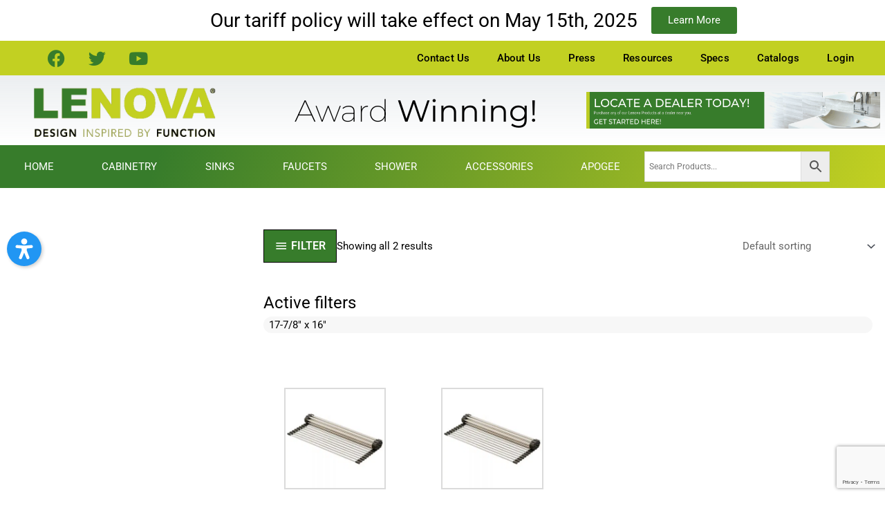

--- FILE ---
content_type: text/html; charset=UTF-8
request_url: https://lenovagroup.com/product-category/accessories/kitchen-accessories?yith_wcan=1&product_cat=kitchen-accessories&query_type_overall-dimensions=and&filter_overall-dimensions=17-7-8-x-16
body_size: 27309
content:
<!DOCTYPE html><html lang="en-US"><head><script data-no-optimize="1">var litespeed_docref=sessionStorage.getItem("litespeed_docref");litespeed_docref&&(Object.defineProperty(document,"referrer",{get:function(){return litespeed_docref}}),sessionStorage.removeItem("litespeed_docref"));</script> <meta charset="UTF-8"><meta name="viewport" content="width=device-width, initial-scale=1"><link rel="profile" href="https://gmpg.org/xfn/11"><meta name='robots' content='index, follow, max-image-preview:large, max-snippet:-1, max-video-preview:-1' /> <script data-no-defer="1" data-ezscrex="false" data-cfasync="false" data-pagespeed-no-defer data-cookieconsent="ignore">var ctPublicFunctions = {"_ajax_nonce":"323b6ec92c","_rest_nonce":"b2a403be54","_ajax_url":"\/ajax","_rest_url":"https:\/\/lenovagroup.com\/wp-json\/","data__cookies_type":"none","data__ajax_type":"rest","data__bot_detector_enabled":"1","data__frontend_data_log_enabled":1,"cookiePrefix":"","wprocket_detected":false,"host_url":"lenovagroup.com","text__ee_click_to_select":"Click to select the whole data","text__ee_original_email":"The complete one is","text__ee_got_it":"Got it","text__ee_blocked":"Blocked","text__ee_cannot_connect":"Cannot connect","text__ee_cannot_decode":"Can not decode email. Unknown reason","text__ee_email_decoder":"CleanTalk email decoder","text__ee_wait_for_decoding":"The magic is on the way!","text__ee_decoding_process":"Please wait a few seconds while we decode the contact data."}</script> <script data-no-defer="1" data-ezscrex="false" data-cfasync="false" data-pagespeed-no-defer data-cookieconsent="ignore">var ctPublic = {"_ajax_nonce":"323b6ec92c","settings__forms__check_internal":"0","settings__forms__check_external":"0","settings__forms__force_protection":"0","settings__forms__search_test":"1","settings__forms__wc_add_to_cart":"0","settings__data__bot_detector_enabled":"1","settings__sfw__anti_crawler":"0","blog_home":"https:\/\/lenovagroup.com\/","pixel__setting":"3","pixel__enabled":true,"pixel__url":null,"data__email_check_before_post":"1","data__email_check_exist_post":"1","data__cookies_type":"none","data__key_is_ok":true,"data__visible_fields_required":true,"wl_brandname":"Anti-Spam by CleanTalk","wl_brandname_short":"CleanTalk","ct_checkjs_key":"cef6b8fc968878904c2959082b8f221df4eba9d147617a48df01b2c8c20b8608","emailEncoderPassKey":"d9ac256549d63a957cd38d6d5be2ca9c","bot_detector_forms_excluded":"W10=","advancedCacheExists":true,"varnishCacheExists":false,"wc_ajax_add_to_cart":true}</script> <title>Kitchen Accessories Archives - Lenova Sinks</title><link rel="canonical" href="https://lenovagroup.com/product-category/accessories/kitchen-accessories/" /><meta property="og:locale" content="en_US" /><meta property="og:type" content="article" /><meta property="og:title" content="Kitchen Accessories Archives - Lenova Sinks" /><meta property="og:url" content="https://lenovagroup.com/product-category/accessories/kitchen-accessories/" /><meta property="og:site_name" content="Lenova Sinks" /><meta name="twitter:card" content="summary_large_image" /> <script type="application/ld+json" class="yoast-schema-graph">{"@context":"https://schema.org","@graph":[{"@type":"CollectionPage","@id":"https://lenovagroup.com/product-category/accessories/kitchen-accessories/","url":"https://lenovagroup.com/product-category/accessories/kitchen-accessories/","name":"Kitchen Accessories Archives - Lenova Sinks","isPartOf":{"@id":"https://lenovagroup.com/#website"},"primaryImageOfPage":{"@id":"https://lenovagroup.com/product-category/accessories/kitchen-accessories/#primaryimage"},"image":{"@id":"https://lenovagroup.com/product-category/accessories/kitchen-accessories/#primaryimage"},"thumbnailUrl":"https://cdn.lenovagroup.com/wp-content/uploads/2019/10/SS-AC-GR17.jpg","breadcrumb":{"@id":"https://lenovagroup.com/product-category/accessories/kitchen-accessories/#breadcrumb"},"inLanguage":"en-US"},{"@type":"ImageObject","inLanguage":"en-US","@id":"https://lenovagroup.com/product-category/accessories/kitchen-accessories/#primaryimage","url":"https://cdn.lenovagroup.com/wp-content/uploads/2019/10/SS-AC-GR17.jpg","contentUrl":"https://cdn.lenovagroup.com/wp-content/uploads/2019/10/SS-AC-GR17.jpg","width":1000,"height":1000},{"@type":"BreadcrumbList","@id":"https://lenovagroup.com/product-category/accessories/kitchen-accessories/#breadcrumb","itemListElement":[{"@type":"ListItem","position":1,"name":"Home","item":"https://lenovagroup.com/"},{"@type":"ListItem","position":2,"name":"Accessories","item":"https://lenovagroup.com/product-category/accessories/"},{"@type":"ListItem","position":3,"name":"Kitchen Accessories"}]},{"@type":"WebSite","@id":"https://lenovagroup.com/#website","url":"https://lenovagroup.com/","name":"Lenova Sinks","description":"Designed Inspired By Function","publisher":{"@id":"https://lenovagroup.com/#organization"},"potentialAction":[{"@type":"SearchAction","target":{"@type":"EntryPoint","urlTemplate":"https://lenovagroup.com/?s={search_term_string}"},"query-input":{"@type":"PropertyValueSpecification","valueRequired":true,"valueName":"search_term_string"}}],"inLanguage":"en-US"},{"@type":"Organization","@id":"https://lenovagroup.com/#organization","name":"Lenova Sinks","url":"https://lenovagroup.com/","logo":{"@type":"ImageObject","inLanguage":"en-US","@id":"https://lenovagroup.com/#/schema/logo/image/","url":"https://cdn.lenovagroup.com/wp-content/uploads/2019/09/lenova_logo_tag_01.png","contentUrl":"https://cdn.lenovagroup.com/wp-content/uploads/2019/09/lenova_logo_tag_01.png","width":662,"height":186,"caption":"Lenova Sinks"},"image":{"@id":"https://lenovagroup.com/#/schema/logo/image/"}}]}</script> <link data-optimized="2" rel="stylesheet" href="https://cdn.lenovagroup.com/wp-content/litespeed/css/2b6e3b4f3ff27e7dfbf23a43c24cf37a.css?ver=3d921" /> <script type="litespeed/javascript" data-src="https://cdn.lenovagroup.com/static/lib/js/jquery/jquery.min.js?ver=3.7.1" id="jquery-core-js"></script> <script id="mwcm-backoffice-js-extra" type="litespeed/javascript">var mwcm_data_vars={"mwcm_nonce":"6da1fc152d","ajax_url":"https://lenovagroup.com/ajax"}</script> <script id="mwcm-settings-js-extra" type="litespeed/javascript">var mwcm_data_vars={"mwcm_nonce":"6da1fc152d","ajax_url":"https://lenovagroup.com/ajax"}</script> <script id="wpfd-elementor-js-extra" type="litespeed/javascript">var wpfd_elemetor_vars={"dir":"https://lenovagroup.com/static/ext/wp-file-download/"}</script> <script id="wp-i18n-js-after" type="litespeed/javascript">wp.i18n.setLocaleData({'text direction\u0004ltr':['ltr']})</script> <script type="litespeed/javascript" data-src="https://cdn.lenovagroup.com/static/ext/wp-file-download/app/admin/assets/js/chosen.jquery.min.js?ver=6.3.0" id="wpfd-chosen-js"></script> <script id="wpfd-search_filter-js-extra" type="litespeed/javascript">var wpfdvars={"downloadSelected":"1","dateFormat":"DD-MM-YYYY","locale":"en","msg_search_box_placeholder":"Input tags here...","msg_file_category":"FILES CATEGORY","msg_filter_by_tags":"Filter by Tags","msg_no_tag_in_this_category_found":"No tags in this category found!","msg_to_date_greater_than_from_date":"The To date must be greater than the From date.","msg_overlap_date":"You have selected a date that has been overlapped with the previous date.","search_file_suggestion":"0","check_empty_key_search":"","verify_key_search":"1","translates":{"download_selected":"Download selected","msg_upload_file":"New File(s) uploaded with success!","msg_loading":"Please wait while your file(s) is uploaded!","msg_search_file_category_placeholder":"Search in file category...","msg_search_file_category_search":"Search","wpfd_all_categories":"All Categories"}}</script> <script id="wpfd-search_filter-js-before" type="litespeed/javascript">var wpfdLocaleSettings={"format":"DD-MM-YYYY","separator":" - ","applyLabel":"Apply","cancelLabel":"Cancel","fromLabel":"From","toLabel":"To","customRangeLabel":"Custom","weekLabel":"W","daysOfWeek":["Su","Mo","Tu","We","Th","Fr","Sa",],"monthNames":["January","February","March","April","May","June","July","August","September","October","November","December",],"firstDay":1,}</script> <script id="wpfd-search_filter-js-after" type="litespeed/javascript">var wpfdajaxurl="https://lenovagroup.com/ajax?juwpfisadmin=false&action=wpfd&"</script> <script id="mwcm-frontoffice-js-extra" type="litespeed/javascript">var mwcm_data_vars={"mwcm_nonce":"6da1fc152d","ajax_url":"https://lenovagroup.com/ajax","product_id":"12208"}</script> <script id="astra-flexibility-js-after" type="litespeed/javascript">typeof flexibility!=="undefined"&&flexibility(document.documentElement)</script> <script src="https://fd.cleantalk.org/ct-bot-detector-wrapper.js?ver=6.70.1" id="ct_bot_detector-js" defer data-wp-strategy="defer"></script> <script id="wc-add-to-cart-js-extra" type="litespeed/javascript">var wc_add_to_cart_params={"ajax_url":"/ajax","wc_ajax_url":"/?wc-ajax=%%endpoint%%","i18n_view_cart":"View cart","cart_url":"https://lenovagroup.com/cart-2/","is_cart":"","cart_redirect_after_add":"yes"}</script> <script id="woocommerce-js-extra" type="litespeed/javascript">var woocommerce_params={"ajax_url":"/ajax","wc_ajax_url":"/?wc-ajax=%%endpoint%%","i18n_password_show":"Show password","i18n_password_hide":"Hide password"}</script> <link rel="https://api.w.org/" href="https://lenovagroup.com/wp-json/" /><link rel="alternate" title="JSON" type="application/json" href="https://lenovagroup.com/wp-json/wp/v2/product_cat/85" /><meta name="generator" content="Redux 4.5.10" /><script type="litespeed/javascript">(function(url){if(/(?:Chrome\/26\.0\.1410\.63 Safari\/537\.31|WordfenceTestMonBot)/.test(navigator.userAgent)){return}
var addEvent=function(evt,handler){if(window.addEventListener){document.addEventListener(evt,handler,!1)}else if(window.attachEvent){document.attachEvent('on'+evt,handler)}};var removeEvent=function(evt,handler){if(window.removeEventListener){document.removeEventListener(evt,handler,!1)}else if(window.detachEvent){document.detachEvent('on'+evt,handler)}};var evts='contextmenu dblclick drag dragend dragenter dragleave dragover dragstart drop keydown keypress keyup mousedown mousemove mouseout mouseover mouseup mousewheel scroll'.split(' ');var logHuman=function(){if(window.wfLogHumanRan){return}
window.wfLogHumanRan=!0;var wfscr=document.createElement('script');wfscr.type='text/javascript';wfscr.async=!0;wfscr.src=url+'&r='+Math.random();(document.getElementsByTagName('head')[0]||document.getElementsByTagName('body')[0]).appendChild(wfscr);for(var i=0;i<evts.length;i++){removeEvent(evts[i],logHuman)}};for(var i=0;i<evts.length;i++){addEvent(evts[i],logHuman)}})('//lenovagroup.com/?wordfence_lh=1&hid=6F00A3B0F251C11FA5897DF8B64625EA')</script><style id="wpfd_custom_css"></style> <script type="litespeed/javascript" data-src="https://www.googletagmanager.com/gtag/js?id=UA-148223088-1"></script> <script type="litespeed/javascript">window.dataLayer=window.dataLayer||[];function gtag(){dataLayer.push(arguments)}
gtag('js',new Date());gtag('config','UA-148223088-1')</script> <noscript><style>.woocommerce-product-gallery{ opacity: 1 !important; }</style></noscript><meta name="generator" content="Elementor 3.34.1; features: additional_custom_breakpoints; settings: css_print_method-internal, google_font-enabled, font_display-auto"><link rel="icon" href="https://cdn.lenovagroup.com/wp-content/uploads/2019/09/cropped-lenova_logo_tag_01-32x32.png" sizes="32x32" /><link rel="icon" href="https://cdn.lenovagroup.com/wp-content/uploads/2019/09/cropped-lenova_logo_tag_01-192x192.png" sizes="192x192" /><link rel="apple-touch-icon" href="https://cdn.lenovagroup.com/wp-content/uploads/2019/09/cropped-lenova_logo_tag_01-180x180.png" /><meta name="msapplication-TileImage" content="https://cdn.lenovagroup.com/wp-content/uploads/2019/09/cropped-lenova_logo_tag_01-270x270.png" /></head><body  class="archive tax-product_cat term-kitchen-accessories term-85 wp-custom-logo wp-embed-responsive wp-theme-astra wp-child-theme-marketwho-child theme-astra woocommerce woocommerce-page woocommerce-no-js yith-wcan-pro filtered ast-desktop ast-page-builder-template ast-no-sidebar astra-4.12.0 ast-header-custom-item-outside ast-full-width-primary-header columns-4 tablet-columns-3 mobile-columns-2 ast-woo-shop-archive ast-woocommerce-cart-menu ast-inherit-site-logo-transparent ast-full-width-layout ast-sticky-main-shrink ast-sticky-header-shrink ast-sticky-custom-logo ast-primary-sticky-enabled ast-default-shop-page-grid-style ast-woocommerce-pagination-type-infinite elementor-page-12181 elementor-default elementor-template-full-width elementor-kit-8901 astra-addon-4.12.0"><a
class="skip-link screen-reader-text"
href="#content">
Skip to content</a><div
class="hfeed site" id="page"><header data-elementor-type="header" data-elementor-id="66" class="elementor elementor-66 elementor-location-header" data-elementor-post-type="elementor_library"><section class="elementor-section elementor-top-section elementor-element elementor-element-c160c73 elementor-section-boxed elementor-section-height-default elementor-section-height-default" data-id="c160c73" data-element_type="section"><div class="elementor-container elementor-column-gap-default"><div class="elementor-column elementor-col-50 elementor-top-column elementor-element elementor-element-0d37ad3" data-id="0d37ad3" data-element_type="column"><div class="elementor-widget-wrap elementor-element-populated"><div class="elementor-element elementor-element-d73a419 elementor-widget elementor-widget-heading" data-id="d73a419" data-element_type="widget" data-widget_type="heading.default"><div class="elementor-widget-container"><h2 class="elementor-heading-title elementor-size-default">Our tariff policy will take effect on May 15th, 2025</h2></div></div></div></div><div class="elementor-column elementor-col-50 elementor-top-column elementor-element elementor-element-b7ad69b" data-id="b7ad69b" data-element_type="column"><div class="elementor-widget-wrap elementor-element-populated"><div class="elementor-element elementor-element-2dc3b78 elementor-align-left elementor-mobile-align-center elementor-widget elementor-widget-button" data-id="2dc3b78" data-element_type="widget" data-widget_type="button.default"><div class="elementor-widget-container"><div class="elementor-button-wrapper">
<a class="elementor-button elementor-button-link elementor-size-sm" href="https://lenovagroup.com/lenova-tariff-policy-update/">
<span class="elementor-button-content-wrapper">
<span class="elementor-button-text">Learn More</span>
</span>
</a></div></div></div></div></div></div></section><section class="elementor-section elementor-top-section elementor-element elementor-element-924f508 elementor-hidden-tablet elementor-hidden-phone elementor-section-full_width elementor-section-content-middle elementor-section-height-default elementor-section-height-default" data-id="924f508" data-element_type="section" data-settings="{&quot;background_background&quot;:&quot;classic&quot;}"><div class="elementor-container elementor-column-gap-no"><div class="elementor-column elementor-col-50 elementor-top-column elementor-element elementor-element-941d47b" data-id="941d47b" data-element_type="column"><div class="elementor-widget-wrap elementor-element-populated"><div class="elementor-element elementor-element-508addd elementor-shape-rounded elementor-grid-0 e-grid-align-center elementor-widget elementor-widget-social-icons" data-id="508addd" data-element_type="widget" data-widget_type="social-icons.default"><div class="elementor-widget-container"><div class="elementor-social-icons-wrapper elementor-grid" role="list">
<span class="elementor-grid-item" role="listitem">
<a class="elementor-icon elementor-social-icon elementor-social-icon-facebook elementor-repeater-item-09742ff" href="https://www.facebook.com/Lenova.Inc/" target="_blank">
<span class="elementor-screen-only">Facebook</span>
<i aria-hidden="true" class="fab fa-facebook"></i>					</a>
</span>
<span class="elementor-grid-item" role="listitem">
<a class="elementor-icon elementor-social-icon elementor-social-icon-twitter elementor-repeater-item-1fec208" href="https://twitter.com/LenovaInc" target="_blank">
<span class="elementor-screen-only">Twitter</span>
<i aria-hidden="true" class="fab fa-twitter"></i>					</a>
</span>
<span class="elementor-grid-item" role="listitem">
<a class="elementor-icon elementor-social-icon elementor-social-icon-youtube elementor-repeater-item-4ae9e6b" href="https://www.youtube.com/channel/UC54o1637KvEH18fXBNx9Y0g" target="_blank">
<span class="elementor-screen-only">Youtube</span>
<i aria-hidden="true" class="fab fa-youtube"></i>					</a>
</span></div></div></div></div></div><div class="elementor-column elementor-col-50 elementor-top-column elementor-element elementor-element-1ebfc7d" data-id="1ebfc7d" data-element_type="column"><div class="elementor-widget-wrap elementor-element-populated"><div class="elementor-element elementor-element-a45adfb elementor-nav-menu__align-end elementor-nav-menu--dropdown-tablet elementor-nav-menu__text-align-aside elementor-nav-menu--toggle elementor-nav-menu--burger elementor-widget elementor-widget-nav-menu" data-id="a45adfb" data-element_type="widget" data-settings="{&quot;layout&quot;:&quot;horizontal&quot;,&quot;submenu_icon&quot;:{&quot;value&quot;:&quot;&lt;i class=\&quot;fas fa-caret-down\&quot; aria-hidden=\&quot;true\&quot;&gt;&lt;\/i&gt;&quot;,&quot;library&quot;:&quot;fa-solid&quot;},&quot;toggle&quot;:&quot;burger&quot;}" data-widget_type="nav-menu.default"><div class="elementor-widget-container"><nav aria-label="Menu" class="elementor-nav-menu--main elementor-nav-menu__container elementor-nav-menu--layout-horizontal e--pointer-underline e--animation-fade"><ul id="menu-1-a45adfb" class="elementor-nav-menu"><li class="menu-item menu-item-type-post_type menu-item-object-page menu-item-665"><a href="https://lenovagroup.com/contact/" class="elementor-item menu-link">Contact Us</a></li><li class="menu-item menu-item-type-post_type menu-item-object-page menu-item-29"><a href="https://lenovagroup.com/about-us/" class="elementor-item menu-link">About Us</a></li><li class="menu-item menu-item-type-post_type menu-item-object-page menu-item-936"><a href="https://lenovagroup.com/press/" class="elementor-item menu-link">Press</a></li><li class="menu-item menu-item-type-custom menu-item-object-custom menu-item-has-children menu-item-6152"><a aria-expanded="false" href="#" class="elementor-item elementor-item-anchor menu-link">Resources</a><ul class="sub-menu elementor-nav-menu--dropdown"><li class="menu-item menu-item-type-post_type menu-item-object-page menu-item-10954"><a href="https://lenovagroup.com/policy/" class="elementor-sub-item menu-link">Policies</a></li><li class="menu-item menu-item-type-post_type menu-item-object-page menu-item-9076"><a href="https://lenovagroup.com/warranty-information/" class="elementor-sub-item menu-link">Warranty Information</a></li><li class="menu-item menu-item-type-post_type menu-item-object-page menu-item-6509"><a href="https://lenovagroup.com/warranty-claim/" class="elementor-sub-item menu-link">Warranty Claim</a></li><li class="menu-item menu-item-type-post_type menu-item-object-page menu-item-6516"><a href="https://lenovagroup.com/product-registration/" class="elementor-sub-item menu-link">Product Registration</a></li></ul></li><li class="menu-item menu-item-type-custom menu-item-object-custom menu-item-has-children menu-item-6588"><a aria-expanded="false" class="elementor-item menu-link">Specs</a><ul class="sub-menu elementor-nav-menu--dropdown"><li class="menu-item menu-item-type-post_type menu-item-object-page menu-item-6501"><a href="https://lenovagroup.com/spec-sheets/" class="elementor-sub-item menu-link">Specifications</a></li><li class="menu-item menu-item-type-post_type menu-item-object-page menu-item-6540"><a href="https://lenovagroup.com/templates/" class="elementor-sub-item menu-link">Templates</a></li></ul></li><li class="menu-item menu-item-type-post_type menu-item-object-page menu-item-8779"><a href="https://lenovagroup.com/catalog/" class="elementor-item menu-link">Catalogs</a></li><li class="menu-item menu-item-type-custom menu-item-object-custom menu-item-has-children menu-item-6178"><a aria-expanded="false" class="elementor-item menu-link">Login</a><ul class="sub-menu elementor-nav-menu--dropdown"><li class="menu-item menu-item-type-post_type menu-item-object-page menu-item-6223"><a href="https://lenovagroup.com/dealer-login/" class="elementor-sub-item menu-link">Dealer Login</a></li><li class="menu-item menu-item-type-custom menu-item-object-custom menu-item-8963"><a href="https://lenovagroup.com/contact/" class="elementor-sub-item menu-link">Become a Dealer</a></li><li class="menu-item menu-item-type-post_type menu-item-object-page menu-item-6234"><a href="https://lenovagroup.com/rep-login/" class="elementor-sub-item menu-link">Rep Login</a></li></ul></li></ul></nav><div class="elementor-menu-toggle" role="button" tabindex="0" aria-label="Menu Toggle" aria-expanded="false">
<i aria-hidden="true" role="presentation" class="elementor-menu-toggle__icon--open eicon-menu-bar"></i><i aria-hidden="true" role="presentation" class="elementor-menu-toggle__icon--close eicon-close"></i></div><nav class="elementor-nav-menu--dropdown elementor-nav-menu__container" aria-hidden="true"><ul id="menu-2-a45adfb" class="elementor-nav-menu"><li class="menu-item menu-item-type-post_type menu-item-object-page menu-item-665"><a href="https://lenovagroup.com/contact/" class="elementor-item menu-link" tabindex="-1">Contact Us</a></li><li class="menu-item menu-item-type-post_type menu-item-object-page menu-item-29"><a href="https://lenovagroup.com/about-us/" class="elementor-item menu-link" tabindex="-1">About Us</a></li><li class="menu-item menu-item-type-post_type menu-item-object-page menu-item-936"><a href="https://lenovagroup.com/press/" class="elementor-item menu-link" tabindex="-1">Press</a></li><li class="menu-item menu-item-type-custom menu-item-object-custom menu-item-has-children menu-item-6152"><a aria-expanded="false" href="#" class="elementor-item elementor-item-anchor menu-link" tabindex="-1">Resources</a><ul class="sub-menu elementor-nav-menu--dropdown"><li class="menu-item menu-item-type-post_type menu-item-object-page menu-item-10954"><a href="https://lenovagroup.com/policy/" class="elementor-sub-item menu-link" tabindex="-1">Policies</a></li><li class="menu-item menu-item-type-post_type menu-item-object-page menu-item-9076"><a href="https://lenovagroup.com/warranty-information/" class="elementor-sub-item menu-link" tabindex="-1">Warranty Information</a></li><li class="menu-item menu-item-type-post_type menu-item-object-page menu-item-6509"><a href="https://lenovagroup.com/warranty-claim/" class="elementor-sub-item menu-link" tabindex="-1">Warranty Claim</a></li><li class="menu-item menu-item-type-post_type menu-item-object-page menu-item-6516"><a href="https://lenovagroup.com/product-registration/" class="elementor-sub-item menu-link" tabindex="-1">Product Registration</a></li></ul></li><li class="menu-item menu-item-type-custom menu-item-object-custom menu-item-has-children menu-item-6588"><a aria-expanded="false" class="elementor-item menu-link" tabindex="-1">Specs</a><ul class="sub-menu elementor-nav-menu--dropdown"><li class="menu-item menu-item-type-post_type menu-item-object-page menu-item-6501"><a href="https://lenovagroup.com/spec-sheets/" class="elementor-sub-item menu-link" tabindex="-1">Specifications</a></li><li class="menu-item menu-item-type-post_type menu-item-object-page menu-item-6540"><a href="https://lenovagroup.com/templates/" class="elementor-sub-item menu-link" tabindex="-1">Templates</a></li></ul></li><li class="menu-item menu-item-type-post_type menu-item-object-page menu-item-8779"><a href="https://lenovagroup.com/catalog/" class="elementor-item menu-link" tabindex="-1">Catalogs</a></li><li class="menu-item menu-item-type-custom menu-item-object-custom menu-item-has-children menu-item-6178"><a aria-expanded="false" class="elementor-item menu-link" tabindex="-1">Login</a><ul class="sub-menu elementor-nav-menu--dropdown"><li class="menu-item menu-item-type-post_type menu-item-object-page menu-item-6223"><a href="https://lenovagroup.com/dealer-login/" class="elementor-sub-item menu-link" tabindex="-1">Dealer Login</a></li><li class="menu-item menu-item-type-custom menu-item-object-custom menu-item-8963"><a href="https://lenovagroup.com/contact/" class="elementor-sub-item menu-link" tabindex="-1">Become a Dealer</a></li><li class="menu-item menu-item-type-post_type menu-item-object-page menu-item-6234"><a href="https://lenovagroup.com/rep-login/" class="elementor-sub-item menu-link" tabindex="-1">Rep Login</a></li></ul></li></ul></nav></div></div></div></div></div></section><section class="elementor-section elementor-top-section elementor-element elementor-element-87f8f17 elementor-section-height-min-height elementor-section-content-middle elementor-section-full_width elementor-section-height-default elementor-section-items-middle" data-id="87f8f17" data-element_type="section" data-settings="{&quot;background_background&quot;:&quot;gradient&quot;}"><div class="elementor-container elementor-column-gap-no"><div class="elementor-column elementor-col-33 elementor-top-column elementor-element elementor-element-63ae5d38" data-id="63ae5d38" data-element_type="column"><div class="elementor-widget-wrap elementor-element-populated"><div class="elementor-element elementor-element-3aaae88 elementor-widget elementor-widget-theme-site-logo elementor-widget-image" data-id="3aaae88" data-element_type="widget" data-widget_type="theme-site-logo.default"><div class="elementor-widget-container">
<a href="https://lenovagroup.com">
<img data-lazyloaded="1" src="[data-uri]" fetchpriority="high" width="662" height="186" data-src="https://cdn.lenovagroup.com/wp-content/uploads/2019/09/lenova_logo_tag_01.png" class="attachment-full size-full wp-image-719" alt="" data-srcset="https://cdn.lenovagroup.com/wp-content/uploads/2019/09/lenova_logo_tag_01.png 662w, https://cdn.lenovagroup.com/wp-content/uploads/2019/09/lenova_logo_tag_01-300x84.png 300w, https://cdn.lenovagroup.com/wp-content/uploads/2019/09/lenova_logo_tag_01-600x169.png 600w" data-sizes="(max-width: 662px) 100vw, 662px" />				</a></div></div></div></div><div class="elementor-column elementor-col-33 elementor-top-column elementor-element elementor-element-67170a7" data-id="67170a7" data-element_type="column"><div class="elementor-widget-wrap elementor-element-populated"><div class="elementor-element elementor-element-45d0444 elementor-headline--style-highlight elementor-widget elementor-widget-animated-headline" data-id="45d0444" data-element_type="widget" data-settings="{&quot;marker&quot;:&quot;underline&quot;,&quot;highlighted_text&quot;:&quot;Winning!&quot;,&quot;headline_style&quot;:&quot;highlight&quot;,&quot;loop&quot;:&quot;yes&quot;,&quot;highlight_animation_duration&quot;:1200,&quot;highlight_iteration_delay&quot;:8000}" data-widget_type="animated-headline.default"><div class="elementor-widget-container"><h3 class="elementor-headline">
<span class="elementor-headline-plain-text elementor-headline-text-wrapper">Award</span>
<span class="elementor-headline-dynamic-wrapper elementor-headline-text-wrapper">
<span class="elementor-headline-dynamic-text elementor-headline-text-active">Winning!</span>
</span></h3></div></div></div></div><div class="elementor-column elementor-col-33 elementor-top-column elementor-element elementor-element-2113be51" data-id="2113be51" data-element_type="column"><div class="elementor-widget-wrap elementor-element-populated"><div class="elementor-element elementor-element-fc2c2a7 elementor-widget elementor-widget-image" data-id="fc2c2a7" data-element_type="widget" data-widget_type="image.default"><div class="elementor-widget-container">
<a href="/dealer-locator/">
<img data-lazyloaded="1" src="[data-uri]" width="728" height="90" data-src="https://cdn.lenovagroup.com/wp-content/uploads/2019/08/LOCATE-A-DEALER-TODAY.png" class="attachment-full size-full wp-image-921" alt="" data-srcset="https://cdn.lenovagroup.com/wp-content/uploads/2019/08/LOCATE-A-DEALER-TODAY.png 728w, https://cdn.lenovagroup.com/wp-content/uploads/2019/08/LOCATE-A-DEALER-TODAY-300x37.png 300w, https://cdn.lenovagroup.com/wp-content/uploads/2019/08/LOCATE-A-DEALER-TODAY-600x74.png 600w" data-sizes="(max-width: 728px) 100vw, 728px" />								</a></div></div></div></div></div></section><nav class="elementor-section elementor-top-section elementor-element elementor-element-71f12c00 elementor-section-content-middle elementor-hidden-phone elementor-section-boxed elementor-section-height-default elementor-section-height-default" data-id="71f12c00" data-element_type="section" data-settings="{&quot;background_background&quot;:&quot;gradient&quot;,&quot;sticky&quot;:&quot;top&quot;,&quot;sticky_on&quot;:[&quot;desktop&quot;,&quot;tablet&quot;],&quot;sticky_offset&quot;:0,&quot;sticky_effects_offset&quot;:0,&quot;sticky_anchor_link_offset&quot;:0}"><div class="elementor-container elementor-column-gap-no"><div class="elementor-column elementor-col-50 elementor-top-column elementor-element elementor-element-3d4b0718" data-id="3d4b0718" data-element_type="column"><div class="elementor-widget-wrap elementor-element-populated"><div class="elementor-element elementor-element-a4e06dd elementor-nav-menu__align-justify elementor-nav-menu--dropdown-mobile elementor-nav-menu__text-align-aside elementor-nav-menu--toggle elementor-nav-menu--burger elementor-widget elementor-widget-nav-menu" data-id="a4e06dd" data-element_type="widget" data-settings="{&quot;layout&quot;:&quot;horizontal&quot;,&quot;submenu_icon&quot;:{&quot;value&quot;:&quot;&lt;i class=\&quot;fas fa-caret-down\&quot; aria-hidden=\&quot;true\&quot;&gt;&lt;\/i&gt;&quot;,&quot;library&quot;:&quot;fa-solid&quot;},&quot;toggle&quot;:&quot;burger&quot;}" data-widget_type="nav-menu.default"><div class="elementor-widget-container"><nav aria-label="Menu" class="elementor-nav-menu--main elementor-nav-menu__container elementor-nav-menu--layout-horizontal e--pointer-underline e--animation-fade"><ul id="menu-1-a4e06dd" class="elementor-nav-menu"><li class="menu-item menu-item-type-post_type menu-item-object-page menu-item-home menu-item-897"><a href="https://lenovagroup.com/" class="elementor-item menu-link">Home</a></li><li class="menu-item menu-item-type-post_type menu-item-object-page menu-item-11487"><a href="https://lenovagroup.com/cabinetry/" class="elementor-item menu-link">Cabinetry</a></li><li class="menu-item menu-item-type-taxonomy menu-item-object-product_cat menu-item-has-children menu-item-779"><a aria-expanded="false" href="https://lenovagroup.com/product-category/sinks/" class="elementor-item menu-link">Sinks</a><ul class="sub-menu elementor-nav-menu--dropdown"><li class="menu-item menu-item-type-custom menu-item-object-custom menu-item-7807"><a href="/product-category/sinks/kitchen-sinks/" class="elementor-sub-item menu-link">Kitchen Sinks</a></li><li class="menu-item menu-item-type-custom menu-item-object-custom menu-item-7804"><a href="/product-category/sinks/bath-sinks/" class="elementor-sub-item menu-link">Bath Sinks</a></li><li class="menu-item menu-item-type-taxonomy menu-item-object-product_cat menu-item-782"><a href="https://lenovagroup.com/product-category/sinks/laundry-sinks/" class="elementor-sub-item menu-link">Laundry Sinks</a></li></ul></li><li class="menu-item menu-item-type-taxonomy menu-item-object-product_cat menu-item-has-children menu-item-802"><a aria-expanded="false" href="https://lenovagroup.com/product-category/faucets/" class="elementor-item menu-link">Faucets</a><ul class="sub-menu elementor-nav-menu--dropdown"><li class="menu-item menu-item-type-custom menu-item-object-custom menu-item-7944"><a href="https://lenovagroup.com/product-category/faucets/kitchen-faucets/" class="elementor-sub-item menu-link">Kitchen</a></li><li class="menu-item menu-item-type-custom menu-item-object-custom menu-item-7943"><a href="/product-category/faucets/bath-faucets/" class="elementor-sub-item menu-link">Bathroom</a></li></ul></li><li class="menu-item menu-item-type-taxonomy menu-item-object-product_cat menu-item-805"><a href="https://lenovagroup.com/product-category/shower/shower-and-valves/" class="elementor-item menu-link">Shower</a></li><li class="menu-item menu-item-type-taxonomy menu-item-object-product_cat current-product_cat-ancestor menu-item-1014"><a href="https://lenovagroup.com/product-category/accessories/" class="elementor-item menu-link">Accessories</a></li><li class="menu-item menu-item-type-post_type menu-item-object-page menu-item-8580"><a href="https://lenovagroup.com/apogee/" class="elementor-item menu-link">Apogee</a></li></ul></nav><div class="elementor-menu-toggle" role="button" tabindex="0" aria-label="Menu Toggle" aria-expanded="false">
<i aria-hidden="true" role="presentation" class="elementor-menu-toggle__icon--open eicon-menu-bar"></i><i aria-hidden="true" role="presentation" class="elementor-menu-toggle__icon--close eicon-close"></i></div><nav class="elementor-nav-menu--dropdown elementor-nav-menu__container" aria-hidden="true"><ul id="menu-2-a4e06dd" class="elementor-nav-menu"><li class="menu-item menu-item-type-post_type menu-item-object-page menu-item-home menu-item-897"><a href="https://lenovagroup.com/" class="elementor-item menu-link" tabindex="-1">Home</a></li><li class="menu-item menu-item-type-post_type menu-item-object-page menu-item-11487"><a href="https://lenovagroup.com/cabinetry/" class="elementor-item menu-link" tabindex="-1">Cabinetry</a></li><li class="menu-item menu-item-type-taxonomy menu-item-object-product_cat menu-item-has-children menu-item-779"><a aria-expanded="false" href="https://lenovagroup.com/product-category/sinks/" class="elementor-item menu-link" tabindex="-1">Sinks</a><ul class="sub-menu elementor-nav-menu--dropdown"><li class="menu-item menu-item-type-custom menu-item-object-custom menu-item-7807"><a href="/product-category/sinks/kitchen-sinks/" class="elementor-sub-item menu-link" tabindex="-1">Kitchen Sinks</a></li><li class="menu-item menu-item-type-custom menu-item-object-custom menu-item-7804"><a href="/product-category/sinks/bath-sinks/" class="elementor-sub-item menu-link" tabindex="-1">Bath Sinks</a></li><li class="menu-item menu-item-type-taxonomy menu-item-object-product_cat menu-item-782"><a href="https://lenovagroup.com/product-category/sinks/laundry-sinks/" class="elementor-sub-item menu-link" tabindex="-1">Laundry Sinks</a></li></ul></li><li class="menu-item menu-item-type-taxonomy menu-item-object-product_cat menu-item-has-children menu-item-802"><a aria-expanded="false" href="https://lenovagroup.com/product-category/faucets/" class="elementor-item menu-link" tabindex="-1">Faucets</a><ul class="sub-menu elementor-nav-menu--dropdown"><li class="menu-item menu-item-type-custom menu-item-object-custom menu-item-7944"><a href="https://lenovagroup.com/product-category/faucets/kitchen-faucets/" class="elementor-sub-item menu-link" tabindex="-1">Kitchen</a></li><li class="menu-item menu-item-type-custom menu-item-object-custom menu-item-7943"><a href="/product-category/faucets/bath-faucets/" class="elementor-sub-item menu-link" tabindex="-1">Bathroom</a></li></ul></li><li class="menu-item menu-item-type-taxonomy menu-item-object-product_cat menu-item-805"><a href="https://lenovagroup.com/product-category/shower/shower-and-valves/" class="elementor-item menu-link" tabindex="-1">Shower</a></li><li class="menu-item menu-item-type-taxonomy menu-item-object-product_cat current-product_cat-ancestor menu-item-1014"><a href="https://lenovagroup.com/product-category/accessories/" class="elementor-item menu-link" tabindex="-1">Accessories</a></li><li class="menu-item menu-item-type-post_type menu-item-object-page menu-item-8580"><a href="https://lenovagroup.com/apogee/" class="elementor-item menu-link" tabindex="-1">Apogee</a></li></ul></nav></div></div></div></div><div class="elementor-column elementor-col-50 elementor-top-column elementor-element elementor-element-e8a4e26" data-id="e8a4e26" data-element_type="column"><div class="elementor-widget-wrap elementor-element-populated"><div class="elementor-element elementor-element-b88a671 elementor-widget elementor-widget-shortcode" data-id="b88a671" data-element_type="widget" data-widget_type="shortcode.default"><div class="elementor-widget-container"><div class="elementor-shortcode"><div class="aws-container" data-url="/?wc-ajax=aws_action" data-siteurl="https://lenovagroup.com" data-lang="" data-show-loader="true" data-show-more="true" data-show-page="false" data-ajax-search="true" data-show-clear="true" data-mobile-screen="false" data-use-analytics="false" data-min-chars="1" data-buttons-order="2" data-timeout="300" data-is-mobile="false" data-page-id="85" data-tax="pa_overall-dimensions" ><form class="aws-search-form" action="https://lenovagroup.com/" method="get" role="search" ><div class="aws-wrapper"><label class="aws-search-label" for="69730a1944d9d">Search Products...</label><input type="search" name="s" id="69730a1944d9d" value="" class="aws-search-field" placeholder="Search Products..." autocomplete="off" /><input type="hidden" name="post_type" value="product"><input type="hidden" name="type_aws" value="true"><div class="aws-search-clear"><span>×</span></div><div class="aws-loader"></div></div><div class="aws-search-btn aws-form-btn"><span class="aws-search-btn_icon"><svg focusable="false" xmlns="http://www.w3.org/2000/svg" viewBox="0 0 24 24" width="24px"><path d="M15.5 14h-.79l-.28-.27C15.41 12.59 16 11.11 16 9.5 16 5.91 13.09 3 9.5 3S3 5.91 3 9.5 5.91 16 9.5 16c1.61 0 3.09-.59 4.23-1.57l.27.28v.79l5 4.99L20.49 19l-4.99-5zm-6 0C7.01 14 5 11.99 5 9.5S7.01 5 9.5 5 14 7.01 14 9.5 11.99 14 9.5 14z"></path></svg></span></div></form></div></div></div></div></div></div></div></nav><nav class="elementor-section elementor-top-section elementor-element elementor-element-061a91b elementor-section-content-middle elementor-hidden-desktop elementor-hidden-tablet elementor-section-boxed elementor-section-height-default elementor-section-height-default" data-id="061a91b" data-element_type="section" data-settings="{&quot;background_background&quot;:&quot;gradient&quot;,&quot;sticky&quot;:&quot;top&quot;,&quot;sticky_on&quot;:[&quot;desktop&quot;,&quot;tablet&quot;],&quot;sticky_offset&quot;:0,&quot;sticky_effects_offset&quot;:0,&quot;sticky_anchor_link_offset&quot;:0}"><div class="elementor-container elementor-column-gap-no"><div class="elementor-column elementor-col-50 elementor-top-column elementor-element elementor-element-3b110c5" data-id="3b110c5" data-element_type="column"><div class="elementor-widget-wrap elementor-element-populated"><div class="elementor-element elementor-element-1f764c4 elementor-nav-menu__align-center elementor-nav-menu--stretch elementor-nav-menu--dropdown-tablet elementor-nav-menu__text-align-aside elementor-nav-menu--toggle elementor-nav-menu--burger elementor-widget elementor-widget-nav-menu" data-id="1f764c4" data-element_type="widget" data-settings="{&quot;full_width&quot;:&quot;stretch&quot;,&quot;layout&quot;:&quot;horizontal&quot;,&quot;submenu_icon&quot;:{&quot;value&quot;:&quot;&lt;i class=\&quot;fas fa-caret-down\&quot; aria-hidden=\&quot;true\&quot;&gt;&lt;\/i&gt;&quot;,&quot;library&quot;:&quot;fa-solid&quot;},&quot;toggle&quot;:&quot;burger&quot;}" data-widget_type="nav-menu.default"><div class="elementor-widget-container"><nav aria-label="Menu" class="elementor-nav-menu--main elementor-nav-menu__container elementor-nav-menu--layout-horizontal e--pointer-underline e--animation-fade"><ul id="menu-1-1f764c4" class="elementor-nav-menu"><li class="menu-item menu-item-type-post_type menu-item-object-page menu-item-home menu-item-897"><a href="https://lenovagroup.com/" class="elementor-item menu-link">Home</a></li><li class="menu-item menu-item-type-post_type menu-item-object-page menu-item-11487"><a href="https://lenovagroup.com/cabinetry/" class="elementor-item menu-link">Cabinetry</a></li><li class="menu-item menu-item-type-taxonomy menu-item-object-product_cat menu-item-has-children menu-item-779"><a aria-expanded="false" href="https://lenovagroup.com/product-category/sinks/" class="elementor-item menu-link">Sinks</a><ul class="sub-menu elementor-nav-menu--dropdown"><li class="menu-item menu-item-type-custom menu-item-object-custom menu-item-7807"><a href="/product-category/sinks/kitchen-sinks/" class="elementor-sub-item menu-link">Kitchen Sinks</a></li><li class="menu-item menu-item-type-custom menu-item-object-custom menu-item-7804"><a href="/product-category/sinks/bath-sinks/" class="elementor-sub-item menu-link">Bath Sinks</a></li><li class="menu-item menu-item-type-taxonomy menu-item-object-product_cat menu-item-782"><a href="https://lenovagroup.com/product-category/sinks/laundry-sinks/" class="elementor-sub-item menu-link">Laundry Sinks</a></li></ul></li><li class="menu-item menu-item-type-taxonomy menu-item-object-product_cat menu-item-has-children menu-item-802"><a aria-expanded="false" href="https://lenovagroup.com/product-category/faucets/" class="elementor-item menu-link">Faucets</a><ul class="sub-menu elementor-nav-menu--dropdown"><li class="menu-item menu-item-type-custom menu-item-object-custom menu-item-7944"><a href="https://lenovagroup.com/product-category/faucets/kitchen-faucets/" class="elementor-sub-item menu-link">Kitchen</a></li><li class="menu-item menu-item-type-custom menu-item-object-custom menu-item-7943"><a href="/product-category/faucets/bath-faucets/" class="elementor-sub-item menu-link">Bathroom</a></li></ul></li><li class="menu-item menu-item-type-taxonomy menu-item-object-product_cat menu-item-805"><a href="https://lenovagroup.com/product-category/shower/shower-and-valves/" class="elementor-item menu-link">Shower</a></li><li class="menu-item menu-item-type-taxonomy menu-item-object-product_cat current-product_cat-ancestor menu-item-1014"><a href="https://lenovagroup.com/product-category/accessories/" class="elementor-item menu-link">Accessories</a></li><li class="menu-item menu-item-type-post_type menu-item-object-page menu-item-8580"><a href="https://lenovagroup.com/apogee/" class="elementor-item menu-link">Apogee</a></li></ul></nav><div class="elementor-menu-toggle" role="button" tabindex="0" aria-label="Menu Toggle" aria-expanded="false">
<i aria-hidden="true" role="presentation" class="elementor-menu-toggle__icon--open eicon-menu-bar"></i><i aria-hidden="true" role="presentation" class="elementor-menu-toggle__icon--close eicon-close"></i></div><nav class="elementor-nav-menu--dropdown elementor-nav-menu__container" aria-hidden="true"><ul id="menu-2-1f764c4" class="elementor-nav-menu"><li class="menu-item menu-item-type-post_type menu-item-object-page menu-item-home menu-item-897"><a href="https://lenovagroup.com/" class="elementor-item menu-link" tabindex="-1">Home</a></li><li class="menu-item menu-item-type-post_type menu-item-object-page menu-item-11487"><a href="https://lenovagroup.com/cabinetry/" class="elementor-item menu-link" tabindex="-1">Cabinetry</a></li><li class="menu-item menu-item-type-taxonomy menu-item-object-product_cat menu-item-has-children menu-item-779"><a aria-expanded="false" href="https://lenovagroup.com/product-category/sinks/" class="elementor-item menu-link" tabindex="-1">Sinks</a><ul class="sub-menu elementor-nav-menu--dropdown"><li class="menu-item menu-item-type-custom menu-item-object-custom menu-item-7807"><a href="/product-category/sinks/kitchen-sinks/" class="elementor-sub-item menu-link" tabindex="-1">Kitchen Sinks</a></li><li class="menu-item menu-item-type-custom menu-item-object-custom menu-item-7804"><a href="/product-category/sinks/bath-sinks/" class="elementor-sub-item menu-link" tabindex="-1">Bath Sinks</a></li><li class="menu-item menu-item-type-taxonomy menu-item-object-product_cat menu-item-782"><a href="https://lenovagroup.com/product-category/sinks/laundry-sinks/" class="elementor-sub-item menu-link" tabindex="-1">Laundry Sinks</a></li></ul></li><li class="menu-item menu-item-type-taxonomy menu-item-object-product_cat menu-item-has-children menu-item-802"><a aria-expanded="false" href="https://lenovagroup.com/product-category/faucets/" class="elementor-item menu-link" tabindex="-1">Faucets</a><ul class="sub-menu elementor-nav-menu--dropdown"><li class="menu-item menu-item-type-custom menu-item-object-custom menu-item-7944"><a href="https://lenovagroup.com/product-category/faucets/kitchen-faucets/" class="elementor-sub-item menu-link" tabindex="-1">Kitchen</a></li><li class="menu-item menu-item-type-custom menu-item-object-custom menu-item-7943"><a href="/product-category/faucets/bath-faucets/" class="elementor-sub-item menu-link" tabindex="-1">Bathroom</a></li></ul></li><li class="menu-item menu-item-type-taxonomy menu-item-object-product_cat menu-item-805"><a href="https://lenovagroup.com/product-category/shower/shower-and-valves/" class="elementor-item menu-link" tabindex="-1">Shower</a></li><li class="menu-item menu-item-type-taxonomy menu-item-object-product_cat current-product_cat-ancestor menu-item-1014"><a href="https://lenovagroup.com/product-category/accessories/" class="elementor-item menu-link" tabindex="-1">Accessories</a></li><li class="menu-item menu-item-type-post_type menu-item-object-page menu-item-8580"><a href="https://lenovagroup.com/apogee/" class="elementor-item menu-link" tabindex="-1">Apogee</a></li></ul></nav></div></div></div></div><div class="elementor-column elementor-col-50 elementor-top-column elementor-element elementor-element-252be25" data-id="252be25" data-element_type="column"><div class="elementor-widget-wrap elementor-element-populated"><div class="elementor-element elementor-element-a3b641d elementor-widget elementor-widget-heading" data-id="a3b641d" data-element_type="widget" data-widget_type="heading.default"><div class="elementor-widget-container"><h2 class="elementor-heading-title elementor-size-default">GET STARTED TODAY!</h2></div></div></div></div></div></nav><section class="elementor-section elementor-top-section elementor-element elementor-element-e0dcfd4 elementor-hidden-desktop elementor-hidden-tablet elementor-section-boxed elementor-section-height-default elementor-section-height-default" data-id="e0dcfd4" data-element_type="section"><div class="elementor-container elementor-column-gap-default"><div class="elementor-column elementor-col-100 elementor-top-column elementor-element elementor-element-6eb9718" data-id="6eb9718" data-element_type="column"><div class="elementor-widget-wrap elementor-element-populated"><div class="elementor-element elementor-element-adfdc89 elementor-mobile-align-justify elementor-hidden-desktop elementor-hidden-tablet elementor-widget elementor-widget-button" data-id="adfdc89" data-element_type="widget" data-widget_type="button.default"><div class="elementor-widget-container"><div class="elementor-button-wrapper">
<a class="elementor-button elementor-button-link elementor-size-sm" href="/shop">
<span class="elementor-button-content-wrapper">
<span class="elementor-button-text">VIEW CATALOG</span>
</span>
</a></div></div></div></div></div></div></section></header><div id="content" class="site-content"><div class="ast-container"><div data-elementor-type="product-archive" data-elementor-id="12181" class="elementor elementor-12181 elementor-location-archive product" data-elementor-post-type="elementor_library"><section class="elementor-section elementor-top-section elementor-element elementor-element-6d76e00e elementor-reverse-mobile elementor-section-boxed elementor-section-height-default elementor-section-height-default" data-id="6d76e00e" data-element_type="section"><div class="elementor-container elementor-column-gap-default"><div class="elementor-column elementor-col-50 elementor-top-column elementor-element elementor-element-3728578c" data-id="3728578c" data-element_type="column"><div class="elementor-widget-wrap elementor-element-populated"></div></div><div class="elementor-column elementor-col-50 elementor-top-column elementor-element elementor-element-686d55e" data-id="686d55e" data-element_type="column"><div class="elementor-widget-wrap elementor-element-populated"><div class="elementor-element elementor-element-88411ca elementor-widget elementor-widget-theme-archive-title elementor-page-title elementor-widget-heading" data-id="88411ca" data-element_type="widget" data-widget_type="theme-archive-title.default"><div class="elementor-widget-container"><h1 class="elementor-heading-title elementor-size-default">Kitchen Accessories</h1></div></div><div class="elementor-element elementor-element-c37afc4 elementor-product-loop-item--align-center elementor-products-grid elementor-wc-products elementor-show-pagination-border-yes elementor-widget elementor-widget-wc-archive-products" data-id="c37afc4" data-element_type="widget" data-widget_type="wc-archive-products.default"><div class="elementor-widget-container"><div class="woocommerce columns-4 "><div class="woocommerce-notices-wrapper"></div><div class="ast-shop-toolbar-container"><div class="ast-shop-toolbar-aside-wrap">
<button class="astra-shop-filter-button ast-flyout-filter" data-selector="astra-off-canvas-sidebar-wrapper"><span class="astra-woo-filter-icon"><span class="ast-icon icon-menu-bars"><span class="menu-toggle-icon"></span></span> <span class="ast-icon icon-close"></span></span><span class="astra-woo-filter-text">Filter</span></button><p class="woocommerce-result-count" role="alert" aria-relevant="all" >
Showing all 2 results</p></div><div class="ast-shop-toolbar-aside-wrap"><form class="woocommerce-ordering" method="get">
<select
name="orderby"
class="orderby"
aria-label="Shop order"
><option value="menu_order"  selected='selected'>Default sorting</option><option value="popularity" >Sort by popularity</option><option value="date" >Sort by latest</option><option value="price" >Sort by price: low to high</option><option value="price-desc" >Sort by price: high to low</option>
</select>
<input type="hidden" name="paged" value="1" />
<input type="hidden" name="yith_wcan" value="1" /><input type="hidden" name="product_cat" value="kitchen-accessories" /><input type="hidden" name="query_type_overall-dimensions" value="and" /><input type="hidden" name="filter_overall-dimensions" value="17-7-8-x-16" /></form></div></div><div class="widget woocommerce widget_layered_nav_filters"><h2 class="widgettitle">Active filters</h2><ul><li class="chosen chosen-overall-dimensions chosen-overall-dimensions-17-7-8-x-16"><a rel="nofollow" aria-label="Remove filter" href="https://lenovagroup.com/product-category/accessories/kitchen-accessories/">17-7/8&quot; x 16&quot;</a></li></ul></div><ul class="products elementor-grid columns-4"><li class="ast-col-sm-12 ast-article-post desktop-align-left tablet-align-left mobile-align-left ast-product-gallery-layout-vertical ast-product-gallery-with-no-image ast-product-tabs-layout-vertical ast-qv-on-image astra-woo-hover-zoom product type-product post-12208 status-publish first instock product_cat-accessories product_cat-kitchen-accessories has-post-thumbnail taxable shipping-taxable product-type-simple"><div class="astra-shop-thumbnail-wrap"><a href="https://lenovagroup.com/product/rolling-grid-17-7-8/" class="woocommerce-LoopProduct-link woocommerce-loop-product__link"><img data-lazyloaded="1" src="[data-uri]" width="300" height="300" data-src="https://cdn.lenovagroup.com/wp-content/uploads/2019/10/SS-AC-GR17-300x300.jpg" class="attachment-woocommerce_thumbnail size-woocommerce_thumbnail" alt="Rolling Grid 17-7/8&quot;" decoding="async" data-srcset="https://cdn.lenovagroup.com/wp-content/uploads/2019/10/SS-AC-GR17-300x300.jpg 300w, https://cdn.lenovagroup.com/wp-content/uploads/2019/10/SS-AC-GR17-150x150.jpg 150w, https://cdn.lenovagroup.com/wp-content/uploads/2019/10/SS-AC-GR17-768x768.jpg 768w, https://cdn.lenovagroup.com/wp-content/uploads/2019/10/SS-AC-GR17-600x600.jpg 600w, https://cdn.lenovagroup.com/wp-content/uploads/2019/10/SS-AC-GR17-100x100.jpg 100w, https://cdn.lenovagroup.com/wp-content/uploads/2019/10/SS-AC-GR17.jpg 1000w" data-sizes="(max-width: 300px) 100vw, 300px" /><p style='color: #444;'>SKU Number:&nbsp; A-RG17</p></a><a href="#" class="ast-quick-view-text" data-product_id="12208">Quick View</a></div><div class="astra-shop-summary-wrap"><a href="https://lenovagroup.com/product/rolling-grid-17-7-8/" class="ast-loop-product__link"><h2 class="woocommerce-loop-product__title">Rolling Grid 17-7/8&#8243;</h2></a>			<span class="ast-woo-product-category">
Accessories			</span>
<span class="price"><div class="ywctm-custom-button-container ywctm-button-9157" data-product_id="12208">
<a class="ywctm-custom-button " href="https://lenovagroup.com/contact/"><span class="ywctm-icon-form "></span><span class="ywctm-inquiry-title"><div><span style="font-family: inherit;font-size: 16px">Contact Us</span></div></span></a></div>
</span></div></li><li class="ast-col-sm-12 ast-article-post desktop-align-left tablet-align-left mobile-align-left ast-product-gallery-layout-vertical ast-product-gallery-with-no-image ast-product-tabs-layout-vertical ast-qv-on-image astra-woo-hover-zoom product type-product post-7101 status-publish instock product_cat-accessories product_cat-kitchen-accessories has-post-thumbnail taxable shipping-taxable product-type-simple"><div class="astra-shop-thumbnail-wrap"><a href="https://lenovagroup.com/product/ss-ac-gr18-18-roll-up-grid/" class="woocommerce-LoopProduct-link woocommerce-loop-product__link"><img data-lazyloaded="1" src="[data-uri]" loading="lazy" width="300" height="300" data-src="https://cdn.lenovagroup.com/wp-content/uploads/2019/10/SS-AC-GR17-300x300.jpg" class="attachment-woocommerce_thumbnail size-woocommerce_thumbnail" alt="SS-AC-GR18 / 18&quot; Roll up Grid" decoding="async" data-srcset="https://cdn.lenovagroup.com/wp-content/uploads/2019/10/SS-AC-GR17-300x300.jpg 300w, https://cdn.lenovagroup.com/wp-content/uploads/2019/10/SS-AC-GR17-150x150.jpg 150w, https://cdn.lenovagroup.com/wp-content/uploads/2019/10/SS-AC-GR17-768x768.jpg 768w, https://cdn.lenovagroup.com/wp-content/uploads/2019/10/SS-AC-GR17-600x600.jpg 600w, https://cdn.lenovagroup.com/wp-content/uploads/2019/10/SS-AC-GR17-100x100.jpg 100w, https://cdn.lenovagroup.com/wp-content/uploads/2019/10/SS-AC-GR17.jpg 1000w" data-sizes="(max-width: 300px) 100vw, 300px" /><p style='color: #444;'>SKU Number:&nbsp; SS-AC-GR18</p></a><a href="#" class="ast-quick-view-text" data-product_id="7101">Quick View</a></div><div class="astra-shop-summary-wrap"><a href="https://lenovagroup.com/product/ss-ac-gr18-18-roll-up-grid/" class="ast-loop-product__link"><h2 class="woocommerce-loop-product__title">SS-AC-GR18 / 18&#8243; Roll up Grid</h2></a>			<span class="ast-woo-product-category">
Accessories			</span>
<span class="price"><div class="ywctm-custom-button-container ywctm-button-9157" data-product_id="7101">
<a class="ywctm-custom-button " href="https://lenovagroup.com/contact/"><span class="ywctm-icon-form "></span><span class="ywctm-inquiry-title"><div><span style="font-family: inherit;font-size: 16px">Contact Us</span></div></span></a></div>
</span></div></li></ul></div></div></div></div></div></div></section></div></div></div><div class="astra-advanced-hook-567 "><div data-elementor-type="wp-post" data-elementor-id="567" class="elementor elementor-567" data-elementor-post-type="astra-advanced-hook"><section class="elementor-section elementor-top-section elementor-element elementor-element-9a7ef88 elementor-section-boxed elementor-section-height-default elementor-section-height-default" data-id="9a7ef88" data-element_type="section" id="siteFooter" data-settings="{&quot;background_background&quot;:&quot;classic&quot;}"><div class="elementor-container elementor-column-gap-default"><div class="elementor-column elementor-col-100 elementor-top-column elementor-element elementor-element-1ecfc43" data-id="1ecfc43" data-element_type="column"><div class="elementor-widget-wrap elementor-element-populated"><div class="elementor-element elementor-element-e99aad7 elementor-widget elementor-widget-spacer" data-id="e99aad7" data-element_type="widget" data-widget_type="spacer.default"><div class="elementor-widget-container"><div class="elementor-spacer"><div class="elementor-spacer-inner"></div></div></div></div><section class="elementor-section elementor-inner-section elementor-element elementor-element-48d07fa elementor-section-boxed elementor-section-height-default elementor-section-height-default" data-id="48d07fa" data-element_type="section"><div class="elementor-container elementor-column-gap-wide"><div class="elementor-column elementor-col-25 elementor-inner-column elementor-element elementor-element-f8a2f66" data-id="f8a2f66" data-element_type="column"><div class="elementor-widget-wrap elementor-element-populated"><div class="elementor-element elementor-element-59344d7 elementor-widget elementor-widget-image" data-id="59344d7" data-element_type="widget" data-widget_type="image.default"><div class="elementor-widget-container">
<img data-lazyloaded="1" src="[data-uri]" width="662" height="186" data-src="https://cdn.lenovagroup.com/wp-content/uploads/2019/09/lenova_logo_tag_01.png" title="lenova_logo_tag_01" alt="lenova_logo_tag_01" loading="lazy" /></div></div><div class="elementor-element elementor-element-ffa5900 elementor-widget elementor-widget-text-editor" data-id="ffa5900" data-element_type="widget" data-widget_type="text-editor.default"><div class="elementor-widget-container">
Lenova is known for its impressive handcrafted sinks from an array of fine quality materials from globally sourced stone to sustainable harvested bamboo.</div></div><div class="elementor-element elementor-element-5a12b6a e-grid-align-left e-grid-align-mobile-center elementor-shape-rounded elementor-grid-0 elementor-widget elementor-widget-social-icons" data-id="5a12b6a" data-element_type="widget" data-widget_type="social-icons.default"><div class="elementor-widget-container"><div class="elementor-social-icons-wrapper elementor-grid" role="list">
<span class="elementor-grid-item" role="listitem">
<a class="elementor-icon elementor-social-icon elementor-social-icon-facebook-square elementor-animation-float elementor-repeater-item-53486c9" href="https://www.facebook.com/Lenova.Inc/" target="_blank">
<span class="elementor-screen-only">Facebook-square</span>
<i aria-hidden="true" class="fab fa-facebook-square"></i>					</a>
</span>
<span class="elementor-grid-item" role="listitem">
<a class="elementor-icon elementor-social-icon elementor-social-icon-twitter-square elementor-animation-float elementor-repeater-item-1dbbd92" href="https://twitter.com/LenovaInc" target="_blank">
<span class="elementor-screen-only">Twitter-square</span>
<i aria-hidden="true" class="fab fa-twitter-square"></i>					</a>
</span>
<span class="elementor-grid-item" role="listitem">
<a class="elementor-icon elementor-social-icon elementor-social-icon-youtube elementor-animation-float elementor-repeater-item-29c6de0" href="https://www.youtube.com/channel/UC54o1637KvEH18fXBNx9Y0g/featured" target="_blank">
<span class="elementor-screen-only">Youtube</span>
<i aria-hidden="true" class="fab fa-youtube"></i>					</a>
</span></div></div></div></div></div><div class="elementor-column elementor-col-25 elementor-inner-column elementor-element elementor-element-b9caa3b" data-id="b9caa3b" data-element_type="column"><div class="elementor-widget-wrap elementor-element-populated"><div class="elementor-element elementor-element-9496cd9 elementor-widget elementor-widget-spacer" data-id="9496cd9" data-element_type="widget" data-widget_type="spacer.default"><div class="elementor-widget-container"><div class="elementor-spacer"><div class="elementor-spacer-inner"></div></div></div></div></div></div><div class="elementor-column elementor-col-25 elementor-inner-column elementor-element elementor-element-31af31a" data-id="31af31a" data-element_type="column"><div class="elementor-widget-wrap elementor-element-populated"><div class="elementor-element elementor-element-34a9b5c elementor-icon-list--layout-traditional elementor-list-item-link-full_width elementor-widget elementor-widget-icon-list" data-id="34a9b5c" data-element_type="widget" data-widget_type="icon-list.default"><div class="elementor-widget-container"><ul class="elementor-icon-list-items"><li class="elementor-icon-list-item">
<a href="https://lenovagroup.com"><span class="elementor-icon-list-text">Home</span>
</a></li><li class="elementor-icon-list-item">
<a href="/shop"><span class="elementor-icon-list-text">Products</span>
</a></li><li class="elementor-icon-list-item">
<a href="/dealer-locator"><span class="elementor-icon-list-text">Dealer Locator</span>
</a></li><li class="elementor-icon-list-item">
<a href="/about-us"><span class="elementor-icon-list-text">About Us</span>
</a></li><li class="elementor-icon-list-item">
<a href="/contact"><span class="elementor-icon-list-text">Contact Us</span>
</a></li><li class="elementor-icon-list-item">
<a href="/cart-2/"><span class="elementor-icon-list-text">Cart</span>
</a></li><li class="elementor-icon-list-item">
<a href="/my-account-2/"><span class="elementor-icon-list-text">My Account</span>
</a></li></ul></div></div><div class="elementor-element elementor-element-7ec09fa elementor-widget elementor-widget-spacer" data-id="7ec09fa" data-element_type="widget" data-widget_type="spacer.default"><div class="elementor-widget-container"><div class="elementor-spacer"><div class="elementor-spacer-inner"></div></div></div></div><div class="elementor-element elementor-element-8d9ce5f elementor-mobile-align-center elementor-widget elementor-widget-button" data-id="8d9ce5f" data-element_type="widget" data-widget_type="button.default"><div class="elementor-widget-container"><div class="elementor-button-wrapper">
<a class="elementor-button elementor-button-link elementor-size-sm" href="/shop">
<span class="elementor-button-content-wrapper">
<span class="elementor-button-text">VIEW OUR CATALOG</span>
</span>
</a></div></div></div><div class="elementor-element elementor-element-a467861 elementor-widget elementor-widget-spacer" data-id="a467861" data-element_type="widget" data-widget_type="spacer.default"><div class="elementor-widget-container"><div class="elementor-spacer"><div class="elementor-spacer-inner"></div></div></div></div></div></div><div class="elementor-column elementor-col-25 elementor-inner-column elementor-element elementor-element-dc62e65" data-id="dc62e65" data-element_type="column"><div class="elementor-widget-wrap elementor-element-populated"><div class="elementor-element elementor-element-695e920 elementor-widget elementor-widget-heading" data-id="695e920" data-element_type="widget" data-widget_type="heading.default"><div class="elementor-widget-container"><h3 class="elementor-heading-title elementor-size-default">Our Products</h3></div></div><div class="elementor-element elementor-element-24d5a72 elementor-arrows-position-inside elementor-widget elementor-widget-image-carousel" data-id="24d5a72" data-element_type="widget" data-settings="{&quot;slides_to_show&quot;:&quot;1&quot;,&quot;navigation&quot;:&quot;arrows&quot;,&quot;autoplay&quot;:&quot;no&quot;,&quot;infinite&quot;:&quot;yes&quot;,&quot;effect&quot;:&quot;slide&quot;,&quot;speed&quot;:500}" data-widget_type="image-carousel.default"><div class="elementor-widget-container"><div class="elementor-image-carousel-wrapper swiper" role="region" aria-roledescription="carousel" aria-label="Image Carousel" dir="ltr"><div class="elementor-image-carousel swiper-wrapper" aria-live="polite"><div class="swiper-slide" role="group" aria-roledescription="slide" aria-label="1 of 6"><a data-elementor-open-lightbox="yes" data-elementor-lightbox-slideshow="24d5a72" data-elementor-lightbox-title="V-S01-2DR-30BK-1_preview" data-e-action-hash="#elementor-action%3Aaction%3Dlightbox%26settings%3DeyJpZCI6OTc3LCJ1cmwiOiJodHRwczpcL1wvY2RuLmxlbm92YWdyb3VwLmNvbVwvd3AtY29udGVudFwvdXBsb2Fkc1wvMjAxOVwvMDlcL1YtUzAxLTJEUi0zMEJLLTFfcHJldmlldy5qcGVnIiwic2xpZGVzaG93IjoiMjRkNWE3MiJ9" href="/shop"><figure class="swiper-slide-inner"><img data-lazyloaded="1" src="[data-uri]" width="300" height="300" class="swiper-slide-image" data-src="https://cdn.lenovagroup.com/wp-content/uploads/2019/09/V-S01-2DR-30BK-1_preview-300x300.jpeg" alt="V-S01-2DR-30BK-1_preview" /></figure></a></div><div class="swiper-slide" role="group" aria-roledescription="slide" aria-label="2 of 6"><a data-elementor-open-lightbox="yes" data-elementor-lightbox-slideshow="24d5a72" data-elementor-lightbox-title="CA-133-260x284" data-e-action-hash="#elementor-action%3Aaction%3Dlightbox%26settings%3DeyJpZCI6OTQzLCJ1cmwiOiJodHRwczpcL1wvY2RuLmxlbm92YWdyb3VwLmNvbVwvd3AtY29udGVudFwvdXBsb2Fkc1wvMjAxOVwvMDlcL0NBLTEzMy0yNjB4Mjg0LmpwZyIsInNsaWRlc2hvdyI6IjI0ZDVhNzIifQ%3D%3D" href="/shop"><figure class="swiper-slide-inner"><img data-lazyloaded="1" src="[data-uri]" width="260" height="284" class="swiper-slide-image" data-src="https://cdn.lenovagroup.com/wp-content/uploads/2019/09/CA-133-260x284.jpg" alt="CA-133-260x284" /></figure></a></div><div class="swiper-slide" role="group" aria-roledescription="slide" aria-label="3 of 6"><a data-elementor-open-lightbox="yes" data-elementor-lightbox-slideshow="24d5a72" data-elementor-lightbox-title="animation" data-e-action-hash="#elementor-action%3Aaction%3Dlightbox%26settings%3DeyJpZCI6NzM1LCJ1cmwiOiJodHRwczpcL1wvY2RuLmxlbm92YWdyb3VwLmNvbVwvd3AtY29udGVudFwvdXBsb2Fkc1wvMjAxOVwvMDlcL2FuaW1hdGlvbi5naWYiLCJzbGlkZXNob3ciOiIyNGQ1YTcyIn0%3D" href="/shop"><figure class="swiper-slide-inner"><img data-lazyloaded="1" src="[data-uri]" width="300" height="300" class="swiper-slide-image" data-src="https://cdn.lenovagroup.com/wp-content/uploads/2019/09/animation-300x300.gif" alt="animation" /></figure></a></div><div class="swiper-slide" role="group" aria-roledescription="slide" aria-label="4 of 6"><a data-elementor-open-lightbox="yes" data-elementor-lightbox-slideshow="24d5a72" data-elementor-lightbox-title="BAC-01-260x284" data-e-action-hash="#elementor-action%3Aaction%3Dlightbox%26settings%3DeyJpZCI6OTQ5LCJ1cmwiOiJodHRwczpcL1wvY2RuLmxlbm92YWdyb3VwLmNvbVwvd3AtY29udGVudFwvdXBsb2Fkc1wvMjAxOVwvMDlcL0JBQy0wMS0yNjB4Mjg0LmpwZyIsInNsaWRlc2hvdyI6IjI0ZDVhNzIifQ%3D%3D" href="/shop"><figure class="swiper-slide-inner"><img data-lazyloaded="1" src="[data-uri]" width="260" height="284" class="swiper-slide-image" data-src="https://cdn.lenovagroup.com/wp-content/uploads/2019/09/BAC-01-260x284.jpg" alt="BAC-01-260x284" /></figure></a></div><div class="swiper-slide" role="group" aria-roledescription="slide" aria-label="5 of 6"><a data-elementor-open-lightbox="yes" data-elementor-lightbox-slideshow="24d5a72" data-elementor-lightbox-title="CB-120-260x284" data-e-action-hash="#elementor-action%3Aaction%3Dlightbox%26settings%3DeyJpZCI6OTU1LCJ1cmwiOiJodHRwczpcL1wvY2RuLmxlbm92YWdyb3VwLmNvbVwvd3AtY29udGVudFwvdXBsb2Fkc1wvMjAxOVwvMDlcL0NCLTEyMC0yNjB4Mjg0LmpwZyIsInNsaWRlc2hvdyI6IjI0ZDVhNzIifQ%3D%3D" href="/shop"><figure class="swiper-slide-inner"><img data-lazyloaded="1" src="[data-uri]" width="260" height="284" class="swiper-slide-image" data-src="https://cdn.lenovagroup.com/wp-content/uploads/2019/09/CB-120-260x284.jpg" alt="CB-120-260x284" /></figure></a></div><div class="swiper-slide" role="group" aria-roledescription="slide" aria-label="6 of 6"><a data-elementor-open-lightbox="yes" data-elementor-lightbox-slideshow="24d5a72" data-elementor-lightbox-title="Kitchen-Sinks" data-e-action-hash="#elementor-action%3Aaction%3Dlightbox%26settings%3DeyJpZCI6ODE1LCJ1cmwiOiJodHRwczpcL1wvY2RuLmxlbm92YWdyb3VwLmNvbVwvd3AtY29udGVudFwvdXBsb2Fkc1wvMjAxOVwvMDlcL0tpdGNoZW4tU2lua3MuanBnIiwic2xpZGVzaG93IjoiMjRkNWE3MiJ9" href="/shop"><figure class="swiper-slide-inner"><img data-lazyloaded="1" src="[data-uri]" width="150" height="106" class="swiper-slide-image" data-src="https://cdn.lenovagroup.com/wp-content/uploads/2019/09/Kitchen-Sinks.jpg" alt="Kitchen-Sinks" /></figure></a></div></div><div class="elementor-swiper-button elementor-swiper-button-prev" role="button" tabindex="0">
<i aria-hidden="true" class="eicon-chevron-left"></i></div><div class="elementor-swiper-button elementor-swiper-button-next" role="button" tabindex="0">
<i aria-hidden="true" class="eicon-chevron-right"></i></div></div></div></div></div></div></div></section></div></div></div></section><section class="elementor-section elementor-top-section elementor-element elementor-element-5102277c elementor-hidden-desktop elementor-hidden-tablet elementor-hidden-mobile elementor-section-boxed elementor-section-height-default elementor-section-height-default" data-id="5102277c" data-element_type="section"><div class="elementor-container elementor-column-gap-no"><div class="elementor-column elementor-col-100 elementor-top-column elementor-element elementor-element-5379adaf" data-id="5379adaf" data-element_type="column"><div class="elementor-widget-wrap elementor-element-populated"><div class="elementor-element elementor-element-3bca3d5e elementor-widget elementor-widget-uael-posts" data-id="3bca3d5e" data-element_type="widget" data-settings="{&quot;classic_slides_to_show&quot;:8,&quot;classic_slides_to_show_mobile&quot;:2,&quot;classic_slides_to_show_tablet&quot;:2,&quot;classic_show_filters&quot;:&quot;no&quot;}" data-widget_type="uael-posts.classic"><div class="elementor-widget-container"><div class="uael-post__header"></div><div class="uael-post__body"><div class="uael-blog-terms-position-above_content uael-post-image-none uael-post-grid uael-posts" data-query-type="custom" data-structure="normal" data-layout="" data-page="567" data-skin="classic" data-filter-default="" data-offset-top="30" ><div class="uael-post-grid__inner uael-post__columns-8 uael-post__columns-tablet-2 uael-post__columns-mobile-2"><div class="uael-post-wrapper   "><div class="uael-post__bg-wrap uael-bg-wrap-disabled "><div class="uael-post__inner-wrap uael-inner-wrap-disabled"><div class="uael-post__content-wrap uael-content-wrap-disabled"><div class="uael-post__terms-wrap"></div><h3 class="uael-post__title">
<a href="https://lenovagroup.com/lenova-tariff-policy-update/" target="_self">
Lenova Tariff Policy Update			</a></h3></div></div></div></div><div class="uael-post-wrapper   "><div class="uael-post__bg-wrap uael-bg-wrap-disabled "><div class="uael-post__inner-wrap uael-inner-wrap-disabled"><div class="uael-post__content-wrap uael-content-wrap-disabled"><div class="uael-post__terms-wrap"></div><h3 class="uael-post__title">
<a href="https://lenovagroup.com/files/" target="_self">
Files			</a></h3></div></div></div></div><div class="uael-post-wrapper   "><div class="uael-post__bg-wrap uael-bg-wrap-disabled "><div class="uael-post__inner-wrap uael-inner-wrap-disabled"><div class="uael-post__content-wrap uael-content-wrap-disabled"><div class="uael-post__terms-wrap"></div><h3 class="uael-post__title">
<a href="https://lenovagroup.com/wholesale-store/" target="_self">
Wholesale Store			</a></h3></div></div></div></div><div class="uael-post-wrapper   "><div class="uael-post__bg-wrap uael-bg-wrap-disabled "><div class="uael-post__inner-wrap uael-inner-wrap-disabled"><div class="uael-post__content-wrap uael-content-wrap-disabled"><div class="uael-post__terms-wrap"></div><h3 class="uael-post__title">
<a href="https://lenovagroup.com/wholesale-login/" target="_self">
Wholesale Login			</a></h3></div></div></div></div><div class="uael-post-wrapper   "><div class="uael-post__bg-wrap uael-bg-wrap-disabled "><div class="uael-post__inner-wrap uael-inner-wrap-disabled"><div class="uael-post__content-wrap uael-content-wrap-disabled"><div class="uael-post__terms-wrap"></div><h3 class="uael-post__title">
<a href="https://lenovagroup.com/cabinetry/" target="_self">
Cabinetry			</a></h3></div></div></div></div><div class="uael-post-wrapper   "><div class="uael-post__bg-wrap uael-bg-wrap-disabled "><div class="uael-post__inner-wrap uael-inner-wrap-disabled"><div class="uael-post__content-wrap uael-content-wrap-disabled"><div class="uael-post__terms-wrap"></div><h3 class="uael-post__title">
<a href="https://lenovagroup.com/policy/" target="_self">
Policy			</a></h3></div></div></div></div><div class="uael-post-wrapper   "><div class="uael-post__bg-wrap uael-bg-wrap-disabled "><div class="uael-post__inner-wrap uael-inner-wrap-disabled"><div class="uael-post__content-wrap uael-content-wrap-disabled"><div class="uael-post__terms-wrap"></div><h3 class="uael-post__title">
<a href="https://lenovagroup.com/warranty-information/" target="_self">
Warranty Information			</a></h3></div></div></div></div><div class="uael-post-wrapper   "><div class="uael-post__bg-wrap uael-bg-wrap-disabled "><div class="uael-post__inner-wrap uael-inner-wrap-disabled"><div class="uael-post__content-wrap uael-content-wrap-disabled"><div class="uael-post__terms-wrap"></div><h3 class="uael-post__title">
<a href="https://lenovagroup.com/catalog/" target="_self">
Catalogs			</a></h3></div></div></div></div><div class="uael-post-wrapper   "><div class="uael-post__bg-wrap uael-bg-wrap-disabled "><div class="uael-post__inner-wrap uael-inner-wrap-disabled"><div class="uael-post__content-wrap uael-content-wrap-disabled"><div class="uael-post__terms-wrap"></div><h3 class="uael-post__title">
<a href="https://lenovagroup.com/apogee/" target="_self">
Apogee			</a></h3></div></div></div></div><div class="uael-post-wrapper   "><div class="uael-post__bg-wrap uael-bg-wrap-disabled "><div class="uael-post__inner-wrap uael-inner-wrap-disabled"><div class="uael-post__content-wrap uael-content-wrap-disabled"><div class="uael-post__terms-wrap"></div><h3 class="uael-post__title">
<a href="https://lenovagroup.com/templates/" target="_self">
Templates			</a></h3></div></div></div></div><div class="uael-post-wrapper   "><div class="uael-post__bg-wrap uael-bg-wrap-disabled "><div class="uael-post__inner-wrap uael-inner-wrap-disabled"><div class="uael-post__content-wrap uael-content-wrap-disabled"><div class="uael-post__terms-wrap"></div><h3 class="uael-post__title">
<a href="https://lenovagroup.com/product-registration/" target="_self">
Product Registration			</a></h3></div></div></div></div><div class="uael-post-wrapper   "><div class="uael-post__bg-wrap uael-bg-wrap-disabled "><div class="uael-post__inner-wrap uael-inner-wrap-disabled"><div class="uael-post__content-wrap uael-content-wrap-disabled"><div class="uael-post__terms-wrap"></div><h3 class="uael-post__title">
<a href="https://lenovagroup.com/warranty-claim/" target="_self">
Warranty Claim			</a></h3></div></div></div></div><div class="uael-post-wrapper   "><div class="uael-post__bg-wrap uael-bg-wrap-disabled "><div class="uael-post__inner-wrap uael-inner-wrap-disabled"><div class="uael-post__content-wrap uael-content-wrap-disabled"><div class="uael-post__terms-wrap"></div><h3 class="uael-post__title">
<a href="https://lenovagroup.com/spec-sheets/" target="_self">
Specs			</a></h3></div></div></div></div><div class="uael-post-wrapper   "><div class="uael-post__bg-wrap uael-bg-wrap-disabled "><div class="uael-post__inner-wrap uael-inner-wrap-disabled"><div class="uael-post__content-wrap uael-content-wrap-disabled"><div class="uael-post__terms-wrap"></div><h3 class="uael-post__title">
<a href="https://lenovagroup.com/rep-login/" target="_self">
Rep Login			</a></h3></div></div></div></div><div class="uael-post-wrapper   "><div class="uael-post__bg-wrap uael-bg-wrap-disabled "><div class="uael-post__inner-wrap uael-inner-wrap-disabled"><div class="uael-post__content-wrap uael-content-wrap-disabled"><div class="uael-post__terms-wrap"></div><h3 class="uael-post__title">
<a href="https://lenovagroup.com/dealer-login/" target="_self">
Dealer Login			</a></h3></div></div></div></div><div class="uael-post-wrapper   "><div class="uael-post__bg-wrap uael-bg-wrap-disabled "><div class="uael-post__inner-wrap uael-inner-wrap-disabled"><div class="uael-post__content-wrap uael-content-wrap-disabled"><div class="uael-post__terms-wrap"></div><h3 class="uael-post__title">
<a href="https://lenovagroup.com/user-manuals/" target="_self">
User Manuals			</a></h3></div></div></div></div><div class="uael-post-wrapper   "><div class="uael-post__bg-wrap uael-bg-wrap-disabled "><div class="uael-post__inner-wrap uael-inner-wrap-disabled"><div class="uael-post__content-wrap uael-content-wrap-disabled"><div class="uael-post__terms-wrap"></div><h3 class="uael-post__title">
<a href="https://lenovagroup.com/press/" target="_self">
Press			</a></h3></div></div></div></div><div class="uael-post-wrapper   "><div class="uael-post__bg-wrap uael-bg-wrap-disabled "><div class="uael-post__inner-wrap uael-inner-wrap-disabled"><div class="uael-post__content-wrap uael-content-wrap-disabled"><div class="uael-post__terms-wrap"></div><h3 class="uael-post__title">
<a href="https://lenovagroup.com/dealer-locator/" target="_self">
Dealer Locator			</a></h3></div></div></div></div><div class="uael-post-wrapper   "><div class="uael-post__bg-wrap uael-bg-wrap-disabled "><div class="uael-post__inner-wrap uael-inner-wrap-disabled"><div class="uael-post__content-wrap uael-content-wrap-disabled"><div class="uael-post__terms-wrap"></div><h3 class="uael-post__title">
<a href="https://lenovagroup.com/my-account-2/" target="_self">
My account			</a></h3></div></div></div></div><div class="uael-post-wrapper   "><div class="uael-post__bg-wrap uael-bg-wrap-disabled "><div class="uael-post__inner-wrap uael-inner-wrap-disabled"><div class="uael-post__content-wrap uael-content-wrap-disabled"><div class="uael-post__terms-wrap"></div><h3 class="uael-post__title">
<a href="https://lenovagroup.com/checkout-2/" target="_self">
Checkout			</a></h3></div></div></div></div><div class="uael-post-wrapper   "><div class="uael-post__bg-wrap uael-bg-wrap-disabled "><div class="uael-post__inner-wrap uael-inner-wrap-disabled"><div class="uael-post__content-wrap uael-content-wrap-disabled"><div class="uael-post__terms-wrap"></div><h3 class="uael-post__title">
<a href="https://lenovagroup.com/cart-2/" target="_self">
Cart			</a></h3></div></div></div></div><div class="uael-post-wrapper   "><div class="uael-post__bg-wrap uael-bg-wrap-disabled "><div class="uael-post__inner-wrap uael-inner-wrap-disabled"><div class="uael-post__content-wrap uael-content-wrap-disabled"><div class="uael-post__terms-wrap"></div><h3 class="uael-post__title">
<a href="https://lenovagroup.com/shop/" target="_self">
Shop			</a></h3></div></div></div></div><div class="uael-post-wrapper   "><div class="uael-post__bg-wrap uael-bg-wrap-disabled "><div class="uael-post__inner-wrap uael-inner-wrap-disabled"><div class="uael-post__content-wrap uael-content-wrap-disabled"><div class="uael-post__terms-wrap"></div><h3 class="uael-post__title">
<a href="https://lenovagroup.com/contact/" target="_self">
Contact Us			</a></h3></div></div></div></div><div class="uael-post-wrapper   "><div class="uael-post__bg-wrap uael-bg-wrap-disabled "><div class="uael-post__inner-wrap uael-inner-wrap-disabled"><div class="uael-post__content-wrap uael-content-wrap-disabled"><div class="uael-post__terms-wrap"></div><h3 class="uael-post__title">
<a href="https://lenovagroup.com/about-us/" target="_self">
About Us			</a></h3></div></div></div></div><div class="uael-post-wrapper   "><div class="uael-post__bg-wrap uael-bg-wrap-disabled "><div class="uael-post__inner-wrap uael-inner-wrap-disabled"><div class="uael-post__content-wrap uael-content-wrap-disabled"><div class="uael-post__terms-wrap"></div><h3 class="uael-post__title">
<a href="https://lenovagroup.com/" target="_self">
Home			</a></h3></div></div></div></div></div></div></div><div class="uael-post__footer"></div></div></div></div></div></div></section></div></div><footer
class="site-footer" id="colophon" itemtype="https://schema.org/WPFooter" itemscope="itemscope" itemid="#colophon"		><div class="ast-small-footer footer-sml-layout-2"><div class="ast-footer-overlay"><div class="ast-container"><div class="ast-small-footer-wrap" ><div class="ast-row ast-flex"><div class="ast-small-footer-section ast-small-footer-section-1 ast-small-footer-section-equally ast-col-md-12" >
Copyright © 2026  | All Rights Reserved | <a href="/pt/terms-and-conditions/">Website Terms &amp; Conditions</a> | <a href="/pt/gdpr-privacy-policy/">Privacy Policy</a></div></div></div></div></div></div></footer></div><div class="astra-off-canvas-sidebar-wrapper from-left"><div class="astra-off-canvas-sidebar"><span id="cart-accessibility" class="ast-shop-filter-close close" aria-label="Close Off-Canvas Sidebar"><span class="ast-icon icon-close"></span></span><div class="ast-filter-wrap"><div id="woocommerce_price_filter-1" class="widget woocommerce widget_price_filter"><h2 class="widget-title">Filter by Price</h2><form method="get" action="https://lenovagroup.com/product-category/accessories/kitchen-accessories/"><div class="price_slider_wrapper"><div class="price_slider" style="display:none;"></div><div class="price_slider_amount" data-step="10">
<label class="screen-reader-text" for="min_price">Min price</label>
<input type="text" id="min_price" name="min_price" value="70" data-min="70" placeholder="Min price" />
<label class="screen-reader-text" for="max_price">Max price</label>
<input type="text" id="max_price" name="max_price" value="80" data-max="80" placeholder="Max price" />
<button type="submit" class="button">Filter</button><div class="price_label" style="display:none;">
Price: <span class="from"></span> &mdash; <span class="to"></span></div>
<input type="hidden" name="yith_wcan" value="1" /><input type="hidden" name="product_cat" value="kitchen-accessories" /><input type="hidden" name="query_type_overall-dimensions" value="and" /><input type="hidden" name="filter_overall-dimensions" value="17-7-8-x-16" /><div class="clear"></div></div></div></form></div><div id="woocommerce_product_categories-1" class="widget woocommerce widget_product_categories"><h2 class="widget-title">Product Categories</h2><ul class="product-categories"><li class="cat-item cat-item-22 cat-parent current-cat-parent"><a href="https://lenovagroup.com/product-category/accessories/">Accessories</a><ul class='children'><li class="cat-item cat-item-66"><a href="https://lenovagroup.com/product-category/accessories/bath-accessories/">Bath Accessories</a></li><li class="cat-item cat-item-85 current-cat"><a href="https://lenovagroup.com/product-category/accessories/kitchen-accessories/">Kitchen Accessories</a></li></ul></li><li class="cat-item cat-item-702"><a href="https://lenovagroup.com/product-category/apogee/">Apogee</a></li><li class="cat-item cat-item-787"><a href="https://lenovagroup.com/product-category/applicants/">Applicants</a></li><li class="cat-item cat-item-61"><a href="https://lenovagroup.com/product-category/faucets/">Faucets</a></li><li class="cat-item cat-item-912"><a href="https://lenovagroup.com/product-category/lenova/">Lenova</a></li><li class="cat-item cat-item-460"><a href="https://lenovagroup.com/product-category/shower/">Shower</a></li><li class="cat-item cat-item-57"><a href="https://lenovagroup.com/product-category/sinks/">Sinks</a></li><li class="cat-item cat-item-65"><a href="https://lenovagroup.com/product-category/vanities/">Vanities</a></li></ul></div></div></div></div><script type="speculationrules">{"prefetch":[{"source":"document","where":{"and":[{"href_matches":"/*"},{"not":{"href_matches":["/wp-*.php","/wp-admin/*","/wp-content/uploads/*","/wp-content/*","/static/ext/*","/static/template/*","/static/template_main/*","/*\\?(.+)"]}},{"not":{"selector_matches":"a[rel~=\"nofollow\"]"}},{"not":{"selector_matches":".no-prefetch, .no-prefetch a"}}]},"eagerness":"conservative"}]}</script> <div class="mw-accessibility-button" role="button" aria-label="Open Accessibility Panel" tabindex="100">
<svg role="img" aria-labelledby="accessibility-icon-title" xmlns="http://www.w3.org/2000/svg" viewBox="0 0 293.05 349.63" fill="white" style="width: 30px; height: 30px;"><title id="accessibility-icon-title">Accessibility Icon</title>
<path d="M95.37,51.29a51.23,51.23,0,1,1,51.29,51.16h-.07A51.19,51.19,0,0,1,95.37,51.29ZM293,134.59A25.61,25.61,0,0,0,265.49,111h-.13l-89.64,8c-3.06.28-6.13.42-9.19.42H126.65q-4.59,0-9.16-.41L27.7,111a25.58,25.58,0,0,0-4.23,51l.22,0,72.45,6.56a8.55,8.55,0,0,1,7.77,8.48v19.62a33.82,33.82,0,0,1-2.36,12.45L60.48,313.66a25.61,25.61,0,1,0,46.85,20.71h0l39.14-95.61L186,334.63A25.61,25.61,0,0,0,232.86,314L191.63,209.14a34.14,34.14,0,0,1-2.35-12.44V177.09a8.55,8.55,0,0,1,7.77-8.49l72.33-6.55A25.61,25.61,0,0,0,293,134.59Z"></path>
</svg></div> <script type="litespeed/javascript">function redirectToAccessibility(){window.location.href=window.location.href.split('?')[0]+'?accessibility=true'}
const button=document.querySelector('.mw-accessibility-button');button.addEventListener('click',redirectToAccessibility);button.addEventListener('keydown',(e)=>{if(e.key==='Enter'||e.key===' '){redirectToAccessibility()}})</script> <script type="litespeed/javascript">(function(){const calculateParentDistance=(child,parent)=>{let count=0;let currentElement=child;while(currentElement&&currentElement!==parent){currentElement=currentElement.parentNode;count++}
if(!currentElement){return-1}
return count}
const isMatchingClass=(linkRule,href,classes,ids)=>{return classes.includes(linkRule.value)}
const isMatchingId=(linkRule,href,classes,ids)=>{return ids.includes(linkRule.value)}
const isMatchingDomain=(linkRule,href,classes,ids)=>{if(!URL.canParse(href)){return!1}
const url=new URL(href)
const host=url.host
const hostsToMatch=[host]
if(host.startsWith('www.')){hostsToMatch.push(host.substring(4))}else{hostsToMatch.push('www.'+host)}
return hostsToMatch.includes(linkRule.value)}
const isMatchingExtension=(linkRule,href,classes,ids)=>{if(!URL.canParse(href)){return!1}
const url=new URL(href)
return url.pathname.endsWith('.'+linkRule.value)}
const isMatchingSubdirectory=(linkRule,href,classes,ids)=>{if(!URL.canParse(href)){return!1}
const url=new URL(href)
return url.pathname.startsWith('/'+linkRule.value+'/')}
const isMatchingProtocol=(linkRule,href,classes,ids)=>{if(!URL.canParse(href)){return!1}
const url=new URL(href)
return url.protocol===linkRule.value+':'}
const isMatchingExternal=(linkRule,href,classes,ids)=>{if(!URL.canParse(href)||!URL.canParse(document.location.href)){return!1}
const matchingProtocols=['http:','https:']
const siteUrl=new URL(document.location.href)
const linkUrl=new URL(href)
return matchingProtocols.includes(linkUrl.protocol)&&siteUrl.host!==linkUrl.host}
const isMatch=(linkRule,href,classes,ids)=>{switch(linkRule.type){case 'class':return isMatchingClass(linkRule,href,classes,ids)
case 'id':return isMatchingId(linkRule,href,classes,ids)
case 'domain':return isMatchingDomain(linkRule,href,classes,ids)
case 'extension':return isMatchingExtension(linkRule,href,classes,ids)
case 'subdirectory':return isMatchingSubdirectory(linkRule,href,classes,ids)
case 'protocol':return isMatchingProtocol(linkRule,href,classes,ids)
case 'external':return isMatchingExternal(linkRule,href,classes,ids)
default:return!1}}
const track=(element)=>{const href=element.href??null
const classes=Array.from(element.classList)
const ids=[element.id]
const linkRules=[{"type":"extension","value":"pdf"},{"type":"extension","value":"zip"},{"type":"protocol","value":"mailto"},{"type":"protocol","value":"tel"}]
if(linkRules.length===0){return}
linkRules.forEach((linkRule)=>{if(linkRule.type!=='id'){return}
const matchingAncestor=element.closest('#'+linkRule.value)
if(!matchingAncestor||matchingAncestor.matches('html, body')){return}
const depth=calculateParentDistance(element,matchingAncestor)
if(depth<7){ids.push(linkRule.value)}});linkRules.forEach((linkRule)=>{if(linkRule.type!=='class'){return}
const matchingAncestor=element.closest('.'+linkRule.value)
if(!matchingAncestor||matchingAncestor.matches('html, body')){return}
const depth=calculateParentDistance(element,matchingAncestor)
if(depth<7){classes.push(linkRule.value)}});const hasMatch=linkRules.some((linkRule)=>{return isMatch(linkRule,href,classes,ids)})
if(!hasMatch){return}
const url="https://lenovagroup.com/static/ext/independent-analytics-pro/iawp-click-endpoint.php";const body={href:href,classes:classes.join(' '),ids:ids.join(' '),...{"payload":{"resource":"term_archive","term_id":85,"page":1},"signature":"97879afd1cdc6181bc9f1784a2e80d00"}};if(navigator.sendBeacon){let blob=new Blob([JSON.stringify(body)],{type:"application/json"});navigator.sendBeacon(url,blob)}else{const xhr=new XMLHttpRequest();xhr.open("POST",url,!0);xhr.setRequestHeader("Content-Type","application/json;charset=UTF-8");xhr.send(JSON.stringify(body))}}
document.addEventListener('mousedown',function(event){if(navigator.webdriver||/bot|crawler|spider|crawling|semrushbot|chrome-lighthouse/i.test(navigator.userAgent)){return}
const element=event.target.closest('a')
if(!element){return}
const isPro=!0
if(!isPro){return}
if(event.button===0){return}
track(element)})
document.addEventListener('click',function(event){if(navigator.webdriver||/bot|crawler|spider|crawling|semrushbot|chrome-lighthouse/i.test(navigator.userAgent)){return}
const element=event.target.closest('a, button, input[type="submit"], input[type="button"]')
if(!element){return}
const isPro=!0
if(!isPro){return}
track(element)})
document.addEventListener('play',function(event){if(navigator.webdriver||/bot|crawler|spider|crawling|semrushbot|chrome-lighthouse/i.test(navigator.userAgent)){return}
const element=event.target.closest('audio, video')
if(!element){return}
const isPro=!0
if(!isPro){return}
track(element)},!0)
document.addEventListener("DOMContentLiteSpeedLoaded",function(e){if(document.hasOwnProperty("visibilityState")&&document.visibilityState==="prerender"){return}
if(navigator.webdriver||/bot|crawler|spider|crawling|semrushbot|chrome-lighthouse/i.test(navigator.userAgent)){return}
let referrer_url=null;if(typeof document.referrer==='string'&&document.referrer.length>0){referrer_url=document.referrer}
const params=location.search.slice(1).split('&').reduce((acc,s)=>{const[k,v]=s.split('=');return Object.assign(acc,{[k]:v})},{});const url="https://lenovagroup.com/wp-json/iawp/search";const body={referrer_url,utm_source:params.utm_source,utm_medium:params.utm_medium,utm_campaign:params.utm_campaign,utm_term:params.utm_term,utm_content:params.utm_content,gclid:params.gclid,...{"payload":{"resource":"term_archive","term_id":85,"page":1},"signature":"97879afd1cdc6181bc9f1784a2e80d00"}};if(navigator.sendBeacon){let blob=new Blob([JSON.stringify(body)],{type:"application/json"});navigator.sendBeacon(url,blob)}else{const xhr=new XMLHttpRequest();xhr.open("POST",url,!0);xhr.setRequestHeader("Content-Type","application/json;charset=UTF-8");xhr.send(JSON.stringify(body))}})})()</script> <script type="litespeed/javascript">(function(){try{var hasCurrentPageTracking=!1;var currentPagePopups=[];if(typeof jQuery!=='undefined'){jQuery('.uael-modal-parent-wrapper').each(function(){var scope=jQuery(this).data('page-views-scope');var enabled=jQuery(this).data('page-views-enabled');var popupId=jQuery(this).attr('id').replace('-overlay','');if(enabled==='yes'&&scope==='current'){hasCurrentPageTracking=!0;currentPagePopups.push(popupId)}})}
if(hasCurrentPageTracking&&currentPagePopups.length>0){var currentUrl=window.location.href;var urlKey='uael_page_views_'+btoa(currentUrl).replace(/[^a-zA-Z0-9]/g,'').substring(0,50);var currentPageViews=parseInt(localStorage.getItem(urlKey)||'0');currentPageViews++;localStorage.setItem(urlKey,currentPageViews.toString());for(var i=0;i<currentPagePopups.length;i++){var popupUrlKey='uael_popup_'+currentPagePopups[i]+'_url_key';localStorage.setItem(popupUrlKey,urlKey)}}}catch(e){}})()</script> <div id="bne-navbar" class="active hide_on_standard hide_on_footer columns-4 nav_bottom" style="background-color:#377c2b;"><div class="bne-navbar-inner"><div id="bne-navbar-btn-1" class="bne-navbar-btn-wrapper "><a href="https://lenovagroup.com/" target="" title="Home" data-navlink="1" class="bne-navbar-link"><i class="bne-navbar-icon bne-fa fa fa-home" style="color: #ffffff"></i><span class="bne-navbar-title" style="color: #ffffff">Home</span></a></div><div id="bne-navbar-btn-2" class="bne-navbar-btn-wrapper "><a href="#bne-navbar-menu-2" target="" title="Menu" data-navlink="2" class="bne-navbar-link has-custom-menu"><i class="bne-navbar-icon bne-fa fa fa-bars" style="color: #ffffff"></i><span class="bne-navbar-title" style="color: #ffffff">Menu</span></a><div id="bne-navbar-menu-2" class="bne-navbar-menu text-light" style="background:#222222;"><div class="bne-navbar-menu-inner"><div class="bne-navbar-menu-header"><span class="bne-navbar-title"></span><div class="bne-navbar-menu-close"><i class="bne-fa fa fa-close"></i></div></div><div class="bne-navbar-menu-body"><div class="bne-navbar-custom-menu"><ul id="menu-main" class="menu"><li class="menu-item menu-item-type-post_type menu-item-object-page menu-item-home menu-item-897"><a href="https://lenovagroup.com/" class="menu-link">Home</a></li><li class="menu-item menu-item-type-post_type menu-item-object-page menu-item-11487"><a href="https://lenovagroup.com/cabinetry/" class="menu-link">Cabinetry</a></li><li class="menu-item menu-item-type-taxonomy menu-item-object-product_cat menu-item-has-children menu-item-779"><a aria-expanded="false" href="https://lenovagroup.com/product-category/sinks/" class="menu-link">Sinks</a><ul class="sub-menu"><li class="menu-item menu-item-type-custom menu-item-object-custom menu-item-7807"><a href="/product-category/sinks/kitchen-sinks/" class="menu-link">Kitchen Sinks</a></li><li class="menu-item menu-item-type-custom menu-item-object-custom menu-item-7804"><a href="/product-category/sinks/bath-sinks/" class="menu-link">Bath Sinks</a></li><li class="menu-item menu-item-type-taxonomy menu-item-object-product_cat menu-item-782"><a href="https://lenovagroup.com/product-category/sinks/laundry-sinks/" class="menu-link">Laundry Sinks</a></li></ul></li><li class="menu-item menu-item-type-taxonomy menu-item-object-product_cat menu-item-has-children menu-item-802"><a aria-expanded="false" href="https://lenovagroup.com/product-category/faucets/" class="menu-link">Faucets</a><ul class="sub-menu"><li class="menu-item menu-item-type-custom menu-item-object-custom menu-item-7944"><a href="https://lenovagroup.com/product-category/faucets/kitchen-faucets/" class="menu-link">Kitchen</a></li><li class="menu-item menu-item-type-custom menu-item-object-custom menu-item-7943"><a href="/product-category/faucets/bath-faucets/" class="menu-link">Bathroom</a></li></ul></li><li class="menu-item menu-item-type-taxonomy menu-item-object-product_cat menu-item-805"><a href="https://lenovagroup.com/product-category/shower/shower-and-valves/" class="menu-link">Shower</a></li><li class="menu-item menu-item-type-taxonomy menu-item-object-product_cat current-product_cat-ancestor menu-item-1014"><a href="https://lenovagroup.com/product-category/accessories/" class="menu-link">Accessories</a></li><li class="menu-item menu-item-type-post_type menu-item-object-page menu-item-8580"><a href="https://lenovagroup.com/apogee/" class="menu-link">Apogee</a></li></ul></div></div></div></div></div><div id="bne-navbar-btn-3" class="bne-navbar-btn-wrapper "><a href="tel:+18777331098" target="" title="Call Us" data-navlink="3" class="bne-navbar-link"><i class="bne-navbar-icon bne-fa fa fa-phone" style="color: #ffffff"></i><span class="bne-navbar-title" style="color: #ffffff">Call Us</span></a></div><div id="bne-navbar-btn-4" class="bne-navbar-btn-wrapper "><a href="/my-account-2/" target="" title="Accounts" data-navlink="4" class="bne-navbar-link"><i class="bne-navbar-icon bne-fa fa fa-gears" style="color: #ffffff"></i><span class="bne-navbar-title" style="color: #ffffff">Accounts</span></a></div></div></div> <script type="litespeed/javascript">window.addEventListener('load',function(){if(window.jQuery){jQuery(document).on('elementor/popup/show',function(){window.setTimeout(function(){jQuery('.elementor-container .aws-container, .elementor-popup-modal .aws-container').each(function(){jQuery(this).aws_search()})},1000)})}},!1)</script> <script type="litespeed/javascript">const lazyloadRunObserver=()=>{const lazyloadBackgrounds=document.querySelectorAll(`.e-con.e-parent:not(.e-lazyloaded)`);const lazyloadBackgroundObserver=new IntersectionObserver((entries)=>{entries.forEach((entry)=>{if(entry.isIntersecting){let lazyloadBackground=entry.target;if(lazyloadBackground){lazyloadBackground.classList.add('e-lazyloaded')}
lazyloadBackgroundObserver.unobserve(entry.target)}})},{rootMargin:'200px 0px 200px 0px'});lazyloadBackgrounds.forEach((lazyloadBackground)=>{lazyloadBackgroundObserver.observe(lazyloadBackground)})};const events=['DOMContentLiteSpeedLoaded','elementor/lazyload/observe',];events.forEach((event)=>{document.addEventListener(event,lazyloadRunObserver)})</script> <div class="ast-quick-view-bg"><div class="ast-quick-view-loader blockUI blockOverlay"></div></div><div id="ast-quick-view-modal"><div class="ast-content-main-wrapper"><div class="ast-content-main"><div class="ast-lightbox-content"><div id="ast-quick-view-content" class="woocommerce single-product" tabindex="0"></div><div class="ast-content-main-head">
<a href="#" id="ast-quick-view-close" role="button" aria-label="Quick View Close" class="ast-quick-view-close-btn"> <span class="ast-icon icon-close"></span> </a></div></div></div></div></div> <script type="litespeed/javascript">(function(){var c=document.body.className;c=c.replace(/woocommerce-no-js/,'woocommerce-js');document.body.className=c})()</script> <script type="text/template" id="tmpl-variation-template"><div class="woocommerce-variation-description">{{{ data.variation.variation_description }}}</div>
	<div class="woocommerce-variation-price">{{{ data.variation.price_html }}}</div>
	<div class="woocommerce-variation-availability">{{{ data.variation.availability_html }}}</div></script> <script type="text/template" id="tmpl-unavailable-variation-template"><p role="alert">Sorry, this product is unavailable. Please choose a different combination.</p></script> <script id="astra-theme-js-js-extra" type="litespeed/javascript">var astra={"break_point":"921","isRtl":"","is_scroll_to_id":"","is_scroll_to_top":"","is_header_footer_builder_active":"","responsive_cart_click":"flyout","is_dark_palette":"","edit_post_url":"https://lenovagroup.com/wp-admin/post.php?post={{id}}&action=edit","ajax_url":"https://lenovagroup.com/ajax","shop_infinite_count":"2","shop_infinite_total":"1","shop_total_products":"2","shop_pagination":"infinite","shop_infinite_scroll_event":"scroll","shop_no_more_post_message":"No more products to show.","shop_result_count_format":"Showing 1\u2013{count} of {total} results","checkout_prev_text":"Back to my details","checkout_next_text":"Proceed to payment","show_comments":"Show Comments","shop_quick_view_enable":"on-image","shop_quick_view_stick_cart":"1","shop_quick_view_auto_height":"1","woo_cart_empty_featured_product":"","single_product_qty_ajax_nonce":"ad91ea6d1c","single_product_ajax_add_to_cart":"1","is_cart":"","is_single_product":"","view_cart":"View cart","cart_url":"https://lenovagroup.com/cart-2/","checkout_url":"https://lenovagroup.com/checkout-2/","add_to_cart_options_single":"rt_add_to_cart","is_astra_pro":"1","shopRevealEffectEnable":""}</script> <script id="yith-wcan-shortcodes-js-extra" type="litespeed/javascript">var yith_wcan_shortcodes={"query_param":"yith_wcan","query_vars":{"product_cat":"kitchen-accessories","query_type_overall-dimensions":"and","filter_overall-dimensions":"17-7-8-x-16"},"supported_taxonomies":["product_brand","product_cat","product_tag","pa_accessories-included","pa_accessory-type","pa_ada","pa_bowl-type","pa_brand","pa_collection","pa_color","pa_compliance","pa_drain-diameter","pa_drain-size","pa_faucet-center","pa_faucet-height","pa_faucet-type","pa_finish","pa_flow-rate","pa_gauge","pa_handle-height","pa_included","pa_inner-bowl-dimensions","pa_inside-dimension-1","pa_inside-dimension-2","pa_length","pa_manufacturer","pa_material","pa_min-cab-size","pa_minimum-cabinet-size","pa_mount","pa_number-of-holes","pa_overall-dimension-nominal","pa_overall-dimensions","pa_product-finish","pa_room","pa_sink-type","pa_size","pa_spout-height","pa_spout-length","pa_spout-reach"],"content":"#content","change_browser_url":"1","instant_filters":"1","ajax_filters":"1","reload_on_back":"1","show_clear_filter":"","scroll_top":"","scroll_target":"","modal_on_mobile":"","session_param":"filter_session","show_current_children":"","loader":"","toggles_open_on_modal":"","mobile_media_query":"991","base_url":"https://lenovagroup.com/product-category/accessories/kitchen-accessories/","terms_per_page":"10","currency_format":{"symbol":"&#36;","decimal":".","thousand":",","precision":2,"format":"%s%v"},"labels":{"empty_option":"All","search_placeholder":"Search...","no_items":"No item found","show_more":"Show more","close":"Close","save":"Save","show_results":"Show results","clear_selection":"Clear","clear_all_selections":"Clear All"},"urls":{"render_filter":"/?wc-ajax=yith_wcan_render_filter"},"nonces":{"render_filter":"2894fced03","render_remaining_terms":"9c3952d68f","get_filter_terms":"980984a4b4"},"instant_horizontal_filter":""}</script> <script id="aws-script-js-extra" type="litespeed/javascript">var aws_vars={"sale":"Sale!","sku":"SKU: ","showmore":"View all results","noresults":"Nothing found"}</script> <script id="astra-addon-js-js-extra" type="litespeed/javascript">var astraAddon={"off_canvas_trigger_class":"astra-shop-filter-button","off_canvas_enable":"1","sticky_active":"1","svgIconClose":"\u003Cspan class=\"ast-icon icon-close\"\u003E\u003C/span\u003E","header_main_stick":"1","header_above_stick":"0","header_below_stick":"0","stick_header_meta":"","header_main_stick_meta":"","header_above_stick_meta":"","header_below_stick_meta":"","sticky_header_on_devices":"both","sticky_header_style":"none","sticky_hide_on_scroll":"","break_point":"921","tablet_break_point":"768","mobile_break_point":"544","header_main_shrink":"1","header_animation_effect":"none","header_logo_width":"140","responsive_header_logo_width":{"desktop":"","tablet":"","mobile":"130"},"stick_origin_position":"","site_layout":"ast-full-width-layout","site_content_width":"1240","site_layout_padded_width":"1200","site_layout_box_width":"1200","header_builder_active":"","component_limit":"10","single_product_sticky_product_image":"","single_product_sticky_product_image_top_offset":"0","cart_sticky_cart_totals":"","order_review_toggle_texts":{"toggle_show_text":"Show Order Summary","toggle_hide_text":"Hide Order Summary"},"check_user_exist_nonce":"3f9ae991ce","woocommerce_login_nonce":"cd8485720c","is_logged_in":"","user_validation_msgs":{"error_msg":"Entered user detail is not a valid.","success_msg":"This user is already registered. Please enter the password to continue."},"checkout_order_review_sticky":"","cartflows_version":"","is_registration_required":"1","is_complete_package":"1","is_header_builder_active":""}</script> <script id="elementor-frontend-js-extra" type="litespeed/javascript">var uael_particles_script={"uael_particles_url":"https://lenovagroup.com/static/ext/ultimate-elementor/assets/min-js/uael-particles.min.js","particles_url":"https://lenovagroup.com/static/ext/ultimate-elementor/assets/lib/particles/particles.min.js","snowflakes_image":"https://lenovagroup.com/static/ext/ultimate-elementor/assets/img/snowflake.svg","gift":"https://lenovagroup.com/static/ext/ultimate-elementor/assets/img/gift.png","tree":"https://lenovagroup.com/static/ext/ultimate-elementor/assets/img/tree.png","skull":"https://lenovagroup.com/static/ext/ultimate-elementor/assets/img/skull.png","ghost":"https://lenovagroup.com/static/ext/ultimate-elementor/assets/img/ghost.png","moon":"https://lenovagroup.com/static/ext/ultimate-elementor/assets/img/moon.png","bat":"https://lenovagroup.com/static/ext/ultimate-elementor/assets/img/bat.png","pumpkin":"https://lenovagroup.com/static/ext/ultimate-elementor/assets/img/pumpkin.png"}</script> <script id="elementor-frontend-js-before" type="litespeed/javascript">var elementorFrontendConfig={"environmentMode":{"edit":!1,"wpPreview":!1,"isScriptDebug":!1},"i18n":{"shareOnFacebook":"Share on Facebook","shareOnTwitter":"Share on Twitter","pinIt":"Pin it","download":"Download","downloadImage":"Download image","fullscreen":"Fullscreen","zoom":"Zoom","share":"Share","playVideo":"Play Video","previous":"Previous","next":"Next","close":"Close","a11yCarouselPrevSlideMessage":"Previous slide","a11yCarouselNextSlideMessage":"Next slide","a11yCarouselFirstSlideMessage":"This is the first slide","a11yCarouselLastSlideMessage":"This is the last slide","a11yCarouselPaginationBulletMessage":"Go to slide"},"is_rtl":!1,"breakpoints":{"xs":0,"sm":480,"md":768,"lg":1025,"xl":1440,"xxl":1600},"responsive":{"breakpoints":{"mobile":{"label":"Mobile Portrait","value":767,"default_value":767,"direction":"max","is_enabled":!0},"mobile_extra":{"label":"Mobile Landscape","value":880,"default_value":880,"direction":"max","is_enabled":!1},"tablet":{"label":"Tablet Portrait","value":1024,"default_value":1024,"direction":"max","is_enabled":!0},"tablet_extra":{"label":"Tablet Landscape","value":1200,"default_value":1200,"direction":"max","is_enabled":!1},"laptop":{"label":"Laptop","value":1366,"default_value":1366,"direction":"max","is_enabled":!1},"widescreen":{"label":"Widescreen","value":2400,"default_value":2400,"direction":"min","is_enabled":!1}},"hasCustomBreakpoints":!1},"version":"3.34.1","is_static":!1,"experimentalFeatures":{"additional_custom_breakpoints":!0,"theme_builder_v2":!0,"home_screen":!0,"global_classes_should_enforce_capabilities":!0,"e_variables":!0,"cloud-library":!0,"e_opt_in_v4_page":!0,"e_interactions":!0,"import-export-customization":!0,"e_pro_variables":!0},"urls":{"assets":"https:\/\/lenovagroup.com\/wp-content\/plugins\/elementor\/assets\/","ajaxurl":"https:\/\/lenovagroup.com\/ajax","uploadUrl":"https:\/\/lenovagroup.com\/wp-content\/uploads"},"nonces":{"floatingButtonsClickTracking":"3bf8d23a58"},"swiperClass":"swiper","settings":{"editorPreferences":[]},"kit":{"active_breakpoints":["viewport_mobile","viewport_tablet"],"global_image_lightbox":"yes","lightbox_enable_counter":"yes","lightbox_enable_fullscreen":"yes","lightbox_enable_zoom":"yes","lightbox_enable_share":"yes","lightbox_title_src":"title","lightbox_description_src":"description","woocommerce_notices_elements":[]},"post":{"id":0,"title":"Kitchen Accessories Archives - Lenova Sinks","excerpt":""}}</script> <script id="elementor-frontend-js-after" type="litespeed/javascript">window.scope_array=[];window.backend=0;jQuery.cachedScript=function(url,options){options=jQuery.extend(options||{},{dataType:"script",cache:!0,url:url});return jQuery.ajax(options)};jQuery(window).on("elementor/frontend/init",function(){elementorFrontend.hooks.addAction("frontend/element_ready/global",function($scope,$){if("undefined"==typeof $scope){return}
if($scope.hasClass("uael-particle-yes")){window.scope_array.push($scope);$scope.find(".uael-particle-wrapper").addClass("js-is-enabled")}else{return}
if(elementorFrontend.isEditMode()&&$scope.find(".uael-particle-wrapper").hasClass("js-is-enabled")&&window.backend==0){var uael_url=uael_particles_script.uael_particles_url;jQuery.cachedScript(uael_url);window.backend=1}else if(elementorFrontend.isEditMode()){var uael_url=uael_particles_script.uael_particles_url;jQuery.cachedScript(uael_url).done(function(){var flag=!0})}})});jQuery.cachedScript=function(url,options){options=jQuery.extend(options||{},{dataType:"script",cache:!0,url:url});return jQuery.ajax(options)};let uael_particle_loaded=!1;jQuery(document).on("ready elementor/popup/show",()=>{loadParticleScript()});jQuery(window).one("elementor/frontend/init",()=>{if(!uael_particle_loaded){loadParticleScript()}});function loadParticleScript(){if(jQuery(".uael-particle-yes").length<1){return}
uael_particle_loaded=!0;var uael_url=uael_particles_script.uael_particles_url;jQuery.cachedScript(uael_url)}</script> <script src="https://cdn.lenovagroup.com/static/ext/litespeed-cache/assets/js/instant_click.min.js?ver=7.7" id="litespeed-cache-js" defer data-wp-strategy="defer"></script> <script id="wc-order-attribution-js-extra" type="litespeed/javascript">var wc_order_attribution={"params":{"lifetime":1.0e-5,"session":30,"base64":!1,"ajaxurl":"https://lenovagroup.com/ajax","prefix":"wc_order_attribution_","allowTracking":!0},"fields":{"source_type":"current.typ","referrer":"current_add.rf","utm_campaign":"current.cmp","utm_source":"current.src","utm_medium":"current.mdm","utm_content":"current.cnt","utm_id":"current.id","utm_term":"current.trm","utm_source_platform":"current.plt","utm_creative_format":"current.fmt","utm_marketing_tactic":"current.tct","session_entry":"current_add.ep","session_start_time":"current_add.fd","session_pages":"session.pgs","session_count":"udata.vst","user_agent":"udata.uag"}}</script> <script id="gforms_recaptcha_recaptcha-js-extra" type="litespeed/javascript">var gforms_recaptcha_recaptcha_strings={"nonce":"230e37522f","disconnect":"Disconnecting","change_connection_type":"Resetting","spinner":"https://lenovagroup.com/static/ext/gravityforms/images/spinner.svg","connection_type":"classic","disable_badge":"","change_connection_type_title":"Change Connection Type","change_connection_type_message":"Changing the connection type will delete your current settings.  Do you want to proceed?","disconnect_title":"Disconnect","disconnect_message":"Disconnecting from reCAPTCHA will delete your current settings.  Do you want to proceed?","site_key":"6LdR9NMrAAAAAMxiF00F_l8eJJ4M7hZJvsx_tgq4"}</script> <script src="https://www.google.com/recaptcha/api.js?render=6LdR9NMrAAAAAMxiF00F_l8eJJ4M7hZJvsx_tgq4&amp;ver=2.1.0" id="gforms_recaptcha_recaptcha-js" defer data-wp-strategy="defer"></script> <script type="litespeed/javascript" data-src="https://maps.google.com/maps/api/js?libraries=places&amp;key=AIzaSyCU4eInkxCYo4MGJ5x6veB-2u9_8ub6Yzk&amp;ver=1.9.8" id="wordpress-store-locator-gmaps-js"></script> <script id="wordpress-store-locator-public-js-extra" type="litespeed/javascript">var store_locator_options={"last_tab":"","enable":"1","apiKey":"AIzaSyCU4eInkxCYo4MGJ5x6veB-2u9_8ub6Yzk","buttonModalTitle":"Find in Store","excel2007":"0","mapEnabled":"1","mapColumns":"9","mapFullHeight":"0","mapDistanceUnit":"mi","mapDefaultLat":"41.862950","mapDefaultLng":"-87.895650","mapDefaultType":"ROADMAP","mapDefaultZoom":"10","mapRadiusSteps":"5,10,25,50,100","mapRadius":"25","mapDrawRadiusCircle":"1","mapRadiusToZoom":"1","mapExtendRadius":"0","mapPanToOnHover":"0","mapDefaultIcon":"https://maps.google.com/mapfiles/marker_grey.png","mapDefaultIconHover":"https://maps.google.com/mapfiles/ms/icons/blue-dot.png","mapDefaultUserIcon":"https://welaunch.io/plugins/wp-content/uploads/2016/04/home-2.png","mapStyling":"","infowindowEnabled":"1","infowindowCheckClosed":"0","infowindowOpenOnMouseover":"1","infowindowLinkAction":"storepage","infowindowLinkActionNewTab":"0","infowwindowWidth":"350","infowindowDetailsColumns":"12","infowindowImageColumns":"6","infowindowOpeningHoursColumns":"6","resultListEnabled":"1","resultListPosition":"store-locator-pull-left","resultListOrder":"distance","resultListColumns":"3","resultListShowTitle":"0","resultListHover":"0","resultListNoResultsText":"No Stores found ... try again!","resultListMax":"15","resultListLinkAction":"storepage","resultListLinkActionNewTab":"0","resultListIconEnabled":"0","resultListIcon":"","resultListIconSize":"fa-3x","resultListIconColor":"#000000","resultListPremiumIconEnabled":"1","resultListPremiumIcon":"","resultListPremiumIconSize":"fa-3x","resultListPremiumIconColor":"#FFFF00","searchBoxEnabled":"1","searchBoxShowGetMyPosition":"0","searchBoxShowButton":"1","searchBoxShowShowAllStores":"0","searchBoxShowShowAllStoresText":"Show all Stores","searchBoxShowShowAllStoresZoom":"10","searchBoxShowShowAllStoresLat":"48.8620722","searchBoxShowShowAllStoresLng":"41.352047","searchBoxShowTitle":"1","searchBoxShowActiveFilter":"1","searchBoxShowFilter":"1","searchBoxShowFilterOpen":"1","searchBoxDefaultCategory":"","searchButtonText":"Find in Store","searchBoxAutolocate":"1","searchBoxAutolocateIP":"1","searchBoxSaveAutolocate":"1","searchBoxAutocomplete":"1","autocompleteType":"geocode","autocompleteCountryRestrict":"","searchBoxPosition":"before","searchBoxColumns":"6","loadingIcon":"","loadingAnimation":"fa-spin","loadingIconSize":"fa-3x","loadingIconColor":"#81D742","loadingOverlayColor":"#FFFFFF","loadingOverlayTransparency":"1","showName":"1","showDescription":"1","showStreet":"1","showZip":"1","showCity":"1","showRegion":"1","showCountry":"1","showAddressStyle":"","showWebsite":"1","showWebsiteText":"Website","showEmail":"0","showEmailText":"Email","showTelephone":"0","showTelephoneText":"Tel.","showMobile":"0","showMobileText":"Mobile","showFax":"0","showFaxText":"Fax","showDistance":"1","showDistanceText":"Distance","showStoreCategories":"0","showStoreFilter":"0","showActiveFilter":"1","showFilter":"1","showFilterCategoriesAsImage":"0","showContactStoreText":"Contact Store","showGetDirection":"1","showGetDirectionText":"Get Directions","showGetDirectionEmptySource":"0","showCallNow":"0","showCallNowText":"Call Now","showVisitWebsite":"1","showVisitWebsiteText":"Visit Website","showWriteEmail":"0","showWriteEmailText":"Write Email","showShowOnMap":"0","showShowOnMapText":"Show on Map","showVisitStore":"0","showVisitStoreText":"Visit Store","showImage":"0","imageDimensions":{"width":"150px","height":"100px","units":"px"},"imagePosition":"store-locator-pull-left","showOpeningHours":"0","showOpeningHoursText":"Opening Hours","showOpeningHoursClock":"o'Clock","showOpeningHoursMonday":"Monday","showOpeningHoursTuesday":"Tuesday","showOpeningHoursWednesday":"Wednesday","showOpeningHoursThursday":"Thursday","showOpeningHoursFriday":"Friday","showOpeningHoursSaturday":"Saturday","showOpeningHoursSunday":"Sunday","showOpeningHours2":"0","showOpeningHours2Text":"Opening Hours","showOpeningHours2Clock":"o'Clock","showOpeningHours2Monday":"Monday","showOpeningHours2Tuesday":"Tuesday","showOpeningHours2Wednesday":"Wednesday","showOpeningHours2Thursday":"Thursday","showOpeningHours2Friday":"Friday","showOpeningHours2Saturday":"Saturday","showOpeningHours2Sunday":"Sunday","buttonEnabled":"1","buttonText":"Find in Store","buttonPosition":"","buttonAction":"1","buttonActionURL":"","buttonActionURLTarget":"_self","buttonModalPosition":"wp_footer","buttonModalSize":"modal-lg","defaultAddress1":"","defaultAddress2":"","defaultZIP":"","defaultCity":"","defaultRegion":"","defaultCountry":"","defaultTelephone":"","defaultMobile":"","defaultFax":"","defaultEmail":"info@","defaultWebsite":"http://","defaultRanking":"10","defaultOpen":"08:00","defaultClose":"17:00","useOutputBuffering":"0","doNotLoadBootstrap":"0","customCSS":"","customJS":"","ajax_url":"https://lenovagroup.com/ajax","trans_select_store":"Select Store","trans_your_position":"Your Position!"}</script> <script id="uael-posts-js-extra" type="litespeed/javascript">var uael_posts_script={"ajax_url":"https://lenovagroup.com/ajax","posts_nonce":"9d13c86f19"}</script> <script id="wc-price-slider-js-extra" type="litespeed/javascript">var woocommerce_price_slider_params={"currency_format_num_decimals":"0","currency_format_symbol":"$","currency_format_decimal_sep":".","currency_format_thousand_sep":",","currency_format":"%s%v"}</script> <script id="wp-util-js-extra" type="litespeed/javascript">var _wpUtilSettings={"ajax":{"url":"/ajax"}}</script> <script id="wc-add-to-cart-variation-js-extra" type="litespeed/javascript">var wc_add_to_cart_variation_params={"wc_ajax_url":"/?wc-ajax=%%endpoint%%","i18n_no_matching_variations_text":"Sorry, no products matched your selection. Please choose a different combination.","i18n_make_a_selection_text":"Please select some product options before adding this product to your cart.","i18n_unavailable_text":"Sorry, this product is unavailable. Please choose a different combination.","i18n_reset_alert_text":"Your selection has been reset. Please select some product options before adding this product to your cart."}</script> <script id="elementor-pro-frontend-js-before" type="litespeed/javascript">var ElementorProFrontendConfig={"ajaxurl":"https:\/\/lenovagroup.com\/ajax","nonce":"4d925f2e06","urls":{"assets":"https:\/\/lenovagroup.com\/wp-content\/plugins\/elementor-pro\/assets\/","rest":"https:\/\/lenovagroup.com\/wp-json\/"},"settings":{"lazy_load_background_images":!0},"popup":{"hasPopUps":!0},"shareButtonsNetworks":{"facebook":{"title":"Facebook","has_counter":!0},"twitter":{"title":"Twitter"},"linkedin":{"title":"LinkedIn","has_counter":!0},"pinterest":{"title":"Pinterest","has_counter":!0},"reddit":{"title":"Reddit","has_counter":!0},"vk":{"title":"VK","has_counter":!0},"odnoklassniki":{"title":"OK","has_counter":!0},"tumblr":{"title":"Tumblr"},"digg":{"title":"Digg"},"skype":{"title":"Skype"},"stumbleupon":{"title":"StumbleUpon","has_counter":!0},"mix":{"title":"Mix"},"telegram":{"title":"Telegram"},"pocket":{"title":"Pocket","has_counter":!0},"xing":{"title":"XING","has_counter":!0},"whatsapp":{"title":"WhatsApp"},"email":{"title":"Email"},"print":{"title":"Print"},"x-twitter":{"title":"X"},"threads":{"title":"Threads"}},"woocommerce":{"menu_cart":{"cart_page_url":"https:\/\/lenovagroup.com\/cart-2\/","checkout_page_url":"https:\/\/lenovagroup.com\/checkout-2\/","fragments_nonce":"4f7a2ce0c4"}},"facebook_sdk":{"lang":"en_US","app_id":""},"lottie":{"defaultAnimationUrl":"https:\/\/lenovagroup.com\/wp-content\/plugins\/elementor-pro\/modules\/lottie\/assets\/animations\/default.json"}}</script> <script type="litespeed/javascript">/(trident|msie)/i.test(navigator.userAgent)&&document.getElementById&&window.addEventListener&&window.addEventListener("hashchange",function(){var t,e=location.hash.substring(1);/^[A-z0-9_-]+$/.test(e)&&(t=document.getElementById(e))&&(/^(?:a|select|input|button|textarea)$/i.test(t.tagName)||(t.tabIndex=-1),t.focus())},!1)</script> <script data-no-optimize="1">window.lazyLoadOptions=Object.assign({},{threshold:300},window.lazyLoadOptions||{});!function(t,e){"object"==typeof exports&&"undefined"!=typeof module?module.exports=e():"function"==typeof define&&define.amd?define(e):(t="undefined"!=typeof globalThis?globalThis:t||self).LazyLoad=e()}(this,function(){"use strict";function e(){return(e=Object.assign||function(t){for(var e=1;e<arguments.length;e++){var n,a=arguments[e];for(n in a)Object.prototype.hasOwnProperty.call(a,n)&&(t[n]=a[n])}return t}).apply(this,arguments)}function o(t){return e({},at,t)}function l(t,e){return t.getAttribute(gt+e)}function c(t){return l(t,vt)}function s(t,e){return function(t,e,n){e=gt+e;null!==n?t.setAttribute(e,n):t.removeAttribute(e)}(t,vt,e)}function i(t){return s(t,null),0}function r(t){return null===c(t)}function u(t){return c(t)===_t}function d(t,e,n,a){t&&(void 0===a?void 0===n?t(e):t(e,n):t(e,n,a))}function f(t,e){et?t.classList.add(e):t.className+=(t.className?" ":"")+e}function _(t,e){et?t.classList.remove(e):t.className=t.className.replace(new RegExp("(^|\\s+)"+e+"(\\s+|$)")," ").replace(/^\s+/,"").replace(/\s+$/,"")}function g(t){return t.llTempImage}function v(t,e){!e||(e=e._observer)&&e.unobserve(t)}function b(t,e){t&&(t.loadingCount+=e)}function p(t,e){t&&(t.toLoadCount=e)}function n(t){for(var e,n=[],a=0;e=t.children[a];a+=1)"SOURCE"===e.tagName&&n.push(e);return n}function h(t,e){(t=t.parentNode)&&"PICTURE"===t.tagName&&n(t).forEach(e)}function a(t,e){n(t).forEach(e)}function m(t){return!!t[lt]}function E(t){return t[lt]}function I(t){return delete t[lt]}function y(e,t){var n;m(e)||(n={},t.forEach(function(t){n[t]=e.getAttribute(t)}),e[lt]=n)}function L(a,t){var o;m(a)&&(o=E(a),t.forEach(function(t){var e,n;e=a,(t=o[n=t])?e.setAttribute(n,t):e.removeAttribute(n)}))}function k(t,e,n){f(t,e.class_loading),s(t,st),n&&(b(n,1),d(e.callback_loading,t,n))}function A(t,e,n){n&&t.setAttribute(e,n)}function O(t,e){A(t,rt,l(t,e.data_sizes)),A(t,it,l(t,e.data_srcset)),A(t,ot,l(t,e.data_src))}function w(t,e,n){var a=l(t,e.data_bg_multi),o=l(t,e.data_bg_multi_hidpi);(a=nt&&o?o:a)&&(t.style.backgroundImage=a,n=n,f(t=t,(e=e).class_applied),s(t,dt),n&&(e.unobserve_completed&&v(t,e),d(e.callback_applied,t,n)))}function x(t,e){!e||0<e.loadingCount||0<e.toLoadCount||d(t.callback_finish,e)}function M(t,e,n){t.addEventListener(e,n),t.llEvLisnrs[e]=n}function N(t){return!!t.llEvLisnrs}function z(t){if(N(t)){var e,n,a=t.llEvLisnrs;for(e in a){var o=a[e];n=e,o=o,t.removeEventListener(n,o)}delete t.llEvLisnrs}}function C(t,e,n){var a;delete t.llTempImage,b(n,-1),(a=n)&&--a.toLoadCount,_(t,e.class_loading),e.unobserve_completed&&v(t,n)}function R(i,r,c){var l=g(i)||i;N(l)||function(t,e,n){N(t)||(t.llEvLisnrs={});var a="VIDEO"===t.tagName?"loadeddata":"load";M(t,a,e),M(t,"error",n)}(l,function(t){var e,n,a,o;n=r,a=c,o=u(e=i),C(e,n,a),f(e,n.class_loaded),s(e,ut),d(n.callback_loaded,e,a),o||x(n,a),z(l)},function(t){var e,n,a,o;n=r,a=c,o=u(e=i),C(e,n,a),f(e,n.class_error),s(e,ft),d(n.callback_error,e,a),o||x(n,a),z(l)})}function T(t,e,n){var a,o,i,r,c;t.llTempImage=document.createElement("IMG"),R(t,e,n),m(c=t)||(c[lt]={backgroundImage:c.style.backgroundImage}),i=n,r=l(a=t,(o=e).data_bg),c=l(a,o.data_bg_hidpi),(r=nt&&c?c:r)&&(a.style.backgroundImage='url("'.concat(r,'")'),g(a).setAttribute(ot,r),k(a,o,i)),w(t,e,n)}function G(t,e,n){var a;R(t,e,n),a=e,e=n,(t=Et[(n=t).tagName])&&(t(n,a),k(n,a,e))}function D(t,e,n){var a;a=t,(-1<It.indexOf(a.tagName)?G:T)(t,e,n)}function S(t,e,n){var a;t.setAttribute("loading","lazy"),R(t,e,n),a=e,(e=Et[(n=t).tagName])&&e(n,a),s(t,_t)}function V(t){t.removeAttribute(ot),t.removeAttribute(it),t.removeAttribute(rt)}function j(t){h(t,function(t){L(t,mt)}),L(t,mt)}function F(t){var e;(e=yt[t.tagName])?e(t):m(e=t)&&(t=E(e),e.style.backgroundImage=t.backgroundImage)}function P(t,e){var n;F(t),n=e,r(e=t)||u(e)||(_(e,n.class_entered),_(e,n.class_exited),_(e,n.class_applied),_(e,n.class_loading),_(e,n.class_loaded),_(e,n.class_error)),i(t),I(t)}function U(t,e,n,a){var o;n.cancel_on_exit&&(c(t)!==st||"IMG"===t.tagName&&(z(t),h(o=t,function(t){V(t)}),V(o),j(t),_(t,n.class_loading),b(a,-1),i(t),d(n.callback_cancel,t,e,a)))}function $(t,e,n,a){var o,i,r=(i=t,0<=bt.indexOf(c(i)));s(t,"entered"),f(t,n.class_entered),_(t,n.class_exited),o=t,i=a,n.unobserve_entered&&v(o,i),d(n.callback_enter,t,e,a),r||D(t,n,a)}function q(t){return t.use_native&&"loading"in HTMLImageElement.prototype}function H(t,o,i){t.forEach(function(t){return(a=t).isIntersecting||0<a.intersectionRatio?$(t.target,t,o,i):(e=t.target,n=t,a=o,t=i,void(r(e)||(f(e,a.class_exited),U(e,n,a,t),d(a.callback_exit,e,n,t))));var e,n,a})}function B(e,n){var t;tt&&!q(e)&&(n._observer=new IntersectionObserver(function(t){H(t,e,n)},{root:(t=e).container===document?null:t.container,rootMargin:t.thresholds||t.threshold+"px"}))}function J(t){return Array.prototype.slice.call(t)}function K(t){return t.container.querySelectorAll(t.elements_selector)}function Q(t){return c(t)===ft}function W(t,e){return e=t||K(e),J(e).filter(r)}function X(e,t){var n;(n=K(e),J(n).filter(Q)).forEach(function(t){_(t,e.class_error),i(t)}),t.update()}function t(t,e){var n,a,t=o(t);this._settings=t,this.loadingCount=0,B(t,this),n=t,a=this,Y&&window.addEventListener("online",function(){X(n,a)}),this.update(e)}var Y="undefined"!=typeof window,Z=Y&&!("onscroll"in window)||"undefined"!=typeof navigator&&/(gle|ing|ro)bot|crawl|spider/i.test(navigator.userAgent),tt=Y&&"IntersectionObserver"in window,et=Y&&"classList"in document.createElement("p"),nt=Y&&1<window.devicePixelRatio,at={elements_selector:".lazy",container:Z||Y?document:null,threshold:300,thresholds:null,data_src:"src",data_srcset:"srcset",data_sizes:"sizes",data_bg:"bg",data_bg_hidpi:"bg-hidpi",data_bg_multi:"bg-multi",data_bg_multi_hidpi:"bg-multi-hidpi",data_poster:"poster",class_applied:"applied",class_loading:"litespeed-loading",class_loaded:"litespeed-loaded",class_error:"error",class_entered:"entered",class_exited:"exited",unobserve_completed:!0,unobserve_entered:!1,cancel_on_exit:!0,callback_enter:null,callback_exit:null,callback_applied:null,callback_loading:null,callback_loaded:null,callback_error:null,callback_finish:null,callback_cancel:null,use_native:!1},ot="src",it="srcset",rt="sizes",ct="poster",lt="llOriginalAttrs",st="loading",ut="loaded",dt="applied",ft="error",_t="native",gt="data-",vt="ll-status",bt=[st,ut,dt,ft],pt=[ot],ht=[ot,ct],mt=[ot,it,rt],Et={IMG:function(t,e){h(t,function(t){y(t,mt),O(t,e)}),y(t,mt),O(t,e)},IFRAME:function(t,e){y(t,pt),A(t,ot,l(t,e.data_src))},VIDEO:function(t,e){a(t,function(t){y(t,pt),A(t,ot,l(t,e.data_src))}),y(t,ht),A(t,ct,l(t,e.data_poster)),A(t,ot,l(t,e.data_src)),t.load()}},It=["IMG","IFRAME","VIDEO"],yt={IMG:j,IFRAME:function(t){L(t,pt)},VIDEO:function(t){a(t,function(t){L(t,pt)}),L(t,ht),t.load()}},Lt=["IMG","IFRAME","VIDEO"];return t.prototype={update:function(t){var e,n,a,o=this._settings,i=W(t,o);{if(p(this,i.length),!Z&&tt)return q(o)?(e=o,n=this,i.forEach(function(t){-1!==Lt.indexOf(t.tagName)&&S(t,e,n)}),void p(n,0)):(t=this._observer,o=i,t.disconnect(),a=t,void o.forEach(function(t){a.observe(t)}));this.loadAll(i)}},destroy:function(){this._observer&&this._observer.disconnect(),K(this._settings).forEach(function(t){I(t)}),delete this._observer,delete this._settings,delete this.loadingCount,delete this.toLoadCount},loadAll:function(t){var e=this,n=this._settings;W(t,n).forEach(function(t){v(t,e),D(t,n,e)})},restoreAll:function(){var e=this._settings;K(e).forEach(function(t){P(t,e)})}},t.load=function(t,e){e=o(e);D(t,e)},t.resetStatus=function(t){i(t)},t}),function(t,e){"use strict";function n(){e.body.classList.add("litespeed_lazyloaded")}function a(){console.log("[LiteSpeed] Start Lazy Load"),o=new LazyLoad(Object.assign({},t.lazyLoadOptions||{},{elements_selector:"[data-lazyloaded]",callback_finish:n})),i=function(){o.update()},t.MutationObserver&&new MutationObserver(i).observe(e.documentElement,{childList:!0,subtree:!0,attributes:!0})}var o,i;t.addEventListener?t.addEventListener("load",a,!1):t.attachEvent("onload",a)}(window,document);</script><script data-no-optimize="1">window.litespeed_ui_events=window.litespeed_ui_events||["mouseover","click","keydown","wheel","touchmove","touchstart"];var urlCreator=window.URL||window.webkitURL;function litespeed_load_delayed_js_force(){console.log("[LiteSpeed] Start Load JS Delayed"),litespeed_ui_events.forEach(e=>{window.removeEventListener(e,litespeed_load_delayed_js_force,{passive:!0})}),document.querySelectorAll("iframe[data-litespeed-src]").forEach(e=>{e.setAttribute("src",e.getAttribute("data-litespeed-src"))}),"loading"==document.readyState?window.addEventListener("DOMContentLoaded",litespeed_load_delayed_js):litespeed_load_delayed_js()}litespeed_ui_events.forEach(e=>{window.addEventListener(e,litespeed_load_delayed_js_force,{passive:!0})});async function litespeed_load_delayed_js(){let t=[];for(var d in document.querySelectorAll('script[type="litespeed/javascript"]').forEach(e=>{t.push(e)}),t)await new Promise(e=>litespeed_load_one(t[d],e));document.dispatchEvent(new Event("DOMContentLiteSpeedLoaded")),window.dispatchEvent(new Event("DOMContentLiteSpeedLoaded"))}function litespeed_load_one(t,e){console.log("[LiteSpeed] Load ",t);var d=document.createElement("script");d.addEventListener("load",e),d.addEventListener("error",e),t.getAttributeNames().forEach(e=>{"type"!=e&&d.setAttribute("data-src"==e?"src":e,t.getAttribute(e))});let a=!(d.type="text/javascript");!d.src&&t.textContent&&(d.src=litespeed_inline2src(t.textContent),a=!0),t.after(d),t.remove(),a&&e()}function litespeed_inline2src(t){try{var d=urlCreator.createObjectURL(new Blob([t.replace(/^(?:<!--)?(.*?)(?:-->)?$/gm,"$1")],{type:"text/javascript"}))}catch(e){d="data:text/javascript;base64,"+btoa(t.replace(/^(?:<!--)?(.*?)(?:-->)?$/gm,"$1"))}return d}</script><script data-no-optimize="1">var litespeed_vary=document.cookie.replace(/(?:(?:^|.*;\s*)_lscache_vary\s*\=\s*([^;]*).*$)|^.*$/,"");litespeed_vary||fetch("/static/ext/litespeed-cache/guest.vary.php",{method:"POST",cache:"no-cache",redirect:"follow"}).then(e=>e.json()).then(e=>{console.log(e),e.hasOwnProperty("reload")&&"yes"==e.reload&&(sessionStorage.setItem("litespeed_docref",document.referrer),window.location.reload(!0))});</script><script data-optimized="1" type="litespeed/javascript" data-src="https://cdn.lenovagroup.com/wp-content/litespeed/js/de2975b9e0dda8ef56802627260c07f7.js?ver=3d921"></script><script defer src="https://static.cloudflareinsights.com/beacon.min.js/vcd15cbe7772f49c399c6a5babf22c1241717689176015" integrity="sha512-ZpsOmlRQV6y907TI0dKBHq9Md29nnaEIPlkf84rnaERnq6zvWvPUqr2ft8M1aS28oN72PdrCzSjY4U6VaAw1EQ==" data-cf-beacon='{"version":"2024.11.0","token":"1e85df25d180491ebb636b7198e4b39e","r":1,"server_timing":{"name":{"cfCacheStatus":true,"cfEdge":true,"cfExtPri":true,"cfL4":true,"cfOrigin":true,"cfSpeedBrain":true},"location_startswith":null}}' crossorigin="anonymous"></script>
</body></html>
<!-- Page optimized by LiteSpeed Cache @2026-01-22 23:41:45 -->

<!-- Page cached by LiteSpeed Cache 7.7 on 2026-01-22 23:41:45 -->
<!-- Guest Mode -->
<!-- QUIC.cloud UCSS in queue -->

--- FILE ---
content_type: text/html; charset=utf-8
request_url: https://www.google.com/recaptcha/api2/anchor?ar=1&k=6LdR9NMrAAAAAMxiF00F_l8eJJ4M7hZJvsx_tgq4&co=aHR0cHM6Ly9sZW5vdmFncm91cC5jb206NDQz&hl=en&v=PoyoqOPhxBO7pBk68S4YbpHZ&size=invisible&anchor-ms=20000&execute-ms=30000&cb=clic91r3hri2
body_size: 49724
content:
<!DOCTYPE HTML><html dir="ltr" lang="en"><head><meta http-equiv="Content-Type" content="text/html; charset=UTF-8">
<meta http-equiv="X-UA-Compatible" content="IE=edge">
<title>reCAPTCHA</title>
<style type="text/css">
/* cyrillic-ext */
@font-face {
  font-family: 'Roboto';
  font-style: normal;
  font-weight: 400;
  font-stretch: 100%;
  src: url(//fonts.gstatic.com/s/roboto/v48/KFO7CnqEu92Fr1ME7kSn66aGLdTylUAMa3GUBHMdazTgWw.woff2) format('woff2');
  unicode-range: U+0460-052F, U+1C80-1C8A, U+20B4, U+2DE0-2DFF, U+A640-A69F, U+FE2E-FE2F;
}
/* cyrillic */
@font-face {
  font-family: 'Roboto';
  font-style: normal;
  font-weight: 400;
  font-stretch: 100%;
  src: url(//fonts.gstatic.com/s/roboto/v48/KFO7CnqEu92Fr1ME7kSn66aGLdTylUAMa3iUBHMdazTgWw.woff2) format('woff2');
  unicode-range: U+0301, U+0400-045F, U+0490-0491, U+04B0-04B1, U+2116;
}
/* greek-ext */
@font-face {
  font-family: 'Roboto';
  font-style: normal;
  font-weight: 400;
  font-stretch: 100%;
  src: url(//fonts.gstatic.com/s/roboto/v48/KFO7CnqEu92Fr1ME7kSn66aGLdTylUAMa3CUBHMdazTgWw.woff2) format('woff2');
  unicode-range: U+1F00-1FFF;
}
/* greek */
@font-face {
  font-family: 'Roboto';
  font-style: normal;
  font-weight: 400;
  font-stretch: 100%;
  src: url(//fonts.gstatic.com/s/roboto/v48/KFO7CnqEu92Fr1ME7kSn66aGLdTylUAMa3-UBHMdazTgWw.woff2) format('woff2');
  unicode-range: U+0370-0377, U+037A-037F, U+0384-038A, U+038C, U+038E-03A1, U+03A3-03FF;
}
/* math */
@font-face {
  font-family: 'Roboto';
  font-style: normal;
  font-weight: 400;
  font-stretch: 100%;
  src: url(//fonts.gstatic.com/s/roboto/v48/KFO7CnqEu92Fr1ME7kSn66aGLdTylUAMawCUBHMdazTgWw.woff2) format('woff2');
  unicode-range: U+0302-0303, U+0305, U+0307-0308, U+0310, U+0312, U+0315, U+031A, U+0326-0327, U+032C, U+032F-0330, U+0332-0333, U+0338, U+033A, U+0346, U+034D, U+0391-03A1, U+03A3-03A9, U+03B1-03C9, U+03D1, U+03D5-03D6, U+03F0-03F1, U+03F4-03F5, U+2016-2017, U+2034-2038, U+203C, U+2040, U+2043, U+2047, U+2050, U+2057, U+205F, U+2070-2071, U+2074-208E, U+2090-209C, U+20D0-20DC, U+20E1, U+20E5-20EF, U+2100-2112, U+2114-2115, U+2117-2121, U+2123-214F, U+2190, U+2192, U+2194-21AE, U+21B0-21E5, U+21F1-21F2, U+21F4-2211, U+2213-2214, U+2216-22FF, U+2308-230B, U+2310, U+2319, U+231C-2321, U+2336-237A, U+237C, U+2395, U+239B-23B7, U+23D0, U+23DC-23E1, U+2474-2475, U+25AF, U+25B3, U+25B7, U+25BD, U+25C1, U+25CA, U+25CC, U+25FB, U+266D-266F, U+27C0-27FF, U+2900-2AFF, U+2B0E-2B11, U+2B30-2B4C, U+2BFE, U+3030, U+FF5B, U+FF5D, U+1D400-1D7FF, U+1EE00-1EEFF;
}
/* symbols */
@font-face {
  font-family: 'Roboto';
  font-style: normal;
  font-weight: 400;
  font-stretch: 100%;
  src: url(//fonts.gstatic.com/s/roboto/v48/KFO7CnqEu92Fr1ME7kSn66aGLdTylUAMaxKUBHMdazTgWw.woff2) format('woff2');
  unicode-range: U+0001-000C, U+000E-001F, U+007F-009F, U+20DD-20E0, U+20E2-20E4, U+2150-218F, U+2190, U+2192, U+2194-2199, U+21AF, U+21E6-21F0, U+21F3, U+2218-2219, U+2299, U+22C4-22C6, U+2300-243F, U+2440-244A, U+2460-24FF, U+25A0-27BF, U+2800-28FF, U+2921-2922, U+2981, U+29BF, U+29EB, U+2B00-2BFF, U+4DC0-4DFF, U+FFF9-FFFB, U+10140-1018E, U+10190-1019C, U+101A0, U+101D0-101FD, U+102E0-102FB, U+10E60-10E7E, U+1D2C0-1D2D3, U+1D2E0-1D37F, U+1F000-1F0FF, U+1F100-1F1AD, U+1F1E6-1F1FF, U+1F30D-1F30F, U+1F315, U+1F31C, U+1F31E, U+1F320-1F32C, U+1F336, U+1F378, U+1F37D, U+1F382, U+1F393-1F39F, U+1F3A7-1F3A8, U+1F3AC-1F3AF, U+1F3C2, U+1F3C4-1F3C6, U+1F3CA-1F3CE, U+1F3D4-1F3E0, U+1F3ED, U+1F3F1-1F3F3, U+1F3F5-1F3F7, U+1F408, U+1F415, U+1F41F, U+1F426, U+1F43F, U+1F441-1F442, U+1F444, U+1F446-1F449, U+1F44C-1F44E, U+1F453, U+1F46A, U+1F47D, U+1F4A3, U+1F4B0, U+1F4B3, U+1F4B9, U+1F4BB, U+1F4BF, U+1F4C8-1F4CB, U+1F4D6, U+1F4DA, U+1F4DF, U+1F4E3-1F4E6, U+1F4EA-1F4ED, U+1F4F7, U+1F4F9-1F4FB, U+1F4FD-1F4FE, U+1F503, U+1F507-1F50B, U+1F50D, U+1F512-1F513, U+1F53E-1F54A, U+1F54F-1F5FA, U+1F610, U+1F650-1F67F, U+1F687, U+1F68D, U+1F691, U+1F694, U+1F698, U+1F6AD, U+1F6B2, U+1F6B9-1F6BA, U+1F6BC, U+1F6C6-1F6CF, U+1F6D3-1F6D7, U+1F6E0-1F6EA, U+1F6F0-1F6F3, U+1F6F7-1F6FC, U+1F700-1F7FF, U+1F800-1F80B, U+1F810-1F847, U+1F850-1F859, U+1F860-1F887, U+1F890-1F8AD, U+1F8B0-1F8BB, U+1F8C0-1F8C1, U+1F900-1F90B, U+1F93B, U+1F946, U+1F984, U+1F996, U+1F9E9, U+1FA00-1FA6F, U+1FA70-1FA7C, U+1FA80-1FA89, U+1FA8F-1FAC6, U+1FACE-1FADC, U+1FADF-1FAE9, U+1FAF0-1FAF8, U+1FB00-1FBFF;
}
/* vietnamese */
@font-face {
  font-family: 'Roboto';
  font-style: normal;
  font-weight: 400;
  font-stretch: 100%;
  src: url(//fonts.gstatic.com/s/roboto/v48/KFO7CnqEu92Fr1ME7kSn66aGLdTylUAMa3OUBHMdazTgWw.woff2) format('woff2');
  unicode-range: U+0102-0103, U+0110-0111, U+0128-0129, U+0168-0169, U+01A0-01A1, U+01AF-01B0, U+0300-0301, U+0303-0304, U+0308-0309, U+0323, U+0329, U+1EA0-1EF9, U+20AB;
}
/* latin-ext */
@font-face {
  font-family: 'Roboto';
  font-style: normal;
  font-weight: 400;
  font-stretch: 100%;
  src: url(//fonts.gstatic.com/s/roboto/v48/KFO7CnqEu92Fr1ME7kSn66aGLdTylUAMa3KUBHMdazTgWw.woff2) format('woff2');
  unicode-range: U+0100-02BA, U+02BD-02C5, U+02C7-02CC, U+02CE-02D7, U+02DD-02FF, U+0304, U+0308, U+0329, U+1D00-1DBF, U+1E00-1E9F, U+1EF2-1EFF, U+2020, U+20A0-20AB, U+20AD-20C0, U+2113, U+2C60-2C7F, U+A720-A7FF;
}
/* latin */
@font-face {
  font-family: 'Roboto';
  font-style: normal;
  font-weight: 400;
  font-stretch: 100%;
  src: url(//fonts.gstatic.com/s/roboto/v48/KFO7CnqEu92Fr1ME7kSn66aGLdTylUAMa3yUBHMdazQ.woff2) format('woff2');
  unicode-range: U+0000-00FF, U+0131, U+0152-0153, U+02BB-02BC, U+02C6, U+02DA, U+02DC, U+0304, U+0308, U+0329, U+2000-206F, U+20AC, U+2122, U+2191, U+2193, U+2212, U+2215, U+FEFF, U+FFFD;
}
/* cyrillic-ext */
@font-face {
  font-family: 'Roboto';
  font-style: normal;
  font-weight: 500;
  font-stretch: 100%;
  src: url(//fonts.gstatic.com/s/roboto/v48/KFO7CnqEu92Fr1ME7kSn66aGLdTylUAMa3GUBHMdazTgWw.woff2) format('woff2');
  unicode-range: U+0460-052F, U+1C80-1C8A, U+20B4, U+2DE0-2DFF, U+A640-A69F, U+FE2E-FE2F;
}
/* cyrillic */
@font-face {
  font-family: 'Roboto';
  font-style: normal;
  font-weight: 500;
  font-stretch: 100%;
  src: url(//fonts.gstatic.com/s/roboto/v48/KFO7CnqEu92Fr1ME7kSn66aGLdTylUAMa3iUBHMdazTgWw.woff2) format('woff2');
  unicode-range: U+0301, U+0400-045F, U+0490-0491, U+04B0-04B1, U+2116;
}
/* greek-ext */
@font-face {
  font-family: 'Roboto';
  font-style: normal;
  font-weight: 500;
  font-stretch: 100%;
  src: url(//fonts.gstatic.com/s/roboto/v48/KFO7CnqEu92Fr1ME7kSn66aGLdTylUAMa3CUBHMdazTgWw.woff2) format('woff2');
  unicode-range: U+1F00-1FFF;
}
/* greek */
@font-face {
  font-family: 'Roboto';
  font-style: normal;
  font-weight: 500;
  font-stretch: 100%;
  src: url(//fonts.gstatic.com/s/roboto/v48/KFO7CnqEu92Fr1ME7kSn66aGLdTylUAMa3-UBHMdazTgWw.woff2) format('woff2');
  unicode-range: U+0370-0377, U+037A-037F, U+0384-038A, U+038C, U+038E-03A1, U+03A3-03FF;
}
/* math */
@font-face {
  font-family: 'Roboto';
  font-style: normal;
  font-weight: 500;
  font-stretch: 100%;
  src: url(//fonts.gstatic.com/s/roboto/v48/KFO7CnqEu92Fr1ME7kSn66aGLdTylUAMawCUBHMdazTgWw.woff2) format('woff2');
  unicode-range: U+0302-0303, U+0305, U+0307-0308, U+0310, U+0312, U+0315, U+031A, U+0326-0327, U+032C, U+032F-0330, U+0332-0333, U+0338, U+033A, U+0346, U+034D, U+0391-03A1, U+03A3-03A9, U+03B1-03C9, U+03D1, U+03D5-03D6, U+03F0-03F1, U+03F4-03F5, U+2016-2017, U+2034-2038, U+203C, U+2040, U+2043, U+2047, U+2050, U+2057, U+205F, U+2070-2071, U+2074-208E, U+2090-209C, U+20D0-20DC, U+20E1, U+20E5-20EF, U+2100-2112, U+2114-2115, U+2117-2121, U+2123-214F, U+2190, U+2192, U+2194-21AE, U+21B0-21E5, U+21F1-21F2, U+21F4-2211, U+2213-2214, U+2216-22FF, U+2308-230B, U+2310, U+2319, U+231C-2321, U+2336-237A, U+237C, U+2395, U+239B-23B7, U+23D0, U+23DC-23E1, U+2474-2475, U+25AF, U+25B3, U+25B7, U+25BD, U+25C1, U+25CA, U+25CC, U+25FB, U+266D-266F, U+27C0-27FF, U+2900-2AFF, U+2B0E-2B11, U+2B30-2B4C, U+2BFE, U+3030, U+FF5B, U+FF5D, U+1D400-1D7FF, U+1EE00-1EEFF;
}
/* symbols */
@font-face {
  font-family: 'Roboto';
  font-style: normal;
  font-weight: 500;
  font-stretch: 100%;
  src: url(//fonts.gstatic.com/s/roboto/v48/KFO7CnqEu92Fr1ME7kSn66aGLdTylUAMaxKUBHMdazTgWw.woff2) format('woff2');
  unicode-range: U+0001-000C, U+000E-001F, U+007F-009F, U+20DD-20E0, U+20E2-20E4, U+2150-218F, U+2190, U+2192, U+2194-2199, U+21AF, U+21E6-21F0, U+21F3, U+2218-2219, U+2299, U+22C4-22C6, U+2300-243F, U+2440-244A, U+2460-24FF, U+25A0-27BF, U+2800-28FF, U+2921-2922, U+2981, U+29BF, U+29EB, U+2B00-2BFF, U+4DC0-4DFF, U+FFF9-FFFB, U+10140-1018E, U+10190-1019C, U+101A0, U+101D0-101FD, U+102E0-102FB, U+10E60-10E7E, U+1D2C0-1D2D3, U+1D2E0-1D37F, U+1F000-1F0FF, U+1F100-1F1AD, U+1F1E6-1F1FF, U+1F30D-1F30F, U+1F315, U+1F31C, U+1F31E, U+1F320-1F32C, U+1F336, U+1F378, U+1F37D, U+1F382, U+1F393-1F39F, U+1F3A7-1F3A8, U+1F3AC-1F3AF, U+1F3C2, U+1F3C4-1F3C6, U+1F3CA-1F3CE, U+1F3D4-1F3E0, U+1F3ED, U+1F3F1-1F3F3, U+1F3F5-1F3F7, U+1F408, U+1F415, U+1F41F, U+1F426, U+1F43F, U+1F441-1F442, U+1F444, U+1F446-1F449, U+1F44C-1F44E, U+1F453, U+1F46A, U+1F47D, U+1F4A3, U+1F4B0, U+1F4B3, U+1F4B9, U+1F4BB, U+1F4BF, U+1F4C8-1F4CB, U+1F4D6, U+1F4DA, U+1F4DF, U+1F4E3-1F4E6, U+1F4EA-1F4ED, U+1F4F7, U+1F4F9-1F4FB, U+1F4FD-1F4FE, U+1F503, U+1F507-1F50B, U+1F50D, U+1F512-1F513, U+1F53E-1F54A, U+1F54F-1F5FA, U+1F610, U+1F650-1F67F, U+1F687, U+1F68D, U+1F691, U+1F694, U+1F698, U+1F6AD, U+1F6B2, U+1F6B9-1F6BA, U+1F6BC, U+1F6C6-1F6CF, U+1F6D3-1F6D7, U+1F6E0-1F6EA, U+1F6F0-1F6F3, U+1F6F7-1F6FC, U+1F700-1F7FF, U+1F800-1F80B, U+1F810-1F847, U+1F850-1F859, U+1F860-1F887, U+1F890-1F8AD, U+1F8B0-1F8BB, U+1F8C0-1F8C1, U+1F900-1F90B, U+1F93B, U+1F946, U+1F984, U+1F996, U+1F9E9, U+1FA00-1FA6F, U+1FA70-1FA7C, U+1FA80-1FA89, U+1FA8F-1FAC6, U+1FACE-1FADC, U+1FADF-1FAE9, U+1FAF0-1FAF8, U+1FB00-1FBFF;
}
/* vietnamese */
@font-face {
  font-family: 'Roboto';
  font-style: normal;
  font-weight: 500;
  font-stretch: 100%;
  src: url(//fonts.gstatic.com/s/roboto/v48/KFO7CnqEu92Fr1ME7kSn66aGLdTylUAMa3OUBHMdazTgWw.woff2) format('woff2');
  unicode-range: U+0102-0103, U+0110-0111, U+0128-0129, U+0168-0169, U+01A0-01A1, U+01AF-01B0, U+0300-0301, U+0303-0304, U+0308-0309, U+0323, U+0329, U+1EA0-1EF9, U+20AB;
}
/* latin-ext */
@font-face {
  font-family: 'Roboto';
  font-style: normal;
  font-weight: 500;
  font-stretch: 100%;
  src: url(//fonts.gstatic.com/s/roboto/v48/KFO7CnqEu92Fr1ME7kSn66aGLdTylUAMa3KUBHMdazTgWw.woff2) format('woff2');
  unicode-range: U+0100-02BA, U+02BD-02C5, U+02C7-02CC, U+02CE-02D7, U+02DD-02FF, U+0304, U+0308, U+0329, U+1D00-1DBF, U+1E00-1E9F, U+1EF2-1EFF, U+2020, U+20A0-20AB, U+20AD-20C0, U+2113, U+2C60-2C7F, U+A720-A7FF;
}
/* latin */
@font-face {
  font-family: 'Roboto';
  font-style: normal;
  font-weight: 500;
  font-stretch: 100%;
  src: url(//fonts.gstatic.com/s/roboto/v48/KFO7CnqEu92Fr1ME7kSn66aGLdTylUAMa3yUBHMdazQ.woff2) format('woff2');
  unicode-range: U+0000-00FF, U+0131, U+0152-0153, U+02BB-02BC, U+02C6, U+02DA, U+02DC, U+0304, U+0308, U+0329, U+2000-206F, U+20AC, U+2122, U+2191, U+2193, U+2212, U+2215, U+FEFF, U+FFFD;
}
/* cyrillic-ext */
@font-face {
  font-family: 'Roboto';
  font-style: normal;
  font-weight: 900;
  font-stretch: 100%;
  src: url(//fonts.gstatic.com/s/roboto/v48/KFO7CnqEu92Fr1ME7kSn66aGLdTylUAMa3GUBHMdazTgWw.woff2) format('woff2');
  unicode-range: U+0460-052F, U+1C80-1C8A, U+20B4, U+2DE0-2DFF, U+A640-A69F, U+FE2E-FE2F;
}
/* cyrillic */
@font-face {
  font-family: 'Roboto';
  font-style: normal;
  font-weight: 900;
  font-stretch: 100%;
  src: url(//fonts.gstatic.com/s/roboto/v48/KFO7CnqEu92Fr1ME7kSn66aGLdTylUAMa3iUBHMdazTgWw.woff2) format('woff2');
  unicode-range: U+0301, U+0400-045F, U+0490-0491, U+04B0-04B1, U+2116;
}
/* greek-ext */
@font-face {
  font-family: 'Roboto';
  font-style: normal;
  font-weight: 900;
  font-stretch: 100%;
  src: url(//fonts.gstatic.com/s/roboto/v48/KFO7CnqEu92Fr1ME7kSn66aGLdTylUAMa3CUBHMdazTgWw.woff2) format('woff2');
  unicode-range: U+1F00-1FFF;
}
/* greek */
@font-face {
  font-family: 'Roboto';
  font-style: normal;
  font-weight: 900;
  font-stretch: 100%;
  src: url(//fonts.gstatic.com/s/roboto/v48/KFO7CnqEu92Fr1ME7kSn66aGLdTylUAMa3-UBHMdazTgWw.woff2) format('woff2');
  unicode-range: U+0370-0377, U+037A-037F, U+0384-038A, U+038C, U+038E-03A1, U+03A3-03FF;
}
/* math */
@font-face {
  font-family: 'Roboto';
  font-style: normal;
  font-weight: 900;
  font-stretch: 100%;
  src: url(//fonts.gstatic.com/s/roboto/v48/KFO7CnqEu92Fr1ME7kSn66aGLdTylUAMawCUBHMdazTgWw.woff2) format('woff2');
  unicode-range: U+0302-0303, U+0305, U+0307-0308, U+0310, U+0312, U+0315, U+031A, U+0326-0327, U+032C, U+032F-0330, U+0332-0333, U+0338, U+033A, U+0346, U+034D, U+0391-03A1, U+03A3-03A9, U+03B1-03C9, U+03D1, U+03D5-03D6, U+03F0-03F1, U+03F4-03F5, U+2016-2017, U+2034-2038, U+203C, U+2040, U+2043, U+2047, U+2050, U+2057, U+205F, U+2070-2071, U+2074-208E, U+2090-209C, U+20D0-20DC, U+20E1, U+20E5-20EF, U+2100-2112, U+2114-2115, U+2117-2121, U+2123-214F, U+2190, U+2192, U+2194-21AE, U+21B0-21E5, U+21F1-21F2, U+21F4-2211, U+2213-2214, U+2216-22FF, U+2308-230B, U+2310, U+2319, U+231C-2321, U+2336-237A, U+237C, U+2395, U+239B-23B7, U+23D0, U+23DC-23E1, U+2474-2475, U+25AF, U+25B3, U+25B7, U+25BD, U+25C1, U+25CA, U+25CC, U+25FB, U+266D-266F, U+27C0-27FF, U+2900-2AFF, U+2B0E-2B11, U+2B30-2B4C, U+2BFE, U+3030, U+FF5B, U+FF5D, U+1D400-1D7FF, U+1EE00-1EEFF;
}
/* symbols */
@font-face {
  font-family: 'Roboto';
  font-style: normal;
  font-weight: 900;
  font-stretch: 100%;
  src: url(//fonts.gstatic.com/s/roboto/v48/KFO7CnqEu92Fr1ME7kSn66aGLdTylUAMaxKUBHMdazTgWw.woff2) format('woff2');
  unicode-range: U+0001-000C, U+000E-001F, U+007F-009F, U+20DD-20E0, U+20E2-20E4, U+2150-218F, U+2190, U+2192, U+2194-2199, U+21AF, U+21E6-21F0, U+21F3, U+2218-2219, U+2299, U+22C4-22C6, U+2300-243F, U+2440-244A, U+2460-24FF, U+25A0-27BF, U+2800-28FF, U+2921-2922, U+2981, U+29BF, U+29EB, U+2B00-2BFF, U+4DC0-4DFF, U+FFF9-FFFB, U+10140-1018E, U+10190-1019C, U+101A0, U+101D0-101FD, U+102E0-102FB, U+10E60-10E7E, U+1D2C0-1D2D3, U+1D2E0-1D37F, U+1F000-1F0FF, U+1F100-1F1AD, U+1F1E6-1F1FF, U+1F30D-1F30F, U+1F315, U+1F31C, U+1F31E, U+1F320-1F32C, U+1F336, U+1F378, U+1F37D, U+1F382, U+1F393-1F39F, U+1F3A7-1F3A8, U+1F3AC-1F3AF, U+1F3C2, U+1F3C4-1F3C6, U+1F3CA-1F3CE, U+1F3D4-1F3E0, U+1F3ED, U+1F3F1-1F3F3, U+1F3F5-1F3F7, U+1F408, U+1F415, U+1F41F, U+1F426, U+1F43F, U+1F441-1F442, U+1F444, U+1F446-1F449, U+1F44C-1F44E, U+1F453, U+1F46A, U+1F47D, U+1F4A3, U+1F4B0, U+1F4B3, U+1F4B9, U+1F4BB, U+1F4BF, U+1F4C8-1F4CB, U+1F4D6, U+1F4DA, U+1F4DF, U+1F4E3-1F4E6, U+1F4EA-1F4ED, U+1F4F7, U+1F4F9-1F4FB, U+1F4FD-1F4FE, U+1F503, U+1F507-1F50B, U+1F50D, U+1F512-1F513, U+1F53E-1F54A, U+1F54F-1F5FA, U+1F610, U+1F650-1F67F, U+1F687, U+1F68D, U+1F691, U+1F694, U+1F698, U+1F6AD, U+1F6B2, U+1F6B9-1F6BA, U+1F6BC, U+1F6C6-1F6CF, U+1F6D3-1F6D7, U+1F6E0-1F6EA, U+1F6F0-1F6F3, U+1F6F7-1F6FC, U+1F700-1F7FF, U+1F800-1F80B, U+1F810-1F847, U+1F850-1F859, U+1F860-1F887, U+1F890-1F8AD, U+1F8B0-1F8BB, U+1F8C0-1F8C1, U+1F900-1F90B, U+1F93B, U+1F946, U+1F984, U+1F996, U+1F9E9, U+1FA00-1FA6F, U+1FA70-1FA7C, U+1FA80-1FA89, U+1FA8F-1FAC6, U+1FACE-1FADC, U+1FADF-1FAE9, U+1FAF0-1FAF8, U+1FB00-1FBFF;
}
/* vietnamese */
@font-face {
  font-family: 'Roboto';
  font-style: normal;
  font-weight: 900;
  font-stretch: 100%;
  src: url(//fonts.gstatic.com/s/roboto/v48/KFO7CnqEu92Fr1ME7kSn66aGLdTylUAMa3OUBHMdazTgWw.woff2) format('woff2');
  unicode-range: U+0102-0103, U+0110-0111, U+0128-0129, U+0168-0169, U+01A0-01A1, U+01AF-01B0, U+0300-0301, U+0303-0304, U+0308-0309, U+0323, U+0329, U+1EA0-1EF9, U+20AB;
}
/* latin-ext */
@font-face {
  font-family: 'Roboto';
  font-style: normal;
  font-weight: 900;
  font-stretch: 100%;
  src: url(//fonts.gstatic.com/s/roboto/v48/KFO7CnqEu92Fr1ME7kSn66aGLdTylUAMa3KUBHMdazTgWw.woff2) format('woff2');
  unicode-range: U+0100-02BA, U+02BD-02C5, U+02C7-02CC, U+02CE-02D7, U+02DD-02FF, U+0304, U+0308, U+0329, U+1D00-1DBF, U+1E00-1E9F, U+1EF2-1EFF, U+2020, U+20A0-20AB, U+20AD-20C0, U+2113, U+2C60-2C7F, U+A720-A7FF;
}
/* latin */
@font-face {
  font-family: 'Roboto';
  font-style: normal;
  font-weight: 900;
  font-stretch: 100%;
  src: url(//fonts.gstatic.com/s/roboto/v48/KFO7CnqEu92Fr1ME7kSn66aGLdTylUAMa3yUBHMdazQ.woff2) format('woff2');
  unicode-range: U+0000-00FF, U+0131, U+0152-0153, U+02BB-02BC, U+02C6, U+02DA, U+02DC, U+0304, U+0308, U+0329, U+2000-206F, U+20AC, U+2122, U+2191, U+2193, U+2212, U+2215, U+FEFF, U+FFFD;
}

</style>
<link rel="stylesheet" type="text/css" href="https://www.gstatic.com/recaptcha/releases/PoyoqOPhxBO7pBk68S4YbpHZ/styles__ltr.css">
<script nonce="x8yXjOY94PjAt3yX2cPyjg" type="text/javascript">window['__recaptcha_api'] = 'https://www.google.com/recaptcha/api2/';</script>
<script type="text/javascript" src="https://www.gstatic.com/recaptcha/releases/PoyoqOPhxBO7pBk68S4YbpHZ/recaptcha__en.js" nonce="x8yXjOY94PjAt3yX2cPyjg">
      
    </script></head>
<body><div id="rc-anchor-alert" class="rc-anchor-alert"></div>
<input type="hidden" id="recaptcha-token" value="[base64]">
<script type="text/javascript" nonce="x8yXjOY94PjAt3yX2cPyjg">
      recaptcha.anchor.Main.init("[\x22ainput\x22,[\x22bgdata\x22,\x22\x22,\[base64]/[base64]/[base64]/[base64]/[base64]/UltsKytdPUU6KEU8MjA0OD9SW2wrK109RT4+NnwxOTI6KChFJjY0NTEyKT09NTUyOTYmJk0rMTxjLmxlbmd0aCYmKGMuY2hhckNvZGVBdChNKzEpJjY0NTEyKT09NTYzMjA/[base64]/[base64]/[base64]/[base64]/[base64]/[base64]/[base64]\x22,\[base64]\\u003d\x22,\[base64]/CikvDjMOVJ8Klw6LDiRbDjsKQeBLDiRR4w7InScKqwqPDgcOJNcOywr/CqMKKEWXCjljCqg3CtFPDrhkgw6MCWcOwfsKOw5QuQcK3wq3CqcKfw6YLAW/[base64]/CiBHDmR4KwrM8wrXDoCnClDlhVcOrw7jDi3/DoMKUFRnCgy1iwozDnsOTwrJNwqU4V8OhwpfDnsO5Hn9dVzPCji0ywqgBwpRTNcKNw4PDjcOWw6MIw4g+QSgXSVjCgcKNGQDDj8OaT8KCXRDCkcKPw4bDicOEK8OBwpUUUQY2wqvDuMOMZHnCv8O0w6HCt8OswpYuIcKSaHU7O0xXHMOeesKqacOKVjXCqw/DqMOZw6NYSRfDs8Obw5vDtThBWcO6wpNOw6Jxw6MBwrfCs0EWTRvDqlTDo8Ola8OiwolTwprDuMO6wq/DgcONAFpQWn/DhUg9wp3Dhz84KcOAC8Kxw6XDpcO/wqfDl8K8woMpdcOPwqzCo8Kcb8Kvw5wITsKHw7jCpcOFUsKLHijCrQPDhsOWw5hedE8+Z8Kew6HCu8KHwrxxw6pJw7cUwoxlwosmw4FJCMKwJ0YxwonCvMOcwoTCnMKxfBECwpPChMOfw7FtTyrCv8ODwqEwYcK9aAlePMKeKgRow5pzCcOOEiJYR8KdwpV/GcKoSy3Ci2sUw5BtwoHDncOZw4bCn3vCg8KFIMKxwrfClcKpdg3DiMKgwojCpxvCrnUhw5DDlg88w7NWbwnCncKHwpXDuknCkWXCoMKQwp1Pw5EEw7YUwp8AwoPDlwgeEMOFTsOvw7zCsi5bw7pxwqgfMMOpwrnCkCzCl8KVGsOjc8K/wrHDjFnDpSJcwpzCksOqw4cPwqhsw6nCosOibh7DjEZpAUTCix/CngDCjzNWLhfCjMKAJCFCwpTCiUnDm8KILsKZKURKVcOAQ8K5w7vCnHPCoMK2LsOdw4XCusKBw7dODEnCrsKaw5R5w6vDgcO1NcKDX8K6wp3Dj8OCw4JrScOSV8KEUMOywpQqw6lKbH5XcDvCq8O+LG/[base64]/CsifDgUHCqsKawqViUl8Rw4tVdcKBb1Etwr8TSMO0woTCmk1NC8KsfcKsdsKJHMOfCy3CiVvClsKvesKLNG1QwoVFLivDicK7wrAuQ8KudsKpw6TDoTXCkyfDglVpIMKiFsK2w5LDhE7CkTtlWSbDkgIaw69UwqtQw6jCrU3DncODLR7Du8OfwrZOJ8K0wq/DmXPCgsKXwp0tw6RFHcKOKsOFe8KfNcK2EsOZXVPDsGbCr8Oiw73DgQfCqn0dw5gMKXrDgMK2w6rDu8OQMVLDojvCn8Kxw7bDoSxZU8Oiw45cw7jChn/DsMKpwqNJwqkXVjrDqxN8DDXDjMOTFMOjQcKpw67CtSxzJMK0wqQPwrvCmDQZIcOIw6smw5DDhMKCw40GwrQDPBESw4srKVLCosKhwo9Nw4zDpAE/wrsdVAUUX0nCuUtowrnDp8K+b8KZKsOMCR7CuMKVw6/DssOgw54dwpwBEXPCpzbDqz1kw4/Ds0MkbUTCqVN/[base64]/DrMOUwpfDqMKMwpZYUsKpPkrCj1HDumJrwoVuZ8O6cxdMw7VbwrjCsMORw5sJVVMvw5Y9Qn7DmMKBWSgxR1Z4EU9jSG9wwr50wrjCowgvw4YHw48Aw7Exw7kSw6MlwqE6w67DgiHCsyJiw5PDr2hNIj4UZXs+wp1tGmE2f0/Cr8O8w6fDjkbDj1TDjzTCrHI4EHlie8OMwp/Dkz9eb8OZw7NGwrnDq8OTw64cwp9CAsOyHcK3J3fCrMK7w4MyB8KGw59uwozCkwDDlsOYGTrCplIkQwvCs8OlZsKVw5gQw53Dl8KDw47CmcKKMMOGwpB2w7/[base64]/w5olwpJzwoxEw7B/w6gBRgVmwprCowfCqsKbwqbDjld/[base64]/[base64]/Ct8Oxwq5LdcOCNko8wrfCnXhfSsKfw7XChmomTylPw7XDm8OtFcOqw6zCmTd4FcKoZVzDtVDCh0AZw7IHH8OqfMOPw6jCvDXDqgkdNMOZwolkYsOZw4zDvsK0wopgKH8vw5fCqsKMRitqRhPCpDgrY8OOXMKSB3oOw5fDrS/[base64]/DmMKcwoHCoyvDoyXDsMKUwqFqw5rDgMO8bTbCjDLCoVvCn8OvwrPDrkrDiW0Qwr0JJsOGAsOnw7bDnWbDoA7DhGXDsTtILmMhwo8Dwr3Cow8desOJCsKEw41dRWguwrg/K3PDgXTCoMKIwrXDpMK7wpEgwp5Zw79XVsOnwqY6wqDDtMOdw7EFw7DCs8KoVsOkQsOOAcOpaykOwpoiw5NqE8OfwrUgfyPDoMKnO8KMQS3CnsO+wrDDjj3ClcKYw5QVwrIYwqAuwpzClx0/LMKJK1g4IsK8w6R4MSsCw5nCpy3CjB1hw53Dnm/DnU3CoHV3w5cXwo/Dt290AkDDmDDClMKRw7o8w580JMOpw4HDu2TCosOVwo1Aw4fDhcO6w6DChn3Du8Kqw7wqdsOrcXPCm8OHw58lQEhbw70vF8OawqvCoEPDi8OTw6TCrQ3CnMOcV0rDiUzCiifCqTooPcKLTcKtYsKHaMK1woVPZsOrZ3dMwrx0BsKGw6TDqhY/PX5zVUY7w6zDmMKVw6QWWMORMFU6XANyUsKIJHN+dz1rJyF9wqdhS8OXw7kOwqbDqMOxwr5mdgNUOcKIwph0wqfDtcOwYsOTW8O3w7/CvMKAB3gAwpjDvcKifMKYT8KGwq3CgMOYw6o2TXkQRsOzRjdcF2IBw53CrsK7TkNESF1tfMK4wrxgwrRHw7Ybw7s5w6HDrx0WLcOWw4w7dsOHwoTDmDQ9w6/DiVbCkcORWn7DosK3aT46wrVQwoJXw6J/csKQUcO5GV/Cj8KjM8KdXmgxbsOuwqQdw4VfPcOAfWARwrnCkm0wKcKFM0nDvhHDrsOHw5HCsH0HSMOGAMKFBAzDnsKIETbCucOIb1DCp8Kra1/DssKDIz7CjAfDrzfCvBnDsUTDrjIFwp/DqMK+asK+w6BgwoFiwoPCgcKvPFNsAgp0wrbDjMKjw7YMwofCgmPCuD0sBmDCnMKydibDlcKrO0PDs8KgYVvDqTrDrcKWKi3CjVjDnMK8woVQS8OWAUlaw7lLwpPCjcKaw6RTKCQdw5TDu8KFC8OxwrHDl8Oew6lbwrgWdzRBOxzDpsKlKH/DmcOHw5XCniDDu07CvsKWJ8Ocw5dEwrrDtEV1IVsqw5zCtlTDn8Kyw4bDkXMIw61Gw51mVcKxwrjCrcOiVMKkwotFwqhlw6QCGmtyQxzDj0/DnEbDmcOgHsK2NCcLw6g2KcOtcCp+w6DDrcK6e2LCssKpR1tLRMK6aMODcGHCtHwaw6g0NVTDpz0MG0jCpcK1VsO1w5nDhXMMw4QBwpswwrvDuxsnw53DtsO5w5xwwo7DscK0w6wOcMOgwq3Dons/[base64]/[base64]/[base64]/[base64]/Cr8KVaRs/w7XDni7Dr8KCYcKVa8OFKgjCk39ubMKyXsO4HVTCksOEw4x0KkLDtgAKR8KYw4nDqsKcAMOOFcOJH8KWw5PCgWHDvjrDvcKPasKFwqp/wrvDsQ96N2zCsRTCon5dVxFBwr7DgXrChMOINCXCuMKGZMOfdMKEdUPCpcO5wrTDkcKGUifChE7DmUMyw7vCh8Kjw53Dg8K/wow2bQ7Cp8KgwphqMMOqw4PDlQjDhsOEw4bDjFRaSsOTwqkfK8KjwpLCnkZ1Cn/[base64]/woNhwpHCrx3Cgxx1wpnDolh5AV/CjUV2wrLDqivDocOsHDxMNsKmw5zCv8KlwqE1OMKXwrXCpm7CnXjDlE46wqV0U2B5w7N3wpRYw5IlMsOtNx3DrcO3YiPDtjLCqArDtsKXcAYWwqTCv8OobmPDmcK/QcKSwoxIcsOAw6gpbVdGchEswo7DoMOrU8Ojw4LDisOlY8OlwrVTacOzC0/ChU/[base64]/DtyzCvBLDv8OMORwdw6HDmMOUeQU/w4NqwrMJFMOdwrBqOcKBwpfDrTDDmhYhM8OZw6rDtgwUw7jDuwA+wpJyw64tw4ooKEDCjhTCnEXChsOKZcOsCcKNw4HCicKcwo40worDnMKnF8OVw45nw7J6dBhJCTE8w4PCo8KBDQbDusOYRMKvB8KKHnHCocOKwqHDp3U0RC3DksKcfsOuwok6ZB/DtgBPwqzDoSrChknDnMOYbcKeSkDDsT7CpA/DrcOjw47CosOnwpDCtzw/w5DCs8KdJMKawpJyY8KbL8KXw78VXcKjwol8JMKEw7PCrx8yCCDCo8OpaD9zw6xMw5zCncKdNsKXwrZAw7PCvsOaFVsUFMKFJ8O8woLCu3LCq8KTwq7ClsOtOcKcwqTDvMKtMg/CgcK8M8OhwqIvMEIrNsOUw6J4GMOWwq/CpzXCjcK+RATDmTbCpMOPB8KWw4LCv8Kqw5Mmw7IJw4sNw4NLwrnDjkpEw5fDr8OVY0dXw4A9wqFVw4w6w6MLWMK/wqjCmXl7XMKefcOmw4vDlcOPITzCrUnDmsOGSMOcYX7CmsK8wonDjsOiHnDDixBJwqEfw4zDhX5awr9vZyPDt8OcCsOqwqLDkTFzwqc+eTnCiDTCnzsLJcO4Ph3Dkj/DjXnDl8KZX8KNXWbDu8OhKSpVdMKkU2DCm8KfVMOKW8Okw69ocgXDlsKhW8OOD8ONwoHDm8KswrjDn0PCmWwbH8OLTUnDoMK+woNQwpTCicK4wobCoUonw7wdwrjChnjDhzl/RCxIKcOewpvDnMOtG8OSQcOMFcKNdBxZTwEzAMKowq01cSHDk8KMwo3ClFsVw4LCglYRKsKMAwbDicKQw6nDnMOyUQ1BD8KJI2PCi1QXwpjCn8KMCcOxw5PDqB3CtRzDunDDnQjCt8K4w5PDn8Kmw5wBwovDpW/CkMKTDgBzw70jw4vDlsOywqXCocO+woBjwr/DmsKyMgjCl3/[base64]/DiBV1OMOROFMHw57CvsKiZjnDgsONw79AXHHCtsKvwqHCmMOhw6ZTQQvCuwLDm8KzFgMTSMOZMsOnw5PCisOqRV4BwqVaw5XDncOsKMKEZsO2w7ETWgDCrmRKZ8KYwpIPw5/CrMOmUMKVw7vDjiZ/AkHDmsOewqXCrh/Cg8KibcOCMsKEHjPDh8KywojDgcOxw4HDtcKZdlHDp25Cw4UPQMOiZcO8SgLDnSEAJkEBw7bDihQwewY8Z8KiCMOZwoM6wpx2QsKrMC/CjFrDgcK1dGfDrzhcH8KlwrjCo33DuMKjwro9WhrCq8OMwq/DmGUCw7DDn2XDmMO6w7LCtjXDlEzCgsOaw7xvRcOiQcK2wqRDWlTCg2cPcsOuwpoiwqTDr1HDjkPDrcO/wpLDlmzCh8Kvw4fDpcKhcn1rIcKdwpTCucOEa2TDvlXDpcKXf1TCv8K6WMOOw6TDoGPDv8Ofw4LCngpVw6oPwqbCjsOLwpXCiXZbOhbDkF/[base64]/wrA1YMOtHR/[base64]/Ch1QsWcOGworDgAEifBfCiMKJw4kVdnU/wpvCkTfDtEFsCFY1w5TDtjxgRnBjbFbCm30Aw5nDpkvCtxTDs8K2wp3ChFcSwrFCRsKsw5LCucKcw5DDlAElw61bw43DqsKdAmQJworCq8KqwqbClxrChMOQIRBcwqdsEhYJw63Cmxchw6BZw5kDW8K6L1kCwrdyBcOiw7pNAsOwwoTDncO4wq8Sw4LCocOHQ8OLwo/DvcKRJcOyX8ONw5EowqLCmjQPHgnCkwIrQCnCjsKewo/[base64]/w7nClcKPwq3DpAAVwrrCgsOew7daMsK1wo0hw5rDrHrDhsK+wqfCgkIbw6BrwpzCujHClsKjwp9qY8OcwoTDuMOibDzCth1bwrDCqTJFLsOzw4kBVnbCl8OCdlbCnMOAesKvDcOwIMK4B07CgcOqw5/DjMOrwoPDuChPw7d3w6BEwpETE8KtwrgrAXTCi8OVfWTCrgEtASQiUCjDtsKNwoDCnsOSwqnCiHbDpxV9ExrCqkNVPMK7w47Cg8ODwr3DtcOYF8OzZizDu8Ogw4kHw5A6CMOdb8OUf8K/[base64]/DucKPwrQNwqAdFjd4TsOVw7/[base64]/DpMORwqsYMMOawqjDuRk9wrcwwoXCiMOtw7Iow4tGZmzDiS57w7Ijwr/DnMOcWWjDgmYzAGvCncOzwocAw7HCsAbDusORwqjDn8KKA1l1woRew6A8NcK9RMKWw6zCqsOlwrfCmsOIw7ouXGnCmF1IAUBKwr56DMOfw5FRwrdqwq/DucKoSsOlCy3DiFDDiWrCmsObX1IOw7zCosOwf2XDlAQFwrTDrcO5wqPCs2tNwrN+CzPCh8OBw4JMwqlEwoUiwp/CrjTDp8OORSXDnykRGivClcOmw7bCg8K4c1Vgw4PDicOywrNow5ZBwpMEIgjDrk3DqcKPwrvDkcKVw7YpwqvCuEXCplBaw7rCncKTWEBswoI/w6vCnVMyd8OADMOKaMOPQ8OywqTDnEbDhcOVw6/DvXkaGMKxBMOARmXDugosfsK+UcOgwojCkWVbBQHDi8OuwprDvcKMw50jDSvCmS7CkVQpB3pdwpVIGsO7w4jDocKZwofDgcOHwoTCk8OiLsKDw6IOCcKgIwxGVkbCvsONwoQiwoFawpkvfMOMwoPDkAhlwpEkfEVcwrdPwpxNAcKFZcKaw4LCj8Kcw6Bzw57CjsOewp/DnMO+fBzDkgLDlBAQIBBnWXTClcOBI8KHWsOaVsOHB8OXfMO+CcOuw5TDpC0EZMK4Zkgow7jCsRnCrcOrwpPCrSLDgzsEw58zwq7CmEUgw4XCuMOkwr/Ctn3Dt1LDkQHCmUM8w5PCmkYzasK1VRHDhsOzJMKqw63ChQw6cMKOH0bCjkrCs0w4w6JIw4jCqibDvnLDt1XCnGJJTcO2BsKaOcOad1fDo8OQw65sw7bDk8ObwpHCnsOWwrPCpcOtw7LDlMOqw4QfTWx3DFnCpMKTMkdUwoEYw452wofCuC/Du8K+EUfDv1HCpl/DjTNUVhfCizxRMiERw4Ekw6EkViPDvsOywq/Dm8OAKzx+w6ZnPMKxw7oTw4NfUcKmw67Cig0iw4BMwqrDunZVw4t7wqPDgW3Dlx7CisKOwrvCvMOKasOVwrnDnS8Gw6gHw55swoNxOsOTwp5oVn5MA1rDl03CqsKGw4/DnxvCmcKaPSnDtMOhw5jCo8Ohw6fCk8KWwoYEwoQvwpZHVzBKw7oDwpoJwqnDjSzCrHsSIDR6woXDlihAw6rDi8OXw6nDlgMXDsK/w7cuw6zCh8Oxe8KEKwvCkSLCm1HCtjsqw5xEwo/CrjtHPcOqdsKhUcKrw499Ak1LGSbDs8K2Y2cKwo3ChXnCsxjCjMKObMOsw641w5pHwpM9w6PChTzDmgBTZUkUFSbChwbDlULDjiVQQsOqwopVwrrDnUTDkMOKwrPDqcK+P0HCrsK1w6AtwojClsO+wqgXX8ONR8O5wqzCpsO8wrozw5c3CsKewo/CpsKNKcK1w7AfEMKTw5FccTnDsxDDjcOOKsOVVcOMw7bDvgYJGMOQYsOswq1Mw7V5w5Jnw7ZML8OJfEPCgH1sw54GPkZ/BmXChMKHwpUINMKcw4XCocOtw5lDZDpbF8Oxw6JcwoNzCiw/bBvCscK9HHHDisOkw71ZUTDDs8K0wrbCpEzDkAfDgsK3RW/Dn1kVOnjDjcOBwobCrcKNfcOAHWN/wrxiw4fCrcOywqnDnQwbd107ATVhwp9IwoIdw7kmY8KAwqNJwrkUwp7CtMKZNsOFAy1PTyfClMOZw5UWSsKjwpgvTMKSwpFRHcODWMOBLsKmK8KUwp/DrH7DicKoXFxQb8O7w4N4woTCuk9xYsKYwrQPCjzCjzx7HxQPXGnDvMKUw5nCpSzCq8Kgw4U5w6UMwrMpN8OZwociw5opw6zDkGQHGMKrw7kSw6cJwp7Cl2JiGkPCrMOSdy8ew5LCrMOOw5/ClHbDoMKoNXwbYEM1wr05wrbDvjfCs25lwpRCZ2jCocK4acO3ccKOwqLDrMOTwqLCnhvDlkoJw6XDosK9wrZCI8KfAFLCpcOSVl3DpxMKw6xYwp4EARHCkWhlw4LCmsOqwrw5w5EXwr3Cs28yWMKywrwgwp1SwoQ7aQvCpE7CqSxIw77CrsKUw4jCnEkCwqNjFT/Dqx7ClsOXZMODw4DDrxDCusK3wrEDwq9cwqRJNA3CkFFxdcOMw4AjFRLDlsKTw5Znw5EjT8K1SsOzFTFjwpB4w6kWw6gmw798w7ViwrLDqMOQTsOgAcOyw5F7esOnBMKewrxBw7jDgMOMwofCsnjDosKfSzAzSMKCwo/[base64]/[base64]/woE3w7NPw6YdOcKhw6ATwrwbZS5Xa8OewqEywpjCiW8eaHDDqBBZwrrDucOkw6guwprCjHZBasOGbMKxVFUnwoQuwonDi8O2e8O3wroMw7goc8Kiw7spfxR6EMOcL8KIw4jDjMO2bMO7e3vDtFZGAgUuBHJ7wpfDtMOmKcKgEMOYw7jCuBzCrnDCrABJw7V/w5TCuDwfYE5qVMKqCUZCw7HDlVvCjMKtw6ZNwq7ChcKDw6zDnMK5w50bwq3Cm31Tw5/CmcKMw77CnMOtw4/CsRJNwpx8w6jDrsOMw5XDuXrCnMO4w5cYDT4zHVnDjlNrfh/DnADDrhZna8KfwrHDkl/CjENqFsKcw5JnEcKAOi7DrsKYwoNRcMOmOCzCosOkw6PDpMO8wozCtyLChEs+aFErw7TDl8OGFsK1MmQAHsK/w60jw77ClsKOw7PDosKYw5bClcK1UWjDnGgFwosXw7/DicK8PQPDuhARwpk5w6jCjMO1w67CrUNnwpbCjhMGw7pwDgfCkMKtw7jCvMOlPT5Dd3MQwq7CksOoZW/Cph4Kw6PCgG9HwozDpMOxYGrCsR3CsXbCmyDCl8KPcMKPwqVdDsKDT8Opw70HXcOmwpp5GMOgw45VRhTDs8OmfMOjw7JOwoRnP8Orwo/CpcOew4HChsOceDd9XnJTwrdGaW3DplNWw63DgHp2TT7CmMO5Hgk8NXnDtMOZw5AZw77DoHXDk2rDvwbCvcOFaFYnN3UFNHAjVMKmw6ldGw0kd8OxbsOLOMOfw5sheEE7SQpUwpnChMOKR1M/PRfDtcK9w6waw5zDsAZCw6k9VD0xSMKuwoIHOMKXG0RTwrrDn8K4wqIMwqIqw5YjKcO/[base64]/MHY2Lm8SYcOWw68YcS0cSVDChMOgI8O+wqnDtkHDhsKdGT7Crz7Dl2pVXsORw6dJw57CosKcwqZVwr8Mw48oOz0kJmQAOUTCscK/[base64]/wpxlMBYvLldkw6QHIjzDolp2wo3DgGfDgsKFbRLCq8K5wp3DvcOww547wqNsDBAXOAhpC8OIw6AxRXkAwpVeWsOqwrzDpsO3djHDjcKXw6hoGR3ClDwqwo0/wrlGKsOdwrTCmzQ8a8Osw6UQw6fDuRPCk8OmF8KDWcO4W1fDolnCo8KJw4LCkjY/KsOdw4PCh8OLCXTDvMK4wrADwp/[base64]/Co8Kjw4EdF8OGwowzw4HCiwLCuilVw7fCt8K8wrgrwpU5K8OJw5EhI0tFZ8KXUhjDvwLCqcOzw4ZgwoZIwrbCklXCjyMHUFcTCMO9w6vCnMOvwqMebG4iw64yIyTDhnIFVX8Cw4lFw7kvDcKzYcKNFH/Cv8KaZsOURsKRYnbDoXVJKz4twodVwooXFkUGG3Yew6/Dr8KMaMO9w5HDisKILcKHwonDijQvQ8O5wpo8wqtubn/DvFTCssKwwoLCpsKtwrbDsnNTwpzDvmNxw6U+QTtFbsKsKsKFNMO1wqfCv8Krwr/[base64]/[base64]/Ds1XCtQjDpsK4VcOZw7PCiGXCuA/CjEnDuWl0AsKGw7zCpydBw6JHw5zDmwBHDV0cISlbwqjDvD7Do8O5WgPCucOaZS99wrt9woBwwoYjw63DrVAkw6LDrzfCusOLeW/CryYIwpbCijEvImnCgzstTsKQaV/CvU4ow5XDv8KlwpgAYG7CqlkJE8KlCsOXwqjDpQTDonDCisO9RsKww7bCmsOpw5VHAEXDnMK6WMKZw4hBL8OPw7MZwrPCvcKsEcK9w74Lw5sVYMO8dGLCocOewrlLw47CisKrw6/[base64]/wowpwojCjsO0w5lYQDkFw4Q6w77DtsK9UsOtwqlsScKYw6dPAcOow75QdB3CvljCqQLCssKSWMOrw6/DuQpUw7EGw7sAwplsw4liw6s/wrAswpfCpQLCpibCg1rCogVYwrNda8Kqw4xuJWVwPQFZwpJ4wqgYw7LDjGFoV8KXXcKZXMOfw5/Du3tgFcO8wpXCmcK8w4jCpsOpw5LDpnkAwrInHCLCjMKXw6BpFsKxQUdAwoQDV8OWwr/CiDQXwoDCr03DgcObwrM1CzbDnMK7w7pnTHPDp8KXJsKVRMO/w4ZQw6g6LwjDnMOrBcOtOMOvAkHDrU4uw6HCtsOYTxrCqn/Dky5Ow63ChgEbJ8O8HcOawqDCjHYmwpbDsW/DgErCg1PDkXrCvizDgcK9wpshQcKTUnrDmyrCr8O7d8KOD17DgBnCkF3DinPCmcObGn5zwrZRwqzDusK3w6DDu3jDvsOQw4PCtsOTWAPCuirDg8ONLsK5cMORe8KzXMKSw6DDlcKEw499UGzCnQHCr8OhYsKNwpbCvsO9PXwJRMO/w4hOLhgUwqQ4WU/CgMK4OcKdwp5Jc8KDw5l2w7LDksOKw4nDscO/wobCpcKiakrCiAsBworClCjClnvCnsKMWcO0w4I0DsK3w5dNXMOqw6ZXelAgw5NTwq3CscKuw4nDtcOZZjwOSMOJwoDCv2HCicOyGsK/[base64]/CnMOZb8OpW8KpV1bDu8OAasKTwpwyQiJxw6/DlsOuImZkAMObw7shwoHCocObdcOlw6Upw7kKY0UXw7hXw6dSIjJHwo0qwrvCt8K9wq/Cr8OLC13DqHHDm8Opw5gOwptvwppOw6IRw6YkwqzDlcKjPsK8ccOGKT80wo3DhMKFw7vCpcOmw6Fjw7vCnsOfbxgsOMK2CcOHAWchwoLDlMOZAcOpXCodwrbCvF/[base64]/Cojt2NmXDqsKWGGfCtkPDlsOLDhphEGfDiEHCkcKIXUvDsUfDpsKtUMKEw5RJw73Do8KPw5J4w67DiFZFwp3CvBzCmTvDucOaw4cDcSrDqcKBw5rCgTDDr8KvE8OFwropIMOaO2/CvcKuwrDCrR/DhXpKwo4/THc6N0AkwoZFwpLCsnpMMMKXw5VSXcKXw4PCr8OVwpDDnQxQwqYAw7Ekw7V1bBTDlTJUD8OzwpPDmCXDsDNYI3TCicO4EsOOw6XDgijCrm5uw4UTwq/CjRbDiAbDmcOyFcO9wrIRK0rCj8OCPMKfcMKiTMOHFsOWDMK4w77Co1Nnw61AflcjwoB6wrQnGWcJBcKLFsOIw5zDrMK8NlLCrThQZTXDixfCg1/CoMKeesK2VknCghpoR8KgwrrDucK3w70wVXtiwqM+dwLCrXZ1wrZBw5cmwr/CvXrDgMOawq7Dm1vCv35EwovDqMK5esO3JlvDu8KFw78WwrfCqUwWVcOTOsK7woA0w4gKwoFpH8KNQhgrwoPDqMOnw6zDi1TCr8KwwrACwothKEJZwrlOADZhYsOEw4LDqnHClsKrCcOdwoEkw7fDg0MZwqzDmMKOwrR+BcOuGMKVwpxlw6vDpcKMH8O/HyYLwpMiwoXChMK2Y8OawojDmsKTwofCtlUjNMOcwpsENBs0wrjCoxLCpTfCjcOnCxvChH7DjsKSMA0NWjAqI8Kbw4Z7w6ZjJFPCokp/w6bCoBxiwpbDoznDjsOFUwJhwqRJanYXw5x2V8KFaMKBw4lDJMOxNy/CmVFJED/Di8OJD8KqD2kSTzbCq8OSNRjCqHzCiljDi2Y6wpjDoMOuZsO0w7XDnMOhwrbDs0s9w7nDrSbDph3CigBzw6oCw5TDo8KZwpXDiMOEbsKOw4TDhMOBwp7DnVJ0TjLCu8KdYMKTwphwVDxkw69vE0/DhsOow7vDh8OYbH/DgyPCg0zDhcOgwoo5E3PDusOkw6F8w6TDjUA/BsKIw4cvAhfDhn1GwpXCncOLIMKNT8KQw6M9TsK+w7vDjcKnwqFwVsK5w7bDsz48TMKnwrbCu2rCusKzCntSJMKCCcKcw7AuN8OTwoQpRCA8w7dwwr4Fw5vClyjDiMKAKFsNwqc6wqMvwqgew7lbFsK2ZcO6VMKOwoIgwokbwrfDhjxvwq5OwqrCrh/[base64]/wofCoEUFe1BESCcWw75tbcOCw47DnwjDulbCi087H8OGJcKXwrvDpMK3RAjDucKVREjDkMOQHcOCVC4qG8O9wo/DtcKqwobCi1bDisO6FcKiw6XDtsKGQcKDKsKpw7AOHGwDwpHCnV7CpcOgHUvDk03CqmA3w5/CsDNIK8KzwpHCrTvCrTtNw7o8wrTCokrCoELDq1/Dq8KRCsOTw4xMcMKgIlXDtMOsw6TDsXdUL8OOwofDlV/CkWlwAMKXcFTDucKWcCDClDHDiMK4AsOlwqR3GCPCqTzCpwxCw4bDvEbDl8Kkwo4FFBZTWQJgBjwJdsOGw5g4O0bDusOPw4nDpsONw7HDik/DpMKHwqvDgsOmw6woWnHCpHAaw6HCjMOPNMOewqfDtC7CizoTw7NXw4VIYcOQw5DClsObbihzBjnDgHJwwrHDu8KAw5J0a1/Dpkohw4BdFcOjwrzCtFcGw6lSA8OTw5Yvw4A1SwFDwpMPAxYCKhHDlMK2woIRw7rDjUJ0OsKMX8K2woEUDj7CixQow5oNQsOxwoFXG2TDtcOewpsTe3M7wrPCk1gvVVAswpZffcK/fsOTMn57RsOFGCDDnl3CpTo2MiVAEcOiw7DCsw1Ow5snCGs7wr5fSEXCuy/[base64]/w6TCtcKSZMOqw6jCv0Rtw7rCmUwZw542O8KEVlzCsUMVRMKjJ8OKWcKow7NswqcTQ8K/[base64]/DhFQ6wpLDkGTCtDBPbMKNQ8Kmw7wXw7fChcOeaMO4VUZzbMK8w7zDjMOBw4DDr8K+w57CncOJPMKGUDTChUDDkMOow6zCt8Ogw5zCq8KID8Odw4QqUjpeKFzCt8OnHMOmwolfwqUuw6TDmsKWw4kUwq/DhsKGTsOLw7xww6YTCMOjTzzDv2vCl11rw6jChsKbLiDCrX9NMSjCucKPYsKRwrVRw6jDhMOdfzMUDcKbIm1GU8OgWVLDgCJjw63ChkVVwpzCujvCsGcbwpRFwoXDg8Ojw4nCtj04acOgd8KULwFcQTfDojLCiMKLwr3Dny93w7DDh8K0H8KvK8OPV8K/wobCmH7DusOvw61Ww5tHwrnCsQXCoBEQN8K/w7zCo8KmwqANecO/[base64]/[base64]/Cl8ONw6nCsH/[base64]/DuyjDoDnCn2rDrMOBwo7DiMOzw6vCuSBKHyw7XcKnw6zCryhpwotSfCTDuibDicOzwq3Cjz7DsFrCrsKDwqXDksKYwozDiCYndMObScKtQjHDlhzCvFPDicOaXmrCswV5wpJ4w7bCmcKbNnhPwqIbw4vClmfDikjDoxvDp8O/RTbCo3MpGm4Bw5FOw6zCq8O4eCx4w4EdaUp4RVIVQx7DmsK4w6HDq0/DtxRNMgllwqDDrmnDqQDCqcKRPHPDvMKBch3CmcK6OGk4FBBYNGl4BHfCojtbwoAcwpwxMsOKZ8KzwrLDtxgdO8O5fkXCssO5wpXCiMKqw5HCgsO/w4rCqAbDmcK/a8KuwqR1wpjCmkfDmQLDvGo8woRAR8O8T1HCmcKLw7d4RsKkFkrCpQ4Ww6DDrMODTsK3woxFLMOfwpBeVcORw6kTK8KJBMOpfQNFwqfDihvDhcOLBcK8wrPCosOawoZGw4PCuzbCrMOvw4/Cu33DuMKxwo0zw4fDihtgw6FwGUPDksKewoXCgy8WZ8OKZMKpaDoiIwbDocK/w6LDhcKQwpNNwrfDt8O/YhoGwo/CmX/ChMKrwpQ9G8KLw5TDksKJcVnDocKcWC/Chyccw7rDrjs9wpxFwogpw4x/w4nDgcOWAcOtw6lJMjUwWsOsw6RswohUWSVYWirDrVbDrEFxw5vDjRZwEXEdw7FAw7DDncOJLcKMw7HDpsKvIcO/H8K5wokSw5TDn354wrsCwpF5ScKWw5XCtMOtPkLCgcKWw5pHZ8OVw6XCg8KhVMKAwrNHW2/Di0cIworClCLDscKhCMOcPkNxw7HCv347wpdDEMKeK0zDs8K+w7YtwpDCjsKjWsO7w7kJOsKFFMKrw7gKw6NTw6fCocOBwp4gw7PCocKAwp/DhsOEOcK1w6RddV8RU8KNaCTDvUzDpW/DksKQQQ0NwqEnwqgGw4nCtHdxwq/CqcO7wpp8MMK+woHCrhI7wrhJSFzCrH0+w4UMNAZXRCPDunx2Expbw5Jkw6hHw5zCksO9w7LDs3nDsDIxw4nChn9UeBLCgcOaVTQCw6tcZRfCtsO1w4zDil3DusK4wrRUwqvDosOFAsKpw6J3w6jDncOoH8K+UMK/wpjCqzfCk8KXZMKxwoIIwrJCZcOKwoMYwroww6jDug/DtzDDlghmOsKqTcKZdsKiw5AQTUU5IsK6SSzCqghML8KNwpluLzI3wo7Drk3CpMOOX8KrwrTCtHLCgMOXw6/[base64]/w7ZMwrTCmj9UecOiwo5swoLChcKyGi7Dl8OvwopxNybDhCJWw7bChVPDiMOYBcO4bcKdbcODGCbDhEAvH8KuacOBw6nDskpobsO+wr9zEy/Cv8OZwpHDpMOxDVZQwoXCtwzDnR05wpUPw7JawqvCujQww6cuwrMQw7HCjMK6w4xINxUpG3MKWCbCn0nDrcOpwohZw4lTUcOHwplEazVCw5MqwoPDhMK1woJCQ3fDqcK3J8O9QcKaw7vCrsOTE2/DuwMIZ8KCcMOlw5HCvSItcS08AcOtYcKPPcKdwq1ywqXCvsK1DxPDg8KrwplVw48Mw57Cux0zw4s/OCcQwozCjUsuIH1bw7zDnVJIP0nDu8OhGDPDrMOPwqQLw7haeMO5XD1ibsOXQnR9w6ldwossw7vDksOhwrYxOwN5wqhYG8KVwp/CgE1sTV5sw5QbWXDCu8OJw5gAw7tcwpTDrcKWwqQUwpRHwrLDkMKsw4fCr0XDt8KtaQdHAEFXwqlewqBKWsODw7/CklADJxTDpcKLwqFzwqktbMKXw6pseC3CoAJLwrB3wpDCnjbDpSsqw5vDjHfCgDTClsOyw6kGFToaw69BOcK/O8Khw4/CkWbCl0rCnXXDtsORw5HDg8K2RsOoF8Ofw51pwrU2HWMNQ8OjEMKIwq83JHJ+Hws5dMKXaFVmSVHDgsKJwot9wpYAG0rDh8KfIsKEEsKZw4rCtsKhVno1w4/CuTILwph/[base64]/DvQNsw4fDqD4kWTo/DGDCqsKxFDdVLMKJYiQKwo5aAXI9Sn1UF3cew4/DgMKAw4DDrC/DmiZIw6Uew5bCiALCt8Kew49tGyIZC8Ofw6/[base64]/Cj8Kpw6bDmsOwAiPCiMKxw4DDpsKuNG1qP1zDscOlUVvDqC9NwqAZw45pElDDsMOTwplzQ2N+AMK0w59bFsOuw4poE0V7Ag/DlFg2Q8K1wqthwqnCunrCpcOuwqJkTsO7UHh5Nmkjwr/DqcOeVsKvw5fDgTdPF1jCgmldwrBvw67Dl35AV0l2wo/CsnktdGYeM8OWNcOCw71jw6PDiQDDsEZKwq/[base64]/[base64]/Cr8OhcsKuJRstw77DpsOFw7UcJsONw6rClRrCi8KDA8Kkw4p6w6nCgcO0wpnCtg40w5sgw6/DmcOqYMKjw7rChsK4c8KCFARbwrtcwrhWw6LDpTLCs8OUER8uw7jDv8KAXxkVw67Dm8K4w64swqTCnsOAw5LDmypBeVHDiVRKwrLCmcOlRBTDqMOyccKIQcOdw6/DpwFvwr3Crk1sPRzDmcOmWVZKLztYwo15w7NvF8KVcMKFKBUGIlfDhcK2ZUpwwosVwrZiNMOBDUQIworCsClww4rDpiFawqnCgsK1RjVPeWMUDyk7wqzCt8O5w6dEw6/Dp0TDscKKAsK1EArDqcKacsK8wojCpibDtMO0fMK2Tj3CkTDDt8KsdCzCmgbDmMKUW8KqEFQwZgViDkzCo8Kxw7g/[base64]/[base64]/ChBfDscORHx0/[base64]/HsKhw7vDscOkD8K0ZcOfwpUow5hKw7ZDwrTCn0TCiEkka8KPw5hbw48XMVJGwoIlw7bCvMKgw6vDuHBlYsOdw6rCtG5Vwp/DvcOydsOpZ1PCnALDng3CucKNbGHDu8OXeMOCw4poXRYXaQzDocODdTHDlnYrIzB+PlzCs0/[base64]/w7RjfAFSPcOQwojCs2kLIMK4wqLDk3ZeMVjDjRhFTMOZH8KKSELDncKkQMOjwqJHwpLCjhbDrRMFNQVDdnHDlcKhTlfCusKnX8K0EUAYEMOCw5wyZcKMw5Mbw47CsDXDmsKXVzLCtiTDnWDCo8KQwoh9TcKJwoHDicOJPsOVw6zDlMOowoVnwo/DpcOMEC0Sw6TDqGYESFXCgMOtF8OSBSEAYcKkDMK+Y34rw7UmQh7CixDCqErDnMKCRMOnAMKqwp9EVBM0w6pdFcKzQ1YKCgPCmsOpw7chSWpKwr9swr7DhjbDlcO0w5/DpmZnNxsDVHZRw6BwwrFXw68DBsO3dMOCacO1c3MBPwPCvX9eXMONRB4AwqfCrk9GwrHDlQzCk0nDnMOWwpfCo8OXfsOrE8K3OFvDpGrCp8ONwrDDicO4FyDCp8OuZMO/wpzDiB3DuMKiQMKTP1NvQjk+L8KhwqPCs3XCicOnC8Oyw6zDmAbDq8O6w448wr8Hw7sKJsKtcyDCrcKPwqTCksOjw5gtw7YAAzvCrCw9TMKUw7XCtX/Dk8KbRsO9dsK/[base64]/Cl8OtwofDpD3DkMKPWi/DqUhgwqo5aMOpAnfCu0XCkElhIcOKMmfCsAtmw6LCmycvwoLCuCHDiQhkwqxBLQI3wqNAwr5LRjXDnXhmZsOEw4sgwpnDnsKDGMOUcsKWw7vDtMODZWB0w7/DrMKqw5EzwpDCrX/CicOPw5lcwrdNw7TDosOZw507TTnChColw6c1wqjDrMO+wrkeYldrwopyw5DDuAjCtcO5w5Eqwr1/wpMHb8Ogw6/Cs1J0wrgzIHg+w4zDvErCiVFqw4Udwo7CgRnCgCnDgsOOw5ptMMOQw4bCrw4lFMOjw6Qqw5pYV8KlZ8Ozw6RjUgMGwqoUw4MbKAxRw4hLw6J3wrUBw7YgJD8YZAFEwo4BJFVKKcOnVEXCnVRLKWxEw5VpbcK/c3/CpmzDnHEtbS3DrsKywqhEdnfDilnDu3DCkcOXE8OICMOww4ZTWcKCYcKrwqEEwqrDv1VNwpE5RcOpwr7DtMO0fsOZZ8ODdRbCrsK1RMOzw4hlw7BZOG9DVsKPwonCuEjDkGTClWrDg8Ohw61cw7NrwpzCiydpAnBEw7YLXADCqRsyZSvCoUrCjURLJx4rIn/CqsO2YsOnXMOnwofCkB/Dn8KVPMOcw79Bf8OoHWHCvMO9ZkdHa8KYCmfDvcKlVQbCqMOmw5TDl8KlXMKqdsKOUmdKImfDv8KPMDzCusK/[base64]/[base64]/[base64]/CqDxJFw7CoXDCmsKpw7nChUzDmyk+Vy54IsKSwqUxwpjDocKzw6jDpgzCjlQow4pdJMK0w7/[base64]/[base64]/CtMKZw5xCIsKIw43CtF/CrA3ChWhAF8Kqw6DCpkfCk8OpOcKJbMK5wrUfw7pWP0wEKxfDhMOLFnXDqcOxwpfCmMOHZVA1Y8K6w75VwpjCjh1TbAIQwp80w7NdFGVKZsOmwqNBQmLCrhrCtmA1wqbDkMOlw4QXw7fCmAtGw57CgsKVZcO2G1A1TnYQw7LDqSbDqnZ9Dw/DvcOmQcK1w7kzwp58PcKJwrPDqAHDiE5Bw4A3LsOqUsKpw4TChFxew7pkWhXDk8KEwqnDnl/[base64]/alZiw4DDscOmwrnDsjvCv8OxfcK+w70jecODwpYkWz3DlcKawp7CmjjDh8KFCsK/w4HDqU3Cm8KpwroQwpnDkmFVQwsocMOAwqw7wpfCvsK4bcOAwqzCr8KhwpvCisOODQonP8KeKsKmaSE6WxzCiTEOw4AMaXXCgMK+OcOGCMKOwrUYw63CpSZEwoLCvsK+PcK4CAzDucO6wrloU1bDj8OzWzFKwqY3K8OZw5MgwpPCoCXCv1fCoTPDrMK1J8K9w6TCsz/DqsKMw6/DkQtkasKeNsKEwprDhlPDrMO4bMK1w7bDk8KLeVMCwrfCpCHCrw/DqEo4A8OadXJRHsK0w57DucKXZlvCvifDlSrCi8KTw7lwwpxmc8OAwqjCrMORw7MuwrZpBMOrLm1OwpIALG3DksOQSMOFw5nCi2EVQQnDihDDtMKTw5/Cu8OBwpbDty8TwoTDj13DlcKww7ETwoTCtC5McsKvIsKwwqPCiMKwLRHCkGZPw5bCkcKUwrYKw4LDiGTDicK9XzUAIw4OfjMXccKDw7vChHRFbsOdw6s+A8KadXvCpMOIwp/DncOywpFEEihw\x22],null,[\x22conf\x22,null,\x226LdR9NMrAAAAAMxiF00F_l8eJJ4M7hZJvsx_tgq4\x22,0,null,null,null,1,[21,125,63,73,95,87,41,43,42,83,102,105,109,121],[1017145,217],0,null,null,null,null,0,null,0,null,700,1,null,0,\[base64]/76lBhnEnQkZnOKMAhmv8xEZ\x22,0,0,null,null,1,null,0,0,null,null,null,0],\x22https://lenovagroup.com:443\x22,null,[3,1,1],null,null,null,1,3600,[\x22https://www.google.com/intl/en/policies/privacy/\x22,\x22https://www.google.com/intl/en/policies/terms/\x22],\x22+hQWWDpxyVzUfHUb2rIuAK7w3pue2Lr1h6KDJmCmYEE\\u003d\x22,1,0,null,1,1769150508689,0,0,[82],null,[116,26,82,96,64],\x22RC-kgCknkYHJUwWqA\x22,null,null,null,null,null,\x220dAFcWeA7LiysoQjraTT1dxchnEhPBSM9EjYdjkxu4LoVFsDZC8msNMp7uX5P5Pd7klSE_-jIN8clyAYlvhLIr8lVE1PozifWnEA\x22,1769233308747]");
    </script></body></html>